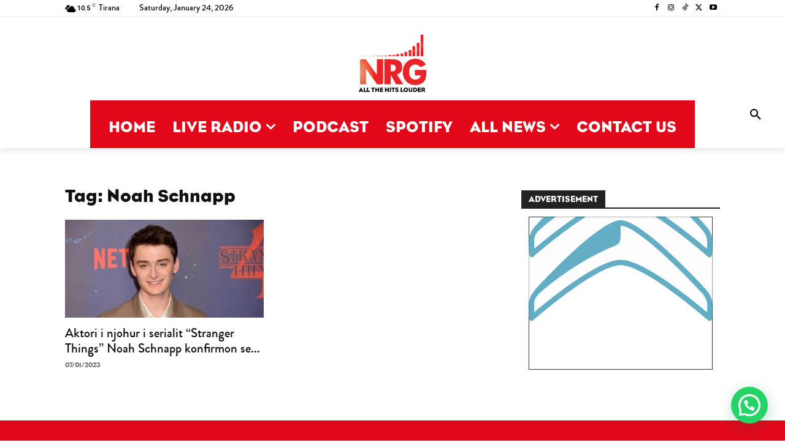

--- FILE ---
content_type: text/html; charset=UTF-8
request_url: https://radionrg.al/tag/noah-schnapp/
body_size: 52376
content:
<!doctype html >
<!--[if IE 8]><html class="ie8" lang="en"> <![endif]-->
<!--[if IE 9]><html class="ie9" lang="en"> <![endif]-->
<!--[if gt IE 8]><!--><html dir="ltr" lang="en-US" prefix="og: https://ogp.me/ns#"> <!--<![endif]--><head><title>Noah Schnapp - ENERGY</title><meta charset="UTF-8" /><meta name="viewport" content="width=device-width, initial-scale=1.0"><link rel="pingback" href="https://radionrg.al/xmlrpc.php" /><meta name="robots" content="max-image-preview:large" /><link rel="canonical" href="https://radionrg.al/tag/noah-schnapp/" /><meta name="generator" content="All in One SEO (AIOSEO) 4.9.3" /> <script type="application/ld+json" class="aioseo-schema">{"@context":"https:\/\/schema.org","@graph":[{"@type":"BreadcrumbList","@id":"https:\/\/radionrg.al\/tag\/noah-schnapp\/#breadcrumblist","itemListElement":[{"@type":"ListItem","@id":"https:\/\/radionrg.al#listItem","position":1,"name":"Home","item":"https:\/\/radionrg.al","nextItem":{"@type":"ListItem","@id":"https:\/\/radionrg.al\/tag\/noah-schnapp\/#listItem","name":"Noah Schnapp"}},{"@type":"ListItem","@id":"https:\/\/radionrg.al\/tag\/noah-schnapp\/#listItem","position":2,"name":"Noah Schnapp","previousItem":{"@type":"ListItem","@id":"https:\/\/radionrg.al#listItem","name":"Home"}}]},{"@type":"CollectionPage","@id":"https:\/\/radionrg.al\/tag\/noah-schnapp\/#collectionpage","url":"https:\/\/radionrg.al\/tag\/noah-schnapp\/","name":"Noah Schnapp - ENERGY","inLanguage":"en-US","isPartOf":{"@id":"https:\/\/radionrg.al\/#website"},"breadcrumb":{"@id":"https:\/\/radionrg.al\/tag\/noah-schnapp\/#breadcrumblist"}},{"@type":"Organization","@id":"https:\/\/radionrg.al\/#organization","name":"ENERGY","description":"All The Hits Louder!","url":"https:\/\/radionrg.al\/","logo":{"@type":"ImageObject","url":"https:\/\/radionrg.al\/wp-content\/uploads\/2022\/12\/cropped-ENERGY-2022-GLASS-1.png","@id":"https:\/\/radionrg.al\/tag\/noah-schnapp\/#organizationLogo"},"image":{"@id":"https:\/\/radionrg.al\/tag\/noah-schnapp\/#organizationLogo"},"sameAs":["https:\/\/www.facebook.com\/nrgalbania","https:\/\/x.com\/energyalbania","https:\/\/instagram.com\/energyalbania","https:\/\/tiktok.com\/@energyalbania","https:\/\/youtube.com\/nrgradioalbania"]},{"@type":"WebSite","@id":"https:\/\/radionrg.al\/#website","url":"https:\/\/radionrg.al\/","name":"ENERGY","description":"All The Hits Louder!","inLanguage":"en-US","publisher":{"@id":"https:\/\/radionrg.al\/#organization"}}]}</script> <link rel="icon" type="image/png" href="https://radionrg.al/wp-content/uploads/2022/08/NRG2022RT-150x150.png"><link rel='dns-prefetch' href='//www.googletagmanager.com' /><link rel='dns-prefetch' href='//fonts.googleapis.com' /><link rel="alternate" type="application/rss+xml" title="ENERGY &raquo; Feed" href="https://radionrg.al/feed/" /><link rel="alternate" type="application/rss+xml" title="ENERGY &raquo; Comments Feed" href="https://radionrg.al/comments/feed/" /><link rel="alternate" type="application/rss+xml" title="ENERGY &raquo; Noah Schnapp Tag Feed" href="https://radionrg.al/tag/noah-schnapp/feed/" />
<script id="radio-ready" src="[data-uri]" defer></script> <style id='wp-img-auto-sizes-contain-inline-css' type='text/css'>img:is([sizes=auto i],[sizes^="auto," i]){contain-intrinsic-size:3000px 1500px}
/*# sourceURL=wp-img-auto-sizes-contain-inline-css */</style><style id='classic-theme-styles-inline-css' type='text/css'>/*! This file is auto-generated */
.wp-block-button__link{color:#fff;background-color:#32373c;border-radius:9999px;box-shadow:none;text-decoration:none;padding:calc(.667em + 2px) calc(1.333em + 2px);font-size:1.125em}.wp-block-file__button{background:#32373c;color:#fff;text-decoration:none}
/*# sourceURL=/wp-includes/css/classic-themes.min.css */</style><link data-optimized="1" rel='stylesheet' id='td-plugin-multi-purpose-css' href='https://radionrg.al/wp-content/litespeed/css/016d791e85585e11a9c917e22bc8c59f.css?ver=8c59f' type='text/css' media='all' /><link rel='stylesheet' id='google-fonts-style-css' href='https://fonts.googleapis.com/css?family=Source+Sans+Pro%3A400%2C700%2C800%2C900%7CLato%3A400%2C700%2C800%2C900%7COpen+Sans%3A400%2C600%2C700%2C800%2C900%7CRoboto%3A400%2C600%2C700%2C800%2C900&#038;display=swap&#038;ver=12.7.4' type='text/css' media='all' /><link data-optimized="1" rel='stylesheet' id='td-theme-css' href='https://radionrg.al/wp-content/litespeed/css/27e053ac0abaf262f11dce95ab4c3ce8.css?ver=c3ce8' type='text/css' media='all' /><link data-optimized="1" rel='stylesheet' id='td-theme-child-css' href='https://radionrg.al/wp-content/litespeed/css/c17f6879060d999c596c9c6db9e505e3.css?ver=505e3' type='text/css' media='all' /><link data-optimized="1" rel='stylesheet' id='td-legacy-framework-front-style-css' href='https://radionrg.al/wp-content/litespeed/css/7a9cd5ef810a4487af5a19d02c914b0f.css?ver=14b0f' type='text/css' media='all' /><link data-optimized="1" rel='stylesheet' id='td-standard-pack-framework-front-style-css' href='https://radionrg.al/wp-content/litespeed/css/841bdb3954b8321c9aa335a629fe050d.css?ver=e050d' type='text/css' media='all' /><link data-optimized="1" rel='stylesheet' id='tdb_style_cloud_templates_front-css' href='https://radionrg.al/wp-content/litespeed/css/7562734be5365861faa3183e2019bde3.css?ver=9bde3' type='text/css' media='all' /> <script type="text/javascript" src="https://radionrg.al/wp-includes/js/jquery/jquery.min.js" id="jquery-core-js"></script> <script data-optimized="1" type="text/javascript" src="https://radionrg.al/wp-content/litespeed/js/1acd67d2b66747b03420756fc6b2428b.js?ver=2428b" id="jquery-migrate-js" defer data-deferred="1"></script> <script data-optimized="1" type="text/javascript" src="https://radionrg.al/wp-content/litespeed/js/cc7069f288ca889bc820e2062b2191d3.js?ver=191d3" id="tp-tools-js" defer data-deferred="1"></script> <script data-optimized="1" type="text/javascript" src="https://radionrg.al/wp-content/litespeed/js/c87c1f4318e849b94f9077813c2dec5e.js?ver=dec5e" id="revmin-js" defer data-deferred="1"></script> <script type="text/javascript" id="advanced-ads-advanced-js-js-extra" src="[data-uri]" defer></script> <script data-optimized="1" type="text/javascript" src="https://radionrg.al/wp-content/litespeed/js/3a37f68fc8c39c4ff8166d658d931683.js?ver=31683" id="advanced-ads-advanced-js-js" defer data-deferred="1"></script> 
 <script type="text/javascript" src="https://www.googletagmanager.com/gtag/js?id=GT-MJMGQ6L" id="google_gtagjs-js" defer data-deferred="1"></script> <script type="text/javascript" id="google_gtagjs-js-after" src="[data-uri]" defer></script> <link rel="https://api.w.org/" href="https://radionrg.al/wp-json/" /><link rel="alternate" title="JSON" type="application/json" href="https://radionrg.al/wp-json/wp/v2/tags/14575" /><link rel="EditURI" type="application/rsd+xml" title="RSD" href="https://radionrg.al/xmlrpc.php?rsd" /><meta name="generator" content="WordPress 6.9" /><meta name="generator" content="Site Kit by Google 1.170.0" /><meta name="onesignal-plugin" content="wordpress-3.8.0"> <script src="https://cdn.onesignal.com/sdks/web/v16/OneSignalSDK.page.js" defer></script> <script src="[data-uri]" defer></script> <script src="[data-uri]" defer></script> <style id="tdb-global-fonts">:root{--global-font-1:Brandon Bold;--global-font-2:Brandon Medium;}</style><meta name="generator" content="Powered by Slider Revolution 6.7.38 - responsive, Mobile-Friendly Slider Plugin for WordPress with comfortable drag and drop interface." /> <script type="text/javascript" id="td-generated-header-js" src="[data-uri]" defer></script> <link rel="icon" href="https://radionrg.al/wp-content/uploads/2022/12/cropped-ENERGY-2022-GLASS-1-1-32x32.jpg" sizes="32x32" /><link rel="icon" href="https://radionrg.al/wp-content/uploads/2022/12/cropped-ENERGY-2022-GLASS-1-1-192x192.jpg" sizes="192x192" /><link rel="apple-touch-icon" href="https://radionrg.al/wp-content/uploads/2022/12/cropped-ENERGY-2022-GLASS-1-1-180x180.jpg" /><meta name="msapplication-TileImage" content="https://radionrg.al/wp-content/uploads/2022/12/cropped-ENERGY-2022-GLASS-1-1-270x270.jpg" /> <script src="[data-uri]" defer></script> <style id='global-styles-inline-css' type='text/css'>:root{--wp--preset--aspect-ratio--square: 1;--wp--preset--aspect-ratio--4-3: 4/3;--wp--preset--aspect-ratio--3-4: 3/4;--wp--preset--aspect-ratio--3-2: 3/2;--wp--preset--aspect-ratio--2-3: 2/3;--wp--preset--aspect-ratio--16-9: 16/9;--wp--preset--aspect-ratio--9-16: 9/16;--wp--preset--color--black: #000000;--wp--preset--color--cyan-bluish-gray: #abb8c3;--wp--preset--color--white: #ffffff;--wp--preset--color--pale-pink: #f78da7;--wp--preset--color--vivid-red: #cf2e2e;--wp--preset--color--luminous-vivid-orange: #ff6900;--wp--preset--color--luminous-vivid-amber: #fcb900;--wp--preset--color--light-green-cyan: #7bdcb5;--wp--preset--color--vivid-green-cyan: #00d084;--wp--preset--color--pale-cyan-blue: #8ed1fc;--wp--preset--color--vivid-cyan-blue: #0693e3;--wp--preset--color--vivid-purple: #9b51e0;--wp--preset--gradient--vivid-cyan-blue-to-vivid-purple: linear-gradient(135deg,rgb(6,147,227) 0%,rgb(155,81,224) 100%);--wp--preset--gradient--light-green-cyan-to-vivid-green-cyan: linear-gradient(135deg,rgb(122,220,180) 0%,rgb(0,208,130) 100%);--wp--preset--gradient--luminous-vivid-amber-to-luminous-vivid-orange: linear-gradient(135deg,rgb(252,185,0) 0%,rgb(255,105,0) 100%);--wp--preset--gradient--luminous-vivid-orange-to-vivid-red: linear-gradient(135deg,rgb(255,105,0) 0%,rgb(207,46,46) 100%);--wp--preset--gradient--very-light-gray-to-cyan-bluish-gray: linear-gradient(135deg,rgb(238,238,238) 0%,rgb(169,184,195) 100%);--wp--preset--gradient--cool-to-warm-spectrum: linear-gradient(135deg,rgb(74,234,220) 0%,rgb(151,120,209) 20%,rgb(207,42,186) 40%,rgb(238,44,130) 60%,rgb(251,105,98) 80%,rgb(254,248,76) 100%);--wp--preset--gradient--blush-light-purple: linear-gradient(135deg,rgb(255,206,236) 0%,rgb(152,150,240) 100%);--wp--preset--gradient--blush-bordeaux: linear-gradient(135deg,rgb(254,205,165) 0%,rgb(254,45,45) 50%,rgb(107,0,62) 100%);--wp--preset--gradient--luminous-dusk: linear-gradient(135deg,rgb(255,203,112) 0%,rgb(199,81,192) 50%,rgb(65,88,208) 100%);--wp--preset--gradient--pale-ocean: linear-gradient(135deg,rgb(255,245,203) 0%,rgb(182,227,212) 50%,rgb(51,167,181) 100%);--wp--preset--gradient--electric-grass: linear-gradient(135deg,rgb(202,248,128) 0%,rgb(113,206,126) 100%);--wp--preset--gradient--midnight: linear-gradient(135deg,rgb(2,3,129) 0%,rgb(40,116,252) 100%);--wp--preset--font-size--small: 11px;--wp--preset--font-size--medium: 20px;--wp--preset--font-size--large: 32px;--wp--preset--font-size--x-large: 42px;--wp--preset--font-size--regular: 15px;--wp--preset--font-size--larger: 50px;--wp--preset--spacing--20: 0.44rem;--wp--preset--spacing--30: 0.67rem;--wp--preset--spacing--40: 1rem;--wp--preset--spacing--50: 1.5rem;--wp--preset--spacing--60: 2.25rem;--wp--preset--spacing--70: 3.38rem;--wp--preset--spacing--80: 5.06rem;--wp--preset--shadow--natural: 6px 6px 9px rgba(0, 0, 0, 0.2);--wp--preset--shadow--deep: 12px 12px 50px rgba(0, 0, 0, 0.4);--wp--preset--shadow--sharp: 6px 6px 0px rgba(0, 0, 0, 0.2);--wp--preset--shadow--outlined: 6px 6px 0px -3px rgb(255, 255, 255), 6px 6px rgb(0, 0, 0);--wp--preset--shadow--crisp: 6px 6px 0px rgb(0, 0, 0);}:where(.is-layout-flex){gap: 0.5em;}:where(.is-layout-grid){gap: 0.5em;}body .is-layout-flex{display: flex;}.is-layout-flex{flex-wrap: wrap;align-items: center;}.is-layout-flex > :is(*, div){margin: 0;}body .is-layout-grid{display: grid;}.is-layout-grid > :is(*, div){margin: 0;}:where(.wp-block-columns.is-layout-flex){gap: 2em;}:where(.wp-block-columns.is-layout-grid){gap: 2em;}:where(.wp-block-post-template.is-layout-flex){gap: 1.25em;}:where(.wp-block-post-template.is-layout-grid){gap: 1.25em;}.has-black-color{color: var(--wp--preset--color--black) !important;}.has-cyan-bluish-gray-color{color: var(--wp--preset--color--cyan-bluish-gray) !important;}.has-white-color{color: var(--wp--preset--color--white) !important;}.has-pale-pink-color{color: var(--wp--preset--color--pale-pink) !important;}.has-vivid-red-color{color: var(--wp--preset--color--vivid-red) !important;}.has-luminous-vivid-orange-color{color: var(--wp--preset--color--luminous-vivid-orange) !important;}.has-luminous-vivid-amber-color{color: var(--wp--preset--color--luminous-vivid-amber) !important;}.has-light-green-cyan-color{color: var(--wp--preset--color--light-green-cyan) !important;}.has-vivid-green-cyan-color{color: var(--wp--preset--color--vivid-green-cyan) !important;}.has-pale-cyan-blue-color{color: var(--wp--preset--color--pale-cyan-blue) !important;}.has-vivid-cyan-blue-color{color: var(--wp--preset--color--vivid-cyan-blue) !important;}.has-vivid-purple-color{color: var(--wp--preset--color--vivid-purple) !important;}.has-black-background-color{background-color: var(--wp--preset--color--black) !important;}.has-cyan-bluish-gray-background-color{background-color: var(--wp--preset--color--cyan-bluish-gray) !important;}.has-white-background-color{background-color: var(--wp--preset--color--white) !important;}.has-pale-pink-background-color{background-color: var(--wp--preset--color--pale-pink) !important;}.has-vivid-red-background-color{background-color: var(--wp--preset--color--vivid-red) !important;}.has-luminous-vivid-orange-background-color{background-color: var(--wp--preset--color--luminous-vivid-orange) !important;}.has-luminous-vivid-amber-background-color{background-color: var(--wp--preset--color--luminous-vivid-amber) !important;}.has-light-green-cyan-background-color{background-color: var(--wp--preset--color--light-green-cyan) !important;}.has-vivid-green-cyan-background-color{background-color: var(--wp--preset--color--vivid-green-cyan) !important;}.has-pale-cyan-blue-background-color{background-color: var(--wp--preset--color--pale-cyan-blue) !important;}.has-vivid-cyan-blue-background-color{background-color: var(--wp--preset--color--vivid-cyan-blue) !important;}.has-vivid-purple-background-color{background-color: var(--wp--preset--color--vivid-purple) !important;}.has-black-border-color{border-color: var(--wp--preset--color--black) !important;}.has-cyan-bluish-gray-border-color{border-color: var(--wp--preset--color--cyan-bluish-gray) !important;}.has-white-border-color{border-color: var(--wp--preset--color--white) !important;}.has-pale-pink-border-color{border-color: var(--wp--preset--color--pale-pink) !important;}.has-vivid-red-border-color{border-color: var(--wp--preset--color--vivid-red) !important;}.has-luminous-vivid-orange-border-color{border-color: var(--wp--preset--color--luminous-vivid-orange) !important;}.has-luminous-vivid-amber-border-color{border-color: var(--wp--preset--color--luminous-vivid-amber) !important;}.has-light-green-cyan-border-color{border-color: var(--wp--preset--color--light-green-cyan) !important;}.has-vivid-green-cyan-border-color{border-color: var(--wp--preset--color--vivid-green-cyan) !important;}.has-pale-cyan-blue-border-color{border-color: var(--wp--preset--color--pale-cyan-blue) !important;}.has-vivid-cyan-blue-border-color{border-color: var(--wp--preset--color--vivid-cyan-blue) !important;}.has-vivid-purple-border-color{border-color: var(--wp--preset--color--vivid-purple) !important;}.has-vivid-cyan-blue-to-vivid-purple-gradient-background{background: var(--wp--preset--gradient--vivid-cyan-blue-to-vivid-purple) !important;}.has-light-green-cyan-to-vivid-green-cyan-gradient-background{background: var(--wp--preset--gradient--light-green-cyan-to-vivid-green-cyan) !important;}.has-luminous-vivid-amber-to-luminous-vivid-orange-gradient-background{background: var(--wp--preset--gradient--luminous-vivid-amber-to-luminous-vivid-orange) !important;}.has-luminous-vivid-orange-to-vivid-red-gradient-background{background: var(--wp--preset--gradient--luminous-vivid-orange-to-vivid-red) !important;}.has-very-light-gray-to-cyan-bluish-gray-gradient-background{background: var(--wp--preset--gradient--very-light-gray-to-cyan-bluish-gray) !important;}.has-cool-to-warm-spectrum-gradient-background{background: var(--wp--preset--gradient--cool-to-warm-spectrum) !important;}.has-blush-light-purple-gradient-background{background: var(--wp--preset--gradient--blush-light-purple) !important;}.has-blush-bordeaux-gradient-background{background: var(--wp--preset--gradient--blush-bordeaux) !important;}.has-luminous-dusk-gradient-background{background: var(--wp--preset--gradient--luminous-dusk) !important;}.has-pale-ocean-gradient-background{background: var(--wp--preset--gradient--pale-ocean) !important;}.has-electric-grass-gradient-background{background: var(--wp--preset--gradient--electric-grass) !important;}.has-midnight-gradient-background{background: var(--wp--preset--gradient--midnight) !important;}.has-small-font-size{font-size: var(--wp--preset--font-size--small) !important;}.has-medium-font-size{font-size: var(--wp--preset--font-size--medium) !important;}.has-large-font-size{font-size: var(--wp--preset--font-size--large) !important;}.has-x-large-font-size{font-size: var(--wp--preset--font-size--x-large) !important;}
/*# sourceURL=global-styles-inline-css */</style><link data-optimized="1" rel='stylesheet' id='joinchat-css' href='https://radionrg.al/wp-content/litespeed/css/f34da59a487dbd85be8c55fcb539fa2b.css?ver=9fa2b' type='text/css' media='all' /><link data-optimized="1" rel='stylesheet' id='rs-plugin-settings-css' href='https://radionrg.al/wp-content/litespeed/css/9c06c2bf830bdcb515d280c6c987cee3.css?ver=7cee3' type='text/css' media='all' /><style id='rs-plugin-settings-inline-css' type='text/css'>.tp-caption a{color:#ff7302;text-shadow:none;-webkit-transition:all 0.2s ease-out;-moz-transition:all 0.2s ease-out;-o-transition:all 0.2s ease-out;-ms-transition:all 0.2s ease-out}.tp-caption a:hover{color:#ffa902}.tp-caption a{color:#ff7302;text-shadow:none;-webkit-transition:all 0.2s ease-out;-moz-transition:all 0.2s ease-out;-o-transition:all 0.2s ease-out;-ms-transition:all 0.2s ease-out}.tp-caption a:hover{color:#ffa902}
/*# sourceURL=rs-plugin-settings-inline-css */</style><style id="td-inline-css-aggregated">@media (max-width:767px){.td-header-desktop-wrap{display:none}}@media (min-width:767px){.td-header-mobile-wrap{display:none}}:root{--today-news-dark-bg:#000000;--today-news-accent:#CE0000;--today-news-white:#FFFFFF;--today-news-white-transparent:rgba(255,255,255,0.75);--today-news-white-transparent2:rgba(255,255,255,0.1);--today-news-dark-gray:#222222;--today-news-light-gray:#d8d8d8;--amsonia-primary-color:#366BD9;--amsonia-accent-color:#6D9AF8;--amsonia-dark:#060E2F;--amsonia-white:#FFFFFF;--amsonia-off-white:#eaecf8;--amsonia-gray:#9191A1;--amsonia-dark-blue:#354792}@font-face{font-family:"Brandon Bold";src:local("Brandon Bold"),url("/wp-content/Fonts/brandonbold.woff2") format("woff");font-display:swap}@font-face{font-family:"Brandon Medium";src:local("Brandon Medium"),url("/wp-content/Fonts/brandonmedium.woff2") format("woff");font-display:swap}@font-face{font-family:"EAGLE BOOK";src:local("EAGLE BOOK"),url("/wp-content/Fonts/Eagle Book.woff") format("woff");font-display:swap}ul.sf-menu>.menu-item>a{font-family:EAGLE BOOK;font-size:24px;font-weight:normal;text-transform:uppercase}.sf-menu ul .menu-item a{text-transform:uppercase}.td-mobile-content .td-mobile-main-menu>li>a{font-family:EAGLE BOOK;font-weight:900;text-transform:uppercase}.td-mobile-content .sub-menu a{font-family:EAGLE BOOK;font-weight:bold;text-transform:uppercase}#td-mobile-nav,#td-mobile-nav .wpb_button,.td-search-wrap-mob{font-family:"Source Sans Pro"}.td-page-title,.td-category-title-holder .td-page-title{font-family:EAGLE BOOK}.td-page-content h1,.wpb_text_column h1{text-transform:uppercase}.white-popup-block,.white-popup-block .wpb_button{font-family:EAGLE BOOK}:root{--td_theme_color:#000000;--td_slider_text:rgba(0,0,0,0.7);--td_mobile_menu_color:#ffffff;--td_mobile_icons_color:#000000;--td_mobile_gradient_one_mob:#e20819;--td_mobile_gradient_two_mob:#e20819;--td_mobile_text_active_color:#ffffff;--td_mobile_button_color_mob:#e20819}@font-face{font-family:"Brandon Bold";src:local("Brandon Bold"),url("/wp-content/Fonts/brandonbold.woff2") format("woff");font-display:swap}@font-face{font-family:"Brandon Medium";src:local("Brandon Medium"),url("/wp-content/Fonts/brandonmedium.woff2") format("woff");font-display:swap}@font-face{font-family:"EAGLE BOOK";src:local("EAGLE BOOK"),url("/wp-content/Fonts/Eagle Book.woff") format("woff");font-display:swap}.td-header-style-12 .td-header-menu-wrap-full,.td-header-style-12 .td-affix,.td-grid-style-1.td-hover-1 .td-big-grid-post:hover .td-post-category,.td-grid-style-5.td-hover-1 .td-big-grid-post:hover .td-post-category,.td_category_template_3 .td-current-sub-category,.td_category_template_8 .td-category-header .td-category a.td-current-sub-category,.td_category_template_4 .td-category-siblings .td-category a:hover,.td_block_big_grid_9.td-grid-style-1 .td-post-category,.td_block_big_grid_9.td-grid-style-5 .td-post-category,.td-grid-style-6.td-hover-1 .td-module-thumb:after,.tdm-menu-active-style5 .td-header-menu-wrap .sf-menu>.current-menu-item>a,.tdm-menu-active-style5 .td-header-menu-wrap .sf-menu>.current-menu-ancestor>a,.tdm-menu-active-style5 .td-header-menu-wrap .sf-menu>.current-category-ancestor>a,.tdm-menu-active-style5 .td-header-menu-wrap .sf-menu>li>a:hover,.tdm-menu-active-style5 .td-header-menu-wrap .sf-menu>.sfHover>a{background-color:#000000}.td_mega_menu_sub_cats .cur-sub-cat,.td-mega-span h3 a:hover,.td_mod_mega_menu:hover .entry-title a,.header-search-wrap .result-msg a:hover,.td-header-top-menu .td-drop-down-search .td_module_wrap:hover .entry-title a,.td-header-top-menu .td-icon-search:hover,.td-header-wrap .result-msg a:hover,.top-header-menu li a:hover,.top-header-menu .current-menu-item>a,.top-header-menu .current-menu-ancestor>a,.top-header-menu .current-category-ancestor>a,.td-social-icon-wrap>a:hover,.td-header-sp-top-widget .td-social-icon-wrap a:hover,.td_mod_related_posts:hover h3>a,.td-post-template-11 .td-related-title .td-related-left:hover,.td-post-template-11 .td-related-title .td-related-right:hover,.td-post-template-11 .td-related-title .td-cur-simple-item,.td-post-template-11 .td_block_related_posts .td-next-prev-wrap a:hover,.td-category-header .td-pulldown-category-filter-link:hover,.td-category-siblings .td-subcat-dropdown a:hover,.td-category-siblings .td-subcat-dropdown a.td-current-sub-category,.footer-text-wrap .footer-email-wrap a,.footer-social-wrap a:hover,.td_module_17 .td-read-more a:hover,.td_module_18 .td-read-more a:hover,.td_module_19 .td-post-author-name a:hover,.td-pulldown-syle-2 .td-subcat-dropdown:hover .td-subcat-more span,.td-pulldown-syle-2 .td-subcat-dropdown:hover .td-subcat-more i,.td-pulldown-syle-3 .td-subcat-dropdown:hover .td-subcat-more span,.td-pulldown-syle-3 .td-subcat-dropdown:hover .td-subcat-more i,.tdm-menu-active-style3 .tdm-header.td-header-wrap .sf-menu>.current-category-ancestor>a,.tdm-menu-active-style3 .tdm-header.td-header-wrap .sf-menu>.current-menu-ancestor>a,.tdm-menu-active-style3 .tdm-header.td-header-wrap .sf-menu>.current-menu-item>a,.tdm-menu-active-style3 .tdm-header.td-header-wrap .sf-menu>.sfHover>a,.tdm-menu-active-style3 .tdm-header.td-header-wrap .sf-menu>li>a:hover{color:#000000}.td-mega-menu-page .wpb_content_element ul li a:hover,.td-theme-wrap .td-aj-search-results .td_module_wrap:hover .entry-title a,.td-theme-wrap .header-search-wrap .result-msg a:hover{color:#000000!important}.td_category_template_8 .td-category-header .td-category a.td-current-sub-category,.td_category_template_4 .td-category-siblings .td-category a:hover,.tdm-menu-active-style4 .tdm-header .sf-menu>.current-menu-item>a,.tdm-menu-active-style4 .tdm-header .sf-menu>.current-menu-ancestor>a,.tdm-menu-active-style4 .tdm-header .sf-menu>.current-category-ancestor>a,.tdm-menu-active-style4 .tdm-header .sf-menu>li>a:hover,.tdm-menu-active-style4 .tdm-header .sf-menu>.sfHover>a{border-color:#000000}.sf-menu>.current-menu-item>a:after,.sf-menu>.current-menu-ancestor>a:after,.sf-menu>.current-category-ancestor>a:after,.sf-menu>li:hover>a:after,.sf-menu>.sfHover>a:after,.td_block_mega_menu .td-next-prev-wrap a:hover,.td-mega-span .td-post-category:hover,.td-header-wrap .black-menu .sf-menu>li>a:hover,.td-header-wrap .black-menu .sf-menu>.current-menu-ancestor>a,.td-header-wrap .black-menu .sf-menu>.sfHover>a,.td-header-wrap .black-menu .sf-menu>.current-menu-item>a,.td-header-wrap .black-menu .sf-menu>.current-menu-ancestor>a,.td-header-wrap .black-menu .sf-menu>.current-category-ancestor>a,.tdm-menu-active-style5 .tdm-header .td-header-menu-wrap .sf-menu>.current-menu-item>a,.tdm-menu-active-style5 .tdm-header .td-header-menu-wrap .sf-menu>.current-menu-ancestor>a,.tdm-menu-active-style5 .tdm-header .td-header-menu-wrap .sf-menu>.current-category-ancestor>a,.tdm-menu-active-style5 .tdm-header .td-header-menu-wrap .sf-menu>li>a:hover,.tdm-menu-active-style5 .tdm-header .td-header-menu-wrap .sf-menu>.sfHover>a{background-color:#ffffff}.td_block_mega_menu .td-next-prev-wrap a:hover,.tdm-menu-active-style4 .tdm-header .sf-menu>.current-menu-item>a,.tdm-menu-active-style4 .tdm-header .sf-menu>.current-menu-ancestor>a,.tdm-menu-active-style4 .tdm-header .sf-menu>.current-category-ancestor>a,.tdm-menu-active-style4 .tdm-header .sf-menu>li>a:hover,.tdm-menu-active-style4 .tdm-header .sf-menu>.sfHover>a{border-color:#ffffff}.header-search-wrap .td-drop-down-search:before{border-color:transparent transparent #ffffff transparent}.td_mega_menu_sub_cats .cur-sub-cat,.td_mod_mega_menu:hover .entry-title a,.td-theme-wrap .sf-menu ul .td-menu-item>a:hover,.td-theme-wrap .sf-menu ul .sfHover>a,.td-theme-wrap .sf-menu ul .current-menu-ancestor>a,.td-theme-wrap .sf-menu ul .current-category-ancestor>a,.td-theme-wrap .sf-menu ul .current-menu-item>a,.tdm-menu-active-style3 .tdm-header.td-header-wrap .sf-menu>.current-menu-item>a,.tdm-menu-active-style3 .tdm-header.td-header-wrap .sf-menu>.current-menu-ancestor>a,.tdm-menu-active-style3 .tdm-header.td-header-wrap .sf-menu>.current-category-ancestor>a,.tdm-menu-active-style3 .tdm-header.td-header-wrap .sf-menu>li>a:hover,.tdm-menu-active-style3 .tdm-header.td-header-wrap .sf-menu>.sfHover>a{color:#ffffff}.td-header-wrap .td-header-menu-wrap .sf-menu>li>a,.td-header-wrap .td-header-menu-social .td-social-icon-wrap a,.td-header-style-4 .td-header-menu-social .td-social-icon-wrap i,.td-header-style-5 .td-header-menu-social .td-social-icon-wrap i,.td-header-style-6 .td-header-menu-social .td-social-icon-wrap i,.td-header-style-12 .td-header-menu-social .td-social-icon-wrap i,.td-header-wrap .header-search-wrap #td-header-search-button .td-icon-search{color:#000000}.td-header-wrap .td-header-menu-social+.td-search-wrapper #td-header-search-button:before{background-color:#000000}ul.sf-menu>.td-menu-item>a,.td-theme-wrap .td-header-menu-social{font-family:EAGLE BOOK;font-size:24px;font-weight:normal;text-transform:uppercase}.sf-menu ul .td-menu-item a{text-transform:uppercase}.td-theme-wrap .td_mod_mega_menu:hover .entry-title a,.td-theme-wrap .sf-menu .td_mega_menu_sub_cats .cur-sub-cat{color:#e20819}.td-theme-wrap .sf-menu .td-mega-menu .td-post-category:hover,.td-theme-wrap .td-mega-menu .td-next-prev-wrap a:hover{background-color:#e20819}.td-theme-wrap .td-mega-menu .td-next-prev-wrap a:hover{border-color:#e20819}.td-theme-wrap .header-search-wrap .td-drop-down-search .btn:hover,.td-theme-wrap .td-aj-search-results .td_module_wrap:hover .entry-title a,.td-theme-wrap .header-search-wrap .result-msg a:hover{color:#e20819!important}.td-theme-wrap .sf-menu .td-normal-menu .td-menu-item>a:hover,.td-theme-wrap .sf-menu .td-normal-menu .sfHover>a,.td-theme-wrap .sf-menu .td-normal-menu .current-menu-ancestor>a,.td-theme-wrap .sf-menu .td-normal-menu .current-category-ancestor>a,.td-theme-wrap .sf-menu .td-normal-menu .current-menu-item>a{color:#e20819}.td-footer-wrapper,.td-footer-wrapper .td_block_template_7 .td-block-title>*,.td-footer-wrapper .td_block_template_17 .td-block-title,.td-footer-wrapper .td-block-title-wrap .td-wrapper-pulldown-filter{background-color:#e20819}.td-post-content h1,.td-post-content h2,.td-post-content h3,.td-post-content h4,.td-post-content h5,.td-post-content h6{color:#e20819}.block-title>span,.block-title>a,.widgettitle,body .td-trending-now-title,.wpb_tabs li a,.vc_tta-container .vc_tta-color-grey.vc_tta-tabs-position-top.vc_tta-style-classic .vc_tta-tabs-container .vc_tta-tab>a,.td-theme-wrap .td-related-title a,.woocommerce div.product .woocommerce-tabs ul.tabs li a,.woocommerce .product .products h2:not(.woocommerce-loop-product__title),.td-theme-wrap .td-block-title{font-family:EAGLE BOOK;font-weight:normal;text-transform:uppercase}.td_module_wrap .td-post-author-name a{font-family:EAGLE BOOK}.td-post-date .entry-date{font-family:EAGLE BOOK}.td-big-grid-meta .td-post-category,.td_module_wrap .td-post-category,.td-module-image .td-post-category{font-family:EAGLE BOOK}.top-header-menu>li>a,.td-weather-top-widget .td-weather-now .td-big-degrees,.td-weather-top-widget .td-weather-header .td-weather-city,.td-header-sp-top-menu .td_data_time{font-size:15px;font-weight:bold}.td_mod_mega_menu .item-details a{text-transform:uppercase}.td-subcat-filter .td-subcat-dropdown a,.td-subcat-filter .td-subcat-list a,.td-subcat-filter .td-subcat-dropdown span{font-family:EAGLE BOOK}.td-excerpt,.td_module_14 .td-excerpt{font-size:16px}.td-theme-slider.iosSlider-col-2 .td-module-title{text-transform:uppercase}.td-theme-slider.iosSlider-col-3 .td-module-title{text-transform:uppercase}.homepage-post .td-post-template-8 .td-post-header .entry-title{text-transform:uppercase}.td_module_wrap .td-module-title{font-family:Brandon Medium}.td_block_trending_now .entry-title{text-transform:uppercase}.td_module_mx1 .td-module-title{text-transform:uppercase}.td_module_mx2 .td-module-title{text-transform:uppercase}.td_module_mx3 .td-module-title{text-transform:uppercase}.td_module_mx4 .td-module-title{text-transform:uppercase}.td_module_mx5 .td-module-title{text-transform:uppercase}.td_module_mx6 .td-module-title{text-transform:uppercase}.td_module_mx7 .td-module-title{text-transform:uppercase}.td_module_mx8 .td-module-title{text-transform:uppercase}.td_module_mx9 .td-module-title{text-transform:uppercase}.td_module_mx10 .td-module-title{text-transform:uppercase}.td_module_mx11 .td-module-title{text-transform:uppercase}.td_module_mx12 .td-module-title{text-transform:uppercase}.td_module_mx13 .td-module-title{text-transform:uppercase}.td_module_mx14 .td-module-title{text-transform:uppercase}.td_module_mx15 .td-module-title{text-transform:uppercase}.td_module_mx16 .td-module-title{text-transform:uppercase}.td_module_mx17 .td-module-title{text-transform:uppercase}.td_module_mx19 .td-module-title{text-transform:uppercase}.td_module_mx20 .td-module-title{text-transform:uppercase}.td_module_mx21 .td-module-title{text-transform:uppercase}.td_module_mx22 .td-module-title{text-transform:uppercase}.td_module_mx23 .td-module-title{text-transform:uppercase}.td_module_mx24 .td-module-title{text-transform:uppercase}.td_module_mx25 .td-module-title{text-transform:uppercase}.td_module_mx26 .td-module-title{text-transform:uppercase}.td-big-grid-post.td-big-thumb .td-big-grid-meta,.td-big-thumb .td-big-grid-meta .entry-title{text-transform:uppercase}.td-big-grid-post.td-medium-thumb .td-big-grid-meta,.td-medium-thumb .td-big-grid-meta .entry-title{text-transform:uppercase}.td-big-grid-post.td-small-thumb .td-big-grid-meta,.td-small-thumb .td-big-grid-meta .entry-title{text-transform:uppercase}.td-big-grid-post.td-tiny-thumb .td-big-grid-meta,.td-tiny-thumb .td-big-grid-meta .entry-title{text-transform:uppercase}.post .td-post-header .entry-title{font-family:Brandon Bold}.td-post-template-default .td-post-header .entry-title{font-family:EAGLE BOOK;line-height:35px}.td-post-template-4 .td-post-header .entry-title{font-family:EAGLE BOOK;line-height:33px}.td-post-content p,.td-post-content{font-family:Lato;font-size:16px}.post blockquote p,.page blockquote p,.td-post-text-content blockquote p{font-family:EAGLE BOOK;font-style:normal;font-weight:normal}.post .td_quote_box p,.page .td_quote_box p{font-family:EAGLE BOOK;font-style:normal;font-weight:normal}.post .td_pull_quote p,.page .td_pull_quote p,.post .wp-block-pullquote blockquote p,.page .wp-block-pullquote blockquote p{font-family:Brandon Medium;font-style:normal;font-weight:normal}.td-post-content li{font-family:"Source Sans Pro";font-style:normal;font-weight:normal}.td-post-content h1{font-family:EAGLE BOOK;font-style:normal;font-weight:normal}.td-post-content h2{font-family:EAGLE BOOK;font-style:normal;font-weight:normal}.td-post-content h3{font-family:EAGLE BOOK;font-style:normal;font-weight:normal}.td-post-content h4{font-family:EAGLE BOOK;font-style:normal}.td-post-content h5{font-family:EAGLE BOOK;font-style:normal}.td-post-content h6{font-family:EAGLE BOOK;font-style:normal}.post .td-category a{font-family:EAGLE BOOK;font-weight:normal;text-transform:uppercase}.post header .td-post-author-name,.post header .td-post-author-name a{font-family:EAGLE BOOK;font-weight:normal;text-transform:uppercase}.post header .td-post-date .entry-date{font-family:EAGLE BOOK;font-weight:normal;text-transform:uppercase}.post header .td-post-views span,.post header .td-post-comments{font-family:Brandon Medium;font-weight:normal;text-transform:uppercase}.post .td-post-source-tags a,.post .td-post-source-tags span{font-family:EAGLE BOOK;font-weight:normal;text-transform:uppercase}.post .td-post-next-prev-content span{font-family:EAGLE BOOK;font-weight:normal;text-transform:uppercase}.post .td-post-next-prev-content a{font-family:EAGLE BOOK;font-weight:normal;text-transform:uppercase}.post .author-box-wrap .td-author-name a{font-family:Brandon Bold;font-weight:normal;text-transform:uppercase}.post .author-box-wrap .td-author-url a{font-family:Brandon Bold;font-weight:normal;text-transform:uppercase}.post .author-box-wrap .td-author-description{font-family:Brandon Bold;font-weight:normal;text-transform:uppercase}.wp-caption-text,.wp-caption-dd,.wp-block-image figcaption{font-family:Brandon Bold;font-weight:normal;text-transform:uppercase}.td-post-template-default .td-post-sub-title,.td-post-template-1 .td-post-sub-title,.td-post-template-4 .td-post-sub-title,.td-post-template-5 .td-post-sub-title,.td-post-template-9 .td-post-sub-title,.td-post-template-10 .td-post-sub-title,.td-post-template-11 .td-post-sub-title{font-family:Brandon Bold;font-weight:normal;text-transform:uppercase}.td_block_related_posts .entry-title a{font-family:Brandon Bold;font-weight:normal;text-transform:uppercase}.post .td-post-share-title{font-family:Brandon Bold;font-weight:normal;text-transform:uppercase}.td-post-template-2 .td-post-sub-title,.td-post-template-3 .td-post-sub-title,.td-post-template-6 .td-post-sub-title,.td-post-template-7 .td-post-sub-title,.td-post-template-8 .td-post-sub-title{font-family:Brandon Bold;font-weight:normal;text-transform:uppercase}.widget_archive a,.widget_calendar,.widget_categories a,.widget_nav_menu a,.widget_meta a,.widget_pages a,.widget_recent_comments a,.widget_recent_entries a,.widget_text .textwidget,.widget_tag_cloud a,.widget_search input,.woocommerce .product-categories a,.widget_display_forums a,.widget_display_replies a,.widget_display_topics a,.widget_display_views a,.widget_display_stats{font-family:Brandon Medium;text-transform:uppercase}input[type="submit"],.td-read-more a,.vc_btn,.woocommerce a.button,.woocommerce button.button,.woocommerce #respond input#submit{font-family:Brandon Medium;text-transform:uppercase}@font-face{font-family:"Brandon Bold";src:local("Brandon Bold"),url("/wp-content/Fonts/brandonbold.woff2") format("woff");font-display:swap}@font-face{font-family:"Brandon Medium";src:local("Brandon Medium"),url("/wp-content/Fonts/brandonmedium.woff2") format("woff");font-display:swap}@font-face{font-family:"EAGLE BOOK";src:local("EAGLE BOOK"),url("/wp-content/Fonts/Eagle Book.woff") format("woff");font-display:swap}ul.sf-menu>.menu-item>a{font-family:EAGLE BOOK;font-size:24px;font-weight:normal;text-transform:uppercase}.sf-menu ul .menu-item a{text-transform:uppercase}.td-mobile-content .td-mobile-main-menu>li>a{font-family:EAGLE BOOK;font-weight:900;text-transform:uppercase}.td-mobile-content .sub-menu a{font-family:EAGLE BOOK;font-weight:bold;text-transform:uppercase}#td-mobile-nav,#td-mobile-nav .wpb_button,.td-search-wrap-mob{font-family:"Source Sans Pro"}.td-page-title,.td-category-title-holder .td-page-title{font-family:EAGLE BOOK}.td-page-content h1,.wpb_text_column h1{text-transform:uppercase}.white-popup-block,.white-popup-block .wpb_button{font-family:EAGLE BOOK}:root{--td_theme_color:#000000;--td_slider_text:rgba(0,0,0,0.7);--td_mobile_menu_color:#ffffff;--td_mobile_icons_color:#000000;--td_mobile_gradient_one_mob:#e20819;--td_mobile_gradient_two_mob:#e20819;--td_mobile_text_active_color:#ffffff;--td_mobile_button_color_mob:#e20819}@font-face{font-family:"Brandon Bold";src:local("Brandon Bold"),url("/wp-content/Fonts/brandonbold.woff2") format("woff");font-display:swap}@font-face{font-family:"Brandon Medium";src:local("Brandon Medium"),url("/wp-content/Fonts/brandonmedium.woff2") format("woff");font-display:swap}@font-face{font-family:"EAGLE BOOK";src:local("EAGLE BOOK"),url("/wp-content/Fonts/Eagle Book.woff") format("woff");font-display:swap}.td-header-style-12 .td-header-menu-wrap-full,.td-header-style-12 .td-affix,.td-grid-style-1.td-hover-1 .td-big-grid-post:hover .td-post-category,.td-grid-style-5.td-hover-1 .td-big-grid-post:hover .td-post-category,.td_category_template_3 .td-current-sub-category,.td_category_template_8 .td-category-header .td-category a.td-current-sub-category,.td_category_template_4 .td-category-siblings .td-category a:hover,.td_block_big_grid_9.td-grid-style-1 .td-post-category,.td_block_big_grid_9.td-grid-style-5 .td-post-category,.td-grid-style-6.td-hover-1 .td-module-thumb:after,.tdm-menu-active-style5 .td-header-menu-wrap .sf-menu>.current-menu-item>a,.tdm-menu-active-style5 .td-header-menu-wrap .sf-menu>.current-menu-ancestor>a,.tdm-menu-active-style5 .td-header-menu-wrap .sf-menu>.current-category-ancestor>a,.tdm-menu-active-style5 .td-header-menu-wrap .sf-menu>li>a:hover,.tdm-menu-active-style5 .td-header-menu-wrap .sf-menu>.sfHover>a{background-color:#000000}.td_mega_menu_sub_cats .cur-sub-cat,.td-mega-span h3 a:hover,.td_mod_mega_menu:hover .entry-title a,.header-search-wrap .result-msg a:hover,.td-header-top-menu .td-drop-down-search .td_module_wrap:hover .entry-title a,.td-header-top-menu .td-icon-search:hover,.td-header-wrap .result-msg a:hover,.top-header-menu li a:hover,.top-header-menu .current-menu-item>a,.top-header-menu .current-menu-ancestor>a,.top-header-menu .current-category-ancestor>a,.td-social-icon-wrap>a:hover,.td-header-sp-top-widget .td-social-icon-wrap a:hover,.td_mod_related_posts:hover h3>a,.td-post-template-11 .td-related-title .td-related-left:hover,.td-post-template-11 .td-related-title .td-related-right:hover,.td-post-template-11 .td-related-title .td-cur-simple-item,.td-post-template-11 .td_block_related_posts .td-next-prev-wrap a:hover,.td-category-header .td-pulldown-category-filter-link:hover,.td-category-siblings .td-subcat-dropdown a:hover,.td-category-siblings .td-subcat-dropdown a.td-current-sub-category,.footer-text-wrap .footer-email-wrap a,.footer-social-wrap a:hover,.td_module_17 .td-read-more a:hover,.td_module_18 .td-read-more a:hover,.td_module_19 .td-post-author-name a:hover,.td-pulldown-syle-2 .td-subcat-dropdown:hover .td-subcat-more span,.td-pulldown-syle-2 .td-subcat-dropdown:hover .td-subcat-more i,.td-pulldown-syle-3 .td-subcat-dropdown:hover .td-subcat-more span,.td-pulldown-syle-3 .td-subcat-dropdown:hover .td-subcat-more i,.tdm-menu-active-style3 .tdm-header.td-header-wrap .sf-menu>.current-category-ancestor>a,.tdm-menu-active-style3 .tdm-header.td-header-wrap .sf-menu>.current-menu-ancestor>a,.tdm-menu-active-style3 .tdm-header.td-header-wrap .sf-menu>.current-menu-item>a,.tdm-menu-active-style3 .tdm-header.td-header-wrap .sf-menu>.sfHover>a,.tdm-menu-active-style3 .tdm-header.td-header-wrap .sf-menu>li>a:hover{color:#000000}.td-mega-menu-page .wpb_content_element ul li a:hover,.td-theme-wrap .td-aj-search-results .td_module_wrap:hover .entry-title a,.td-theme-wrap .header-search-wrap .result-msg a:hover{color:#000000!important}.td_category_template_8 .td-category-header .td-category a.td-current-sub-category,.td_category_template_4 .td-category-siblings .td-category a:hover,.tdm-menu-active-style4 .tdm-header .sf-menu>.current-menu-item>a,.tdm-menu-active-style4 .tdm-header .sf-menu>.current-menu-ancestor>a,.tdm-menu-active-style4 .tdm-header .sf-menu>.current-category-ancestor>a,.tdm-menu-active-style4 .tdm-header .sf-menu>li>a:hover,.tdm-menu-active-style4 .tdm-header .sf-menu>.sfHover>a{border-color:#000000}.sf-menu>.current-menu-item>a:after,.sf-menu>.current-menu-ancestor>a:after,.sf-menu>.current-category-ancestor>a:after,.sf-menu>li:hover>a:after,.sf-menu>.sfHover>a:after,.td_block_mega_menu .td-next-prev-wrap a:hover,.td-mega-span .td-post-category:hover,.td-header-wrap .black-menu .sf-menu>li>a:hover,.td-header-wrap .black-menu .sf-menu>.current-menu-ancestor>a,.td-header-wrap .black-menu .sf-menu>.sfHover>a,.td-header-wrap .black-menu .sf-menu>.current-menu-item>a,.td-header-wrap .black-menu .sf-menu>.current-menu-ancestor>a,.td-header-wrap .black-menu .sf-menu>.current-category-ancestor>a,.tdm-menu-active-style5 .tdm-header .td-header-menu-wrap .sf-menu>.current-menu-item>a,.tdm-menu-active-style5 .tdm-header .td-header-menu-wrap .sf-menu>.current-menu-ancestor>a,.tdm-menu-active-style5 .tdm-header .td-header-menu-wrap .sf-menu>.current-category-ancestor>a,.tdm-menu-active-style5 .tdm-header .td-header-menu-wrap .sf-menu>li>a:hover,.tdm-menu-active-style5 .tdm-header .td-header-menu-wrap .sf-menu>.sfHover>a{background-color:#ffffff}.td_block_mega_menu .td-next-prev-wrap a:hover,.tdm-menu-active-style4 .tdm-header .sf-menu>.current-menu-item>a,.tdm-menu-active-style4 .tdm-header .sf-menu>.current-menu-ancestor>a,.tdm-menu-active-style4 .tdm-header .sf-menu>.current-category-ancestor>a,.tdm-menu-active-style4 .tdm-header .sf-menu>li>a:hover,.tdm-menu-active-style4 .tdm-header .sf-menu>.sfHover>a{border-color:#ffffff}.header-search-wrap .td-drop-down-search:before{border-color:transparent transparent #ffffff transparent}.td_mega_menu_sub_cats .cur-sub-cat,.td_mod_mega_menu:hover .entry-title a,.td-theme-wrap .sf-menu ul .td-menu-item>a:hover,.td-theme-wrap .sf-menu ul .sfHover>a,.td-theme-wrap .sf-menu ul .current-menu-ancestor>a,.td-theme-wrap .sf-menu ul .current-category-ancestor>a,.td-theme-wrap .sf-menu ul .current-menu-item>a,.tdm-menu-active-style3 .tdm-header.td-header-wrap .sf-menu>.current-menu-item>a,.tdm-menu-active-style3 .tdm-header.td-header-wrap .sf-menu>.current-menu-ancestor>a,.tdm-menu-active-style3 .tdm-header.td-header-wrap .sf-menu>.current-category-ancestor>a,.tdm-menu-active-style3 .tdm-header.td-header-wrap .sf-menu>li>a:hover,.tdm-menu-active-style3 .tdm-header.td-header-wrap .sf-menu>.sfHover>a{color:#ffffff}.td-header-wrap .td-header-menu-wrap .sf-menu>li>a,.td-header-wrap .td-header-menu-social .td-social-icon-wrap a,.td-header-style-4 .td-header-menu-social .td-social-icon-wrap i,.td-header-style-5 .td-header-menu-social .td-social-icon-wrap i,.td-header-style-6 .td-header-menu-social .td-social-icon-wrap i,.td-header-style-12 .td-header-menu-social .td-social-icon-wrap i,.td-header-wrap .header-search-wrap #td-header-search-button .td-icon-search{color:#000000}.td-header-wrap .td-header-menu-social+.td-search-wrapper #td-header-search-button:before{background-color:#000000}ul.sf-menu>.td-menu-item>a,.td-theme-wrap .td-header-menu-social{font-family:EAGLE BOOK;font-size:24px;font-weight:normal;text-transform:uppercase}.sf-menu ul .td-menu-item a{text-transform:uppercase}.td-theme-wrap .td_mod_mega_menu:hover .entry-title a,.td-theme-wrap .sf-menu .td_mega_menu_sub_cats .cur-sub-cat{color:#e20819}.td-theme-wrap .sf-menu .td-mega-menu .td-post-category:hover,.td-theme-wrap .td-mega-menu .td-next-prev-wrap a:hover{background-color:#e20819}.td-theme-wrap .td-mega-menu .td-next-prev-wrap a:hover{border-color:#e20819}.td-theme-wrap .header-search-wrap .td-drop-down-search .btn:hover,.td-theme-wrap .td-aj-search-results .td_module_wrap:hover .entry-title a,.td-theme-wrap .header-search-wrap .result-msg a:hover{color:#e20819!important}.td-theme-wrap .sf-menu .td-normal-menu .td-menu-item>a:hover,.td-theme-wrap .sf-menu .td-normal-menu .sfHover>a,.td-theme-wrap .sf-menu .td-normal-menu .current-menu-ancestor>a,.td-theme-wrap .sf-menu .td-normal-menu .current-category-ancestor>a,.td-theme-wrap .sf-menu .td-normal-menu .current-menu-item>a{color:#e20819}.td-footer-wrapper,.td-footer-wrapper .td_block_template_7 .td-block-title>*,.td-footer-wrapper .td_block_template_17 .td-block-title,.td-footer-wrapper .td-block-title-wrap .td-wrapper-pulldown-filter{background-color:#e20819}.td-post-content h1,.td-post-content h2,.td-post-content h3,.td-post-content h4,.td-post-content h5,.td-post-content h6{color:#e20819}.block-title>span,.block-title>a,.widgettitle,body .td-trending-now-title,.wpb_tabs li a,.vc_tta-container .vc_tta-color-grey.vc_tta-tabs-position-top.vc_tta-style-classic .vc_tta-tabs-container .vc_tta-tab>a,.td-theme-wrap .td-related-title a,.woocommerce div.product .woocommerce-tabs ul.tabs li a,.woocommerce .product .products h2:not(.woocommerce-loop-product__title),.td-theme-wrap .td-block-title{font-family:EAGLE BOOK;font-weight:normal;text-transform:uppercase}.td_module_wrap .td-post-author-name a{font-family:EAGLE BOOK}.td-post-date .entry-date{font-family:EAGLE BOOK}.td-big-grid-meta .td-post-category,.td_module_wrap .td-post-category,.td-module-image .td-post-category{font-family:EAGLE BOOK}.top-header-menu>li>a,.td-weather-top-widget .td-weather-now .td-big-degrees,.td-weather-top-widget .td-weather-header .td-weather-city,.td-header-sp-top-menu .td_data_time{font-size:15px;font-weight:bold}.td_mod_mega_menu .item-details a{text-transform:uppercase}.td-subcat-filter .td-subcat-dropdown a,.td-subcat-filter .td-subcat-list a,.td-subcat-filter .td-subcat-dropdown span{font-family:EAGLE BOOK}.td-excerpt,.td_module_14 .td-excerpt{font-size:16px}.td-theme-slider.iosSlider-col-2 .td-module-title{text-transform:uppercase}.td-theme-slider.iosSlider-col-3 .td-module-title{text-transform:uppercase}.homepage-post .td-post-template-8 .td-post-header .entry-title{text-transform:uppercase}.td_module_wrap .td-module-title{font-family:Brandon Medium}.td_block_trending_now .entry-title{text-transform:uppercase}.td_module_mx1 .td-module-title{text-transform:uppercase}.td_module_mx2 .td-module-title{text-transform:uppercase}.td_module_mx3 .td-module-title{text-transform:uppercase}.td_module_mx4 .td-module-title{text-transform:uppercase}.td_module_mx5 .td-module-title{text-transform:uppercase}.td_module_mx6 .td-module-title{text-transform:uppercase}.td_module_mx7 .td-module-title{text-transform:uppercase}.td_module_mx8 .td-module-title{text-transform:uppercase}.td_module_mx9 .td-module-title{text-transform:uppercase}.td_module_mx10 .td-module-title{text-transform:uppercase}.td_module_mx11 .td-module-title{text-transform:uppercase}.td_module_mx12 .td-module-title{text-transform:uppercase}.td_module_mx13 .td-module-title{text-transform:uppercase}.td_module_mx14 .td-module-title{text-transform:uppercase}.td_module_mx15 .td-module-title{text-transform:uppercase}.td_module_mx16 .td-module-title{text-transform:uppercase}.td_module_mx17 .td-module-title{text-transform:uppercase}.td_module_mx19 .td-module-title{text-transform:uppercase}.td_module_mx20 .td-module-title{text-transform:uppercase}.td_module_mx21 .td-module-title{text-transform:uppercase}.td_module_mx22 .td-module-title{text-transform:uppercase}.td_module_mx23 .td-module-title{text-transform:uppercase}.td_module_mx24 .td-module-title{text-transform:uppercase}.td_module_mx25 .td-module-title{text-transform:uppercase}.td_module_mx26 .td-module-title{text-transform:uppercase}.td-big-grid-post.td-big-thumb .td-big-grid-meta,.td-big-thumb .td-big-grid-meta .entry-title{text-transform:uppercase}.td-big-grid-post.td-medium-thumb .td-big-grid-meta,.td-medium-thumb .td-big-grid-meta .entry-title{text-transform:uppercase}.td-big-grid-post.td-small-thumb .td-big-grid-meta,.td-small-thumb .td-big-grid-meta .entry-title{text-transform:uppercase}.td-big-grid-post.td-tiny-thumb .td-big-grid-meta,.td-tiny-thumb .td-big-grid-meta .entry-title{text-transform:uppercase}.post .td-post-header .entry-title{font-family:Brandon Bold}.td-post-template-default .td-post-header .entry-title{font-family:EAGLE BOOK;line-height:35px}.td-post-template-4 .td-post-header .entry-title{font-family:EAGLE BOOK;line-height:33px}.td-post-content p,.td-post-content{font-family:Lato;font-size:16px}.post blockquote p,.page blockquote p,.td-post-text-content blockquote p{font-family:EAGLE BOOK;font-style:normal;font-weight:normal}.post .td_quote_box p,.page .td_quote_box p{font-family:EAGLE BOOK;font-style:normal;font-weight:normal}.post .td_pull_quote p,.page .td_pull_quote p,.post .wp-block-pullquote blockquote p,.page .wp-block-pullquote blockquote p{font-family:Brandon Medium;font-style:normal;font-weight:normal}.td-post-content li{font-family:"Source Sans Pro";font-style:normal;font-weight:normal}.td-post-content h1{font-family:EAGLE BOOK;font-style:normal;font-weight:normal}.td-post-content h2{font-family:EAGLE BOOK;font-style:normal;font-weight:normal}.td-post-content h3{font-family:EAGLE BOOK;font-style:normal;font-weight:normal}.td-post-content h4{font-family:EAGLE BOOK;font-style:normal}.td-post-content h5{font-family:EAGLE BOOK;font-style:normal}.td-post-content h6{font-family:EAGLE BOOK;font-style:normal}.post .td-category a{font-family:EAGLE BOOK;font-weight:normal;text-transform:uppercase}.post header .td-post-author-name,.post header .td-post-author-name a{font-family:EAGLE BOOK;font-weight:normal;text-transform:uppercase}.post header .td-post-date .entry-date{font-family:EAGLE BOOK;font-weight:normal;text-transform:uppercase}.post header .td-post-views span,.post header .td-post-comments{font-family:Brandon Medium;font-weight:normal;text-transform:uppercase}.post .td-post-source-tags a,.post .td-post-source-tags span{font-family:EAGLE BOOK;font-weight:normal;text-transform:uppercase}.post .td-post-next-prev-content span{font-family:EAGLE BOOK;font-weight:normal;text-transform:uppercase}.post .td-post-next-prev-content a{font-family:EAGLE BOOK;font-weight:normal;text-transform:uppercase}.post .author-box-wrap .td-author-name a{font-family:Brandon Bold;font-weight:normal;text-transform:uppercase}.post .author-box-wrap .td-author-url a{font-family:Brandon Bold;font-weight:normal;text-transform:uppercase}.post .author-box-wrap .td-author-description{font-family:Brandon Bold;font-weight:normal;text-transform:uppercase}.wp-caption-text,.wp-caption-dd,.wp-block-image figcaption{font-family:Brandon Bold;font-weight:normal;text-transform:uppercase}.td-post-template-default .td-post-sub-title,.td-post-template-1 .td-post-sub-title,.td-post-template-4 .td-post-sub-title,.td-post-template-5 .td-post-sub-title,.td-post-template-9 .td-post-sub-title,.td-post-template-10 .td-post-sub-title,.td-post-template-11 .td-post-sub-title{font-family:Brandon Bold;font-weight:normal;text-transform:uppercase}.td_block_related_posts .entry-title a{font-family:Brandon Bold;font-weight:normal;text-transform:uppercase}.post .td-post-share-title{font-family:Brandon Bold;font-weight:normal;text-transform:uppercase}.td-post-template-2 .td-post-sub-title,.td-post-template-3 .td-post-sub-title,.td-post-template-6 .td-post-sub-title,.td-post-template-7 .td-post-sub-title,.td-post-template-8 .td-post-sub-title{font-family:Brandon Bold;font-weight:normal;text-transform:uppercase}.widget_archive a,.widget_calendar,.widget_categories a,.widget_nav_menu a,.widget_meta a,.widget_pages a,.widget_recent_comments a,.widget_recent_entries a,.widget_text .textwidget,.widget_tag_cloud a,.widget_search input,.woocommerce .product-categories a,.widget_display_forums a,.widget_display_replies a,.widget_display_topics a,.widget_display_views a,.widget_display_stats{font-family:Brandon Medium;text-transform:uppercase}input[type="submit"],.td-read-more a,.vc_btn,.woocommerce a.button,.woocommerce button.button,.woocommerce #respond input#submit{font-family:Brandon Medium;text-transform:uppercase}.tdm-btn-style1{background-color:#000000}.tdm-btn-style2:before{border-color:#000000}.tdm-btn-style2{color:#000000}.tdm-btn-style3{-webkit-box-shadow:0 2px 16px #000000;-moz-box-shadow:0 2px 16px #000000;box-shadow:0 2px 16px #000000}.tdm-btn-style3:hover{-webkit-box-shadow:0 4px 26px #000000;-moz-box-shadow:0 4px 26px #000000;box-shadow:0 4px 26px #000000}body{background-color:#ffffff}.tdi_2{min-height:0}.td-header-mobile-wrap{position:relative;width:100%}@media (max-width:767px){.tdi_2:before{content:'';display:block;width:100vw;height:100%;position:absolute;left:50%;transform:translateX(-50%);box-shadow:0px 6px 8px 0px rgba(0,0,0,0.08);z-index:20;pointer-events:none}@media (max-width:767px){.tdi_2:before{width:100%}}}@media (max-width:767px){.tdi_2{position:relative}}@media (max-width:767px){.tdi_1_rand_style{background-color:#222222!important}}.tdi_4,.tdi_4 .tdc-columns{min-height:0}.tdi_4,.tdi_4 .tdc-columns{display:block}.tdi_4 .tdc-columns{width:100%}.tdi_4:before,.tdi_4:after{display:table}@media (max-width:767px){@media (min-width:768px){.tdi_4{margin-left:-0px;margin-right:-0px}.tdi_4 .tdc-row-video-background-error,.tdi_4>.vc_column,.tdi_4>.tdc-columns>.vc_column{padding-left:0px;padding-right:0px}}}@media (max-width:767px){.tdi_4{position:relative}}@media (max-width:767px){.tdi_3_rand_style>.td-element-style-before{content:''!important;width:100%!important;height:100%!important;position:absolute!important;top:0!important;left:0!important;display:block!important;z-index:0!important;background-position:center center!important;background-size:cover!important}}@media (max-width:767px){.tdi_3_rand_style{background-color:#ffffff!important}}.tdi_6{vertical-align:baseline}.tdi_6>.wpb_wrapper,.tdi_6>.wpb_wrapper>.tdc-elements{display:block}.tdi_6>.wpb_wrapper>.tdc-elements{width:100%}.tdi_6>.wpb_wrapper>.vc_row_inner{width:auto}.tdi_6>.wpb_wrapper{width:auto;height:auto}@media (max-width:767px){.tdi_6{vertical-align:middle}}@media (max-width:767px){.tdi_6{width:20%!important;display:inline-block!important}}@media (max-width:767px){.tdi_7{margin-left:-13px!important;position:relative}}.tdb-header-align{vertical-align:middle}.tdb_mobile_menu{margin-bottom:0;clear:none}.tdb_mobile_menu a{display:inline-block!important;position:relative;text-align:center;color:var(--td_theme_color,#4db2ec)}.tdb_mobile_menu a>span{display:flex;align-items:center;justify-content:center}.tdb_mobile_menu svg{height:auto}.tdb_mobile_menu svg,.tdb_mobile_menu svg *{fill:var(--td_theme_color,#4db2ec)}#tdc-live-iframe .tdb_mobile_menu a{pointer-events:none}.td-menu-mob-open-menu{overflow:hidden}.td-menu-mob-open-menu #td-outer-wrap{position:static}.tdi_7{display:inline-block}.tdi_7 .tdb-mobile-menu-button i{font-size:22px;width:55px;height:55px;line-height:55px}.tdi_7 .tdb-mobile-menu-button svg{width:22px}.tdi_7 .tdb-mobile-menu-button .tdb-mobile-menu-icon-svg{width:55px;height:55px}.tdi_7 .tdb-mobile-menu-button{color:#ffffff}.tdi_7 .tdb-mobile-menu-button svg,.tdi_7 .tdb-mobile-menu-button svg *{fill:#ffffff}@media (max-width:767px){.tdi_7 .tdb-mobile-menu-button i{font-size:27px;width:54px;height:54px;line-height:54px}.tdi_7 .tdb-mobile-menu-button svg{width:27px}.tdi_7 .tdb-mobile-menu-button .tdb-mobile-menu-icon-svg{width:54px;height:54px}}.tdi_9{vertical-align:baseline}.tdi_9>.wpb_wrapper,.tdi_9>.wpb_wrapper>.tdc-elements{display:block}.tdi_9>.wpb_wrapper>.tdc-elements{width:100%}.tdi_9>.wpb_wrapper>.vc_row_inner{width:auto}.tdi_9>.wpb_wrapper{width:auto;height:auto}@media (max-width:767px){.tdi_9{vertical-align:middle}}@media (max-width:767px){.tdi_9{width:60%!important;display:inline-block!important}}.tdb_header_logo{margin-bottom:0;clear:none}.tdb_header_logo .tdb-logo-a,.tdb_header_logo h1{display:flex;pointer-events:auto;align-items:flex-start}.tdb_header_logo h1{margin:0;line-height:0}.tdb_header_logo .tdb-logo-img-wrap img{display:block}.tdb_header_logo .tdb-logo-svg-wrap+.tdb-logo-img-wrap{display:none}.tdb_header_logo .tdb-logo-svg-wrap svg{width:50px;display:block;transition:fill .3s ease}.tdb_header_logo .tdb-logo-text-wrap{display:flex}.tdb_header_logo .tdb-logo-text-title,.tdb_header_logo .tdb-logo-text-tagline{-webkit-transition:all 0.2s ease;transition:all 0.2s ease}.tdb_header_logo .tdb-logo-text-title{background-size:cover;background-position:center center;font-size:75px;font-family:serif;line-height:1.1;color:#222;white-space:nowrap}.tdb_header_logo .tdb-logo-text-tagline{margin-top:2px;font-size:12px;font-family:serif;letter-spacing:1.8px;line-height:1;color:#767676}.tdb_header_logo .tdb-logo-icon{position:relative;font-size:46px;color:#000}.tdb_header_logo .tdb-logo-icon-svg{line-height:0}.tdb_header_logo .tdb-logo-icon-svg svg{width:46px;height:auto}.tdb_header_logo .tdb-logo-icon-svg svg,.tdb_header_logo .tdb-logo-icon-svg svg *{fill:#000}.tdi_10 .tdb-logo-a,.tdi_10 h1{flex-direction:row;align-items:flex-end;justify-content:center}.tdi_10 .tdb-logo-img-wrap{display:none}.tdi_10 .tdb-logo-text-tagline{margin-top:-3px;margin-left:0;display:block}.tdi_10 .tdb-logo-text-wrap{flex-direction:column;align-items:center}.tdi_10 .tdb-logo-icon{top:0px;display:block}.tdi_10 .tdb-logo-text-title{color:#ffffff}@media (max-width:767px){.tdb_header_logo .tdb-logo-text-title{font-size:36px}}@media (max-width:767px){.tdb_header_logo .tdb-logo-text-tagline{font-size:11px}}@media (min-width:768px) and (max-width:1018px){.tdi_10 .tdb-logo-img{max-width:186px}.tdi_10 .tdb-logo-text-tagline{margin-top:-2px;margin-left:0}}@media (max-width:767px){.tdi_10 .tdb-logo-svg-wrap{max-width:55px;display:block}.tdi_10 .tdb-logo-svg-wrap svg{width:55px!important;height:auto}.tdi_10 .tdb-logo-svg-wrap+.tdb-logo-img-wrap{display:none}.tdi_10 .tdb-logo-img-wrap{display:block}.tdi_10 .tdb-logo-text-title{display:none}}.tdi_12{vertical-align:baseline}.tdi_12>.wpb_wrapper,.tdi_12>.wpb_wrapper>.tdc-elements{display:block}.tdi_12>.wpb_wrapper>.tdc-elements{width:100%}.tdi_12>.wpb_wrapper>.vc_row_inner{width:auto}.tdi_12>.wpb_wrapper{width:auto;height:auto}@media (max-width:767px){.tdi_12{vertical-align:middle}}@media (max-width:767px){.tdi_12{width:20%!important;display:inline-block!important}}@media (max-width:767px){.tdi_13{margin-right:-19px!important;margin-bottom:0px!important}}.tdb_mobile_search{margin-bottom:0;clear:none}.tdb_mobile_search a{display:inline-block!important;position:relative;text-align:center;color:var(--td_theme_color,#4db2ec)}.tdb_mobile_search a>span{display:flex;align-items:center;justify-content:center}.tdb_mobile_search svg{height:auto}.tdb_mobile_search svg,.tdb_mobile_search svg *{fill:var(--td_theme_color,#4db2ec)}#tdc-live-iframe .tdb_mobile_search a{pointer-events:none}.td-search-opened{overflow:hidden}.td-search-opened #td-outer-wrap{position:static}.td-search-opened .td-search-wrap-mob{position:fixed;height:calc(100% + 1px)}.td-search-opened .td-drop-down-search{height:calc(100% + 1px);overflow-y:scroll;overflow-x:hidden}.tdi_13{display:inline-block;float:right;clear:none}.tdi_13 .tdb-header-search-button-mob i{font-size:22px;width:55px;height:55px;line-height:55px}.tdi_13 .tdb-header-search-button-mob svg{width:22px}.tdi_13 .tdb-header-search-button-mob .tdb-mobile-search-icon-svg{width:55px;height:55px;display:flex;justify-content:center}.tdi_13 .tdb-header-search-button-mob{color:#dd3333}.tdi_13 .tdb-header-search-button-mob svg,.tdi_13 .tdb-header-search-button-mob svg *{fill:#dd3333}.tdi_15{min-height:0}.td-header-mobile-sticky-wrap.td-header-active{opacity:1}.td-header-mobile-sticky-wrap{-webkit-transition:all 0.3s ease-in-out;-moz-transition:all 0.3s ease-in-out;-o-transition:all 0.3s ease-in-out;transition:all 0.3s ease-in-out}@media (max-width:767px){.tdi_15:before{content:'';display:block;width:100vw;height:100%;position:absolute;left:50%;transform:translateX(-50%);box-shadow:0px 6px 8px 0px rgba(0,0,0,0.08);z-index:20;pointer-events:none}.td-header-mobile-sticky-wrap{transform:translateY(-120%);-webkit-transform:translateY(-120%);-moz-transform:translateY(-120%);-ms-transform:translateY(-120%);-o-transform:translateY(-120%)}.td-header-mobile-sticky-wrap.td-header-active{transform:translateY(0);-webkit-transform:translateY(0);-moz-transform:translateY(0);-ms-transform:translateY(0);-o-transform:translateY(0)}@media (max-width:767px){.tdi_15:before{width:100%}}}@media (max-width:767px){.tdi_15{position:relative}}@media (max-width:767px){.tdi_14_rand_style{background-color:#222222!important}}.tdi_17,.tdi_17 .tdc-columns{min-height:0}.tdi_17>.td-element-style:after{content:''!important;width:100%!important;height:100%!important;position:absolute!important;top:0!important;left:0!important;z-index:0!important;display:block!important;background-color:#e20819}.tdi_17,.tdi_17 .tdc-columns{display:block}.tdi_17 .tdc-columns{width:100%}.tdi_17:before,.tdi_17:after{display:table}@media (max-width:767px){@media (min-width:768px){.tdi_17{margin-left:-0px;margin-right:-0px}.tdi_17 .tdc-row-video-background-error,.tdi_17>.vc_column,.tdi_17>.tdc-columns>.vc_column{padding-left:0px;padding-right:0px}}}.tdi_19{vertical-align:baseline}.tdi_19>.wpb_wrapper,.tdi_19>.wpb_wrapper>.tdc-elements{display:block}.tdi_19>.wpb_wrapper>.tdc-elements{width:100%}.tdi_19>.wpb_wrapper>.vc_row_inner{width:auto}.tdi_19>.wpb_wrapper{width:auto;height:auto}@media (max-width:767px){.tdi_19{vertical-align:middle}}@media (max-width:767px){.tdi_19{width:20%!important;display:inline-block!important}}@media (max-width:767px){.tdi_20{margin-left:-13px!important}}.tdi_20{display:inline-block}.tdi_20 .tdb-mobile-menu-button i{font-size:22px;width:55px;height:55px;line-height:55px}.tdi_20 .tdb-mobile-menu-button svg{width:22px}.tdi_20 .tdb-mobile-menu-button .tdb-mobile-menu-icon-svg{width:55px;height:55px}.tdi_20 .tdb-mobile-menu-button{color:#ffffff}.tdi_20 .tdb-mobile-menu-button svg,.tdi_20 .tdb-mobile-menu-button svg *{fill:#ffffff}@media (max-width:767px){.tdi_20 .tdb-mobile-menu-button i{font-size:27px;width:54px;height:54px;line-height:54px}.tdi_20 .tdb-mobile-menu-button svg{width:27px}.tdi_20 .tdb-mobile-menu-button .tdb-mobile-menu-icon-svg{width:54px;height:54px}}.tdi_22{vertical-align:baseline}.tdi_22>.wpb_wrapper,.tdi_22>.wpb_wrapper>.tdc-elements{display:block}.tdi_22>.wpb_wrapper>.tdc-elements{width:100%}.tdi_22>.wpb_wrapper>.vc_row_inner{width:auto}.tdi_22>.wpb_wrapper{width:auto;height:auto}@media (max-width:767px){.tdi_22{vertical-align:middle}}@media (max-width:767px){.tdi_22{width:60%!important;display:inline-block!important}}.tdi_23 .tdb-logo-a,.tdi_23 h1{flex-direction:row;align-items:center;justify-content:center}.tdi_23 .tdb-logo-svg-wrap{display:block}.tdi_23 .tdb-logo-img-wrap{display:none}.tdi_23 .tdb-logo-text-tagline{margin-top:-3px;margin-left:0;display:block;font-family:var(--global-font-1)!important;}.tdi_23 .tdb-logo-text-wrap{flex-direction:column;align-items:center}.tdi_23 .tdb-logo-icon{top:0px;display:block;background-color:[base64]}.tdi_23 .tdb-logo-text-title{color:#ffffff}@media (min-width:768px) and (max-width:1018px){.tdi_23 .tdb-logo-img{max-width:186px}.tdi_23 .tdb-logo-text-tagline{margin-top:-2px;margin-left:0}}@media (max-width:767px){.tdi_23 .tdb-logo-svg-wrap+.tdb-logo-img-wrap{display:none}.tdi_23 .tdb-logo-img-wrap{display:block}.tdi_23 .tdb-logo-text-title{display:none;font-family:var(--global-font-1)!important;font-size:20px!important;font-weight:900!important;text-transform:uppercase!important;letter-spacing:1px!important;}}.tdi_25{vertical-align:baseline}.tdi_25>.wpb_wrapper,.tdi_25>.wpb_wrapper>.tdc-elements{display:block}.tdi_25>.wpb_wrapper>.tdc-elements{width:100%}.tdi_25>.wpb_wrapper>.vc_row_inner{width:auto}.tdi_25>.wpb_wrapper{width:auto;height:auto}@media (max-width:767px){.tdi_25{vertical-align:middle}}@media (max-width:767px){.tdi_25{width:20%!important;display:inline-block!important}}@media (max-width:767px){.tdi_26{margin-right:-19px!important;margin-bottom:0px!important}}.tdi_26{display:inline-block;float:right;clear:none}.tdi_26 .tdb-header-search-button-mob i{font-size:22px;width:55px;height:55px;line-height:55px}.tdi_26 .tdb-header-search-button-mob svg{width:22px}.tdi_26 .tdb-header-search-button-mob .tdb-mobile-search-icon-svg{width:55px;height:55px;display:flex;justify-content:center}.tdi_26 .tdb-header-search-button-mob{color:#ffffff}.tdi_26 .tdb-header-search-button-mob svg,.tdi_26 .tdb-header-search-button-mob svg *{fill:#ffffff}.tdi_28{min-height:0}.td-header-desktop-wrap{position:relative}.tdi_28{position:relative}.tdi_27_rand_style{background-color:#ffffff!important}.tdi_30,.tdi_30 .tdc-columns{min-height:0}.tdi_30,.tdi_30 .tdc-columns{display:block}.tdi_30 .tdc-columns{width:100%}.tdi_30:before,.tdi_30:after{display:table}@media (min-width:768px){.tdi_30{margin-left:-0px;margin-right:-0px}.tdi_30 .tdc-row-video-background-error,.tdi_30>.vc_column,.tdi_30>.tdc-columns>.vc_column{padding-left:0px;padding-right:0px}}@media (min-width:767px){.tdi_30.tdc-row-content-vert-center,.tdi_30.tdc-row-content-vert-center .tdc-columns{display:flex;align-items:center;flex:1}.tdi_30.tdc-row-content-vert-bottom,.tdi_30.tdc-row-content-vert-bottom .tdc-columns{display:flex;align-items:flex-end;flex:1}.tdi_30.tdc-row-content-vert-center .td_block_wrap{vertical-align:middle}.tdi_30.tdc-row-content-vert-bottom .td_block_wrap{vertical-align:bottom}}.tdi_30{padding-top:2px!important;padding-bottom:2px!important;position:relative}.tdi_30 .td_block_wrap{text-align:left}.tdi_29_rand_style>.td-element-style-before{content:''!important;width:100%!important;height:100%!important;position:absolute!important;top:0!important;left:0!important;display:block!important;z-index:0!important;border-color:#ebebeb!important;border-style:solid!important;border-width:0px 0px 1px 0px!important;background-size:cover!important;background-position:center top!important}.tdi_29_rand_style{background-color:#ffffff!important}.tdi_32{vertical-align:baseline}.tdi_32>.wpb_wrapper,.tdi_32>.wpb_wrapper>.tdc-elements{display:block}.tdi_32>.wpb_wrapper>.tdc-elements{width:100%}.tdi_32>.wpb_wrapper>.vc_row_inner{width:auto}.tdi_32>.wpb_wrapper{width:auto;height:auto}.tdi_32{width:80%!important}.tdi_33{margin-right:32px!important}.tdb_header_weather{margin-bottom:0;clear:none}.tdb_header_weather .tdb-block-inner{display:flex;align-items:baseline}.tdb_header_weather .td-icons{align-self:center;position:relative;background:none;margin-right:2px;font-size:18px}.tdb_header_weather .td-icons:before{display:block}.tdb_header_weather .tdb-weather-deg-wrap{user-select:none;margin-right:6px}.tdb_header_weather .tdb-weather-deg{font-size:11px;font-weight:600}.tdb_header_weather .tdb-weather-unit{position:relative;top:-6px;left:1px;font-size:8px;font-weight:300}.tdb_header_weather .tdb-weather-city{font-size:11px;font-weight:500}.tdi_33{display:inline-block}.tdi_33 .td-icons{top:0px}.tdi_33 .tdb-weather-city{font-family:var(--global-font-2)!important;font-size:14px!important}.tdi_34{margin-top:-1px!important;margin-right:32px!important}.tdb_header_date{margin-bottom:0;clear:none}.tdb_header_date .tdb-block-inner{display:flex;align-items:baseline}.tdb_header_date .tdb-head-date-txt{font-family:var(--td_default_google_font_1,'Open Sans','Open Sans Regular',sans-serif);font-size:11px;line-height:1;color:#000}.tdi_34{display:inline-block}.tdi_34 .tdb-head-date-txt{font-family:var(--global-font-2)!important;font-size:14px!important}.tdi_36{vertical-align:baseline}.tdi_36>.wpb_wrapper,.tdi_36>.wpb_wrapper>.tdc-elements{display:block}.tdi_36>.wpb_wrapper>.tdc-elements{width:100%}.tdi_36>.wpb_wrapper>.vc_row_inner{width:auto}.tdi_36>.wpb_wrapper{width:auto;height:auto}.tdi_36{width:20%!important;justify-content:flex-end!important;text-align:right!important}.tdm_block.tdm_block_socials{margin-bottom:0}.tdm-social-wrapper{*zoom:1}.tdm-social-wrapper:before,.tdm-social-wrapper:after{display:table;content:'';line-height:0}.tdm-social-wrapper:after{clear:both}.tdm-social-item-wrap{display:inline-block}.tdm-social-item{position:relative;display:inline-flex;align-items:center;justify-content:center;vertical-align:middle;-webkit-transition:all 0.2s;transition:all 0.2s;text-align:center;-webkit-transform:translateZ(0);transform:translateZ(0)}.tdm-social-item i{font-size:14px;color:var(--td_theme_color,#4db2ec);-webkit-transition:all 0.2s;transition:all 0.2s}.tdm-social-text{display:none;margin-top:-1px;vertical-align:middle;font-size:13px;color:var(--td_theme_color,#4db2ec);-webkit-transition:all 0.2s;transition:all 0.2s}.tdm-social-item-wrap:hover i,.tdm-social-item-wrap:hover .tdm-social-text{color:#000}.tdm-social-item-wrap:last-child .tdm-social-text{margin-right:0!important}.tdi_38 .tdm-social-item i{font-size:12px;vertical-align:middle;line-height:22.8px}.tdi_38 .tdm-social-item i.td-icon-linkedin,.tdi_38 .tdm-social-item i.td-icon-pinterest,.tdi_38 .tdm-social-item i.td-icon-blogger,.tdi_38 .tdm-social-item i.td-icon-vimeo{font-size:9.6px}.tdi_38 .tdm-social-item{width:22.8px;height:22.8px;margin:0px 0px 0px 0}.tdi_38 .tdm-social-item-wrap:last-child .tdm-social-item{margin-right:0!important}.tdi_38 .tdm-social-item i,.tds-team-member2 .tdi_38.tds-social1 .tdm-social-item i{color:#000000}.tdi_38 .tdm-social-item-wrap:hover i,.tds-team-member2 .tdi_38.tds-social1 .tdm-social-item:hover i{color:#4db2ec}.tdi_38 .tdm-social-text{display:none;margin-left:2px;margin-right:18px}.tdi_40,.tdi_40 .tdc-columns{min-height:0}.tdi_40,.tdi_40 .tdc-columns{display:block}.tdi_40 .tdc-columns{width:100%}.tdi_40:before,.tdi_40:after{display:table}.tdi_40{padding-top:20px!important}.tdi_40 .td_block_wrap{text-align:left}@media (min-width:768px) and (max-width:1018px){.tdi_40{padding-top:10px!important}}.tdi_42{vertical-align:baseline}.tdi_42>.wpb_wrapper,.tdi_42>.wpb_wrapper>.tdc-elements{display:block}.tdi_42>.wpb_wrapper>.tdc-elements{width:100%}.tdi_42>.wpb_wrapper>.vc_row_inner{width:auto}.tdi_42>.wpb_wrapper{width:auto;height:auto}.tdi_43 .tdb-logo-a,.tdi_43 h1{flex-direction:row;align-items:center;justify-content:center}.tdi_43 .tdb-logo-svg-wrap{max-width:140px;display:block}.tdi_43 .tdb-logo-svg-wrap svg{width:140px!important;height:auto}.tdi_43 .tdb-logo-svg-wrap+.tdb-logo-img-wrap{display:none}.tdi_43 .tdb-logo-img-wrap{display:block}.tdi_43 .tdb-logo-text-tagline{margin-top:2px;margin-left:0;display:block}.tdi_43 .tdb-logo-text-title{display:block}.tdi_43 .tdb-logo-text-wrap{flex-direction:column;align-items:flex-start}.tdi_43 .tdb-logo-icon{top:0px;display:block}.tdi_45,.tdi_45 .tdc-columns{min-height:0}.tdi_45:before{display:block;width:100vw;height:100%;position:absolute;left:50%;transform:translateX(-50%);box-shadow:0px 6px 8px 0px rgba(0,0,0,0.08);z-index:20;pointer-events:none;top:0}.tdi_45,.tdi_45 .tdc-columns{display:block}.tdi_45 .tdc-columns{width:100%}.tdi_45:before,.tdi_45:after{display:table}@media (min-width:768px){.tdi_45{margin-left:-0px;margin-right:-0px}.tdi_45 .tdc-row-video-background-error,.tdi_45>.vc_column,.tdi_45>.tdc-columns>.vc_column{padding-left:0px;padding-right:0px}}.tdi_47{vertical-align:baseline}.tdi_47>.wpb_wrapper,.tdi_47>.wpb_wrapper>.tdc-elements{display:block}.tdi_47>.wpb_wrapper>.tdc-elements{width:100%}.tdi_47>.wpb_wrapper>.vc_row_inner{width:auto}.tdi_47>.wpb_wrapper{width:auto;height:auto}.tdi_47{width:10%!important;justify-content:center!important;text-align:center!important}.tdi_49{vertical-align:baseline}.tdi_49>.wpb_wrapper,.tdi_49>.wpb_wrapper>.tdc-elements{display:block}.tdi_49>.wpb_wrapper>.tdc-elements{width:100%}.tdi_49>.wpb_wrapper>.vc_row_inner{width:auto}.tdi_49>.wpb_wrapper{width:auto;height:auto}.tdi_49{width:80%!important}.tdi_50{margin-top:0px!important;padding-top:20px!important;padding-bottom:10px!important;position:relative}.tdb_header_menu .tdb-menu-items-pulldown{-webkit-transition:opacity 0.5s;transition:opacity 0.5s;opacity:1}.tdb_header_menu .tdb-menu-items-pulldown.tdb-menu-items-pulldown-inactive{white-space:nowrap;opacity:0}.tdb_header_menu .tdb-menu-items-pulldown.tdb-menu-items-pulldown-inactive .tdb-menu{white-space:nowrap}.tdb_header_menu .tdb-menu-items-pulldown.tdb-menu-items-pulldown-inactive .tdb-menu>li{float:none;display:inline-block}.tdb_header_menu .tdb-menu-items-dropdown{position:relative;display:inline-block;vertical-align:middle;font-family:var(--td_default_google_font_1,'Open Sans','Open Sans Regular',sans-serif)}.tdb_header_menu .tdb-menu-items-dropdown:hover .td-pulldown-filter-list{display:block}.tdb_header_menu .tdb-menu-items-dropdown:hover .td-subcat-more:after{width:100%}.tdb_header_menu .tdb-menu-items-dropdown .tdb-menu-sep{position:relative;vertical-align:middle;font-size:14px}.tdb_header_menu .tdb-menu-items-dropdown .tdb-menu-more-icon-svg,.tdb_header_menu .tdb-menu-items-dropdown .tdb-menu-sep-svg{line-height:0}.tdb_header_menu .tdb-menu-items-dropdown .tdb-menu-more-icon-svg svg,.tdb_header_menu .tdb-menu-items-dropdown .tdb-menu-sep-svg svg{width:14px;height:auto}.tdb_header_menu .tdb-menu-items-dropdown .tdb-menu-more-icon-svg{vertical-align:middle}.tdb_header_menu .tdb-menu-items-empty+.tdb-menu-items-dropdown .tdb-menu-sep{display:none}.tdb_header_menu .td-subcat-more{position:relative;display:inline-block;padding:0 14px;font-size:14px;line-height:48px;vertical-align:middle;-webkit-backface-visibility:hidden;color:#000;cursor:pointer}.tdb_header_menu .td-subcat-more>.tdb-menu-item-text{font-weight:700;text-transform:uppercase;font-family:var(--td_default_google_font_1,'Open Sans','Open Sans Regular',sans-serif);float:left}.tdb_header_menu .td-subcat-more:after{content:'';position:absolute;bottom:0;left:0;right:0;margin:0 auto;width:0;height:3px;background-color:var(--td_theme_color,#4db2ec);-webkit-transform:translate3d(0,0,0);transform:translate3d(0,0,0);-webkit-transition:width 0.2s ease;transition:width 0.2s ease}.tdb_header_menu .td-subcat-more .tdb-menu-more-subicon{margin:0 0 0 7px}.tdb_header_menu .td-subcat-more .tdb-menu-more-subicon-svg{line-height:0}.tdb_header_menu .td-subcat-more .tdb-menu-more-subicon-svg svg{width:14px;height:auto}.tdb_header_menu .td-subcat-more .tdb-menu-more-subicon-svg svg,.tdb_header_menu .td-subcat-more .tdb-menu-more-subicon-svg svg *{fill:#000}.tdb_header_menu .td-pulldown-filter-list,.tdb_header_menu .td-pulldown-filter-list .sub-menu{position:absolute;width:170px!important;background-color:#fff;display:none;z-index:99}.tdb_header_menu .td-pulldown-filter-list{list-style-type:none;top:100%;left:-15px;margin:0;padding:15px 0;text-align:left}.tdb_header_menu .td-pulldown-filter-list .sub-menu{top:0;right:100%;left:auto;margin-top:-15px}.tdb_header_menu .td-pulldown-filter-list li{margin:0}.tdb_header_menu .td-pulldown-filter-list li a{position:relative;display:block;padding:7px 30px;font-size:12px;line-height:20px;color:#111}.tdb_header_menu .td-pulldown-filter-list li:hover>a{color:var(--td_theme_color,#4db2ec)}.tdb_header_menu .td-pulldown-filter-list li:hover>.sub-menu{display:block!important}.tdb_header_menu .td-pulldown-filter-list li .tdb-menu-sep{display:none}.tdb_header_menu .td-pulldown-filter-list li:not(.tdb-normal-menu)>a>.tdb-sub-menu-icon,.tdb_header_menu .td-pulldown-filter-list li:not(.tdb-normal-menu) .sub-menu{display:none!important}.tdb_header_menu{margin-bottom:0;z-index:999;clear:none}.tdb_header_menu .tdb-main-sub-icon-fake,.tdb_header_menu .tdb-sub-icon-fake{display:none}.rtl .tdb_header_menu .tdb-menu{display:flex}.tdb_header_menu .tdb-menu{display:inline-block;vertical-align:middle;margin:0}.tdb_header_menu .tdb-menu .tdb-mega-menu-inactive,.tdb_header_menu .tdb-menu .tdb-menu-item-inactive{pointer-events:none}.tdb_header_menu .tdb-menu .tdb-mega-menu-inactive>ul,.tdb_header_menu .tdb-menu .tdb-menu-item-inactive>ul{visibility:hidden;opacity:0}.tdb_header_menu .tdb-menu .sub-menu{font-size:14px;position:absolute;top:-999em;background-color:#fff;z-index:99}.tdb_header_menu .tdb-menu .sub-menu>li{list-style-type:none;margin:0;font-family:var(--td_default_google_font_1,'Open Sans','Open Sans Regular',sans-serif)}.tdb_header_menu .tdb-menu>li{float:left;list-style-type:none;margin:0}.tdb_header_menu .tdb-menu>li>a{position:relative;display:inline-block;padding:0 14px;font-weight:700;font-size:14px;line-height:48px;vertical-align:middle;text-transform:uppercase;-webkit-backface-visibility:hidden;color:#000;font-family:var(--td_default_google_font_1,'Open Sans','Open Sans Regular',sans-serif)}.tdb_header_menu .tdb-menu>li>a:after{content:'';position:absolute;bottom:0;left:0;right:0;margin:0 auto;width:0;height:3px;background-color:var(--td_theme_color,#4db2ec);-webkit-transform:translate3d(0,0,0);transform:translate3d(0,0,0);-webkit-transition:width 0.2s ease;transition:width 0.2s ease}.tdb_header_menu .tdb-menu>li>a>.tdb-menu-item-text{display:inline-block}.tdb_header_menu .tdb-menu>li>a .tdb-menu-item-text,.tdb_header_menu .tdb-menu>li>a span{vertical-align:middle;float:left}.tdb_header_menu .tdb-menu>li>a .tdb-sub-menu-icon{margin:0 0 0 7px}.tdb_header_menu .tdb-menu>li>a .tdb-sub-menu-icon-svg{float:none;line-height:0}.tdb_header_menu .tdb-menu>li>a .tdb-sub-menu-icon-svg svg{width:14px;height:auto}.tdb_header_menu .tdb-menu>li>a .tdb-sub-menu-icon-svg svg,.tdb_header_menu .tdb-menu>li>a .tdb-sub-menu-icon-svg svg *{fill:#000}.tdb_header_menu .tdb-menu>li.current-menu-item>a:after,.tdb_header_menu .tdb-menu>li.current-menu-ancestor>a:after,.tdb_header_menu .tdb-menu>li.current-category-ancestor>a:after,.tdb_header_menu .tdb-menu>li.current-page-ancestor>a:after,.tdb_header_menu .tdb-menu>li:hover>a:after,.tdb_header_menu .tdb-menu>li.tdb-hover>a:after{width:100%}.tdb_header_menu .tdb-menu>li:hover>ul,.tdb_header_menu .tdb-menu>li.tdb-hover>ul{top:auto;display:block!important}.tdb_header_menu .tdb-menu>li.td-normal-menu>ul.sub-menu{top:auto;left:0;z-index:99}.tdb_header_menu .tdb-menu>li .tdb-menu-sep{position:relative;vertical-align:middle;font-size:14px}.tdb_header_menu .tdb-menu>li .tdb-menu-sep-svg{line-height:0}.tdb_header_menu .tdb-menu>li .tdb-menu-sep-svg svg{width:14px;height:auto}.tdb_header_menu .tdb-menu>li:last-child .tdb-menu-sep{display:none}.tdb_header_menu .tdb-menu-item-text{word-wrap:break-word}.tdb_header_menu .tdb-menu-item-text,.tdb_header_menu .tdb-sub-menu-icon,.tdb_header_menu .tdb-menu-more-subicon{vertical-align:middle}.tdb_header_menu .tdb-sub-menu-icon,.tdb_header_menu .tdb-menu-more-subicon{position:relative;top:0;padding-left:0}.tdb_header_menu .tdb-normal-menu{position:relative}.tdb_header_menu .tdb-normal-menu ul{left:0;padding:15px 0;text-align:left}.tdb_header_menu .tdb-normal-menu ul ul{margin-top:-15px}.tdb_header_menu .tdb-normal-menu ul .tdb-menu-item{position:relative;list-style-type:none}.tdb_header_menu .tdb-normal-menu ul .tdb-menu-item>a{position:relative;display:block;padding:7px 30px;font-size:12px;line-height:20px;color:#111}.tdb_header_menu .tdb-normal-menu ul .tdb-menu-item>a .tdb-sub-menu-icon,.tdb_header_menu .td-pulldown-filter-list .tdb-menu-item>a .tdb-sub-menu-icon{position:absolute;top:50%;-webkit-transform:translateY(-50%);transform:translateY(-50%);right:0;padding-right:inherit;font-size:7px;line-height:20px}.tdb_header_menu .tdb-normal-menu ul .tdb-menu-item>a .tdb-sub-menu-icon-svg,.tdb_header_menu .td-pulldown-filter-list .tdb-menu-item>a .tdb-sub-menu-icon-svg{line-height:0}.tdb_header_menu .tdb-normal-menu ul .tdb-menu-item>a .tdb-sub-menu-icon-svg svg,.tdb_header_menu .td-pulldown-filter-list .tdb-menu-item>a .tdb-sub-menu-icon-svg svg{width:7px;height:auto}.tdb_header_menu .tdb-normal-menu ul .tdb-menu-item>a .tdb-sub-menu-icon-svg svg,.tdb_header_menu .tdb-normal-menu ul .tdb-menu-item>a .tdb-sub-menu-icon-svg svg *,.tdb_header_menu .td-pulldown-filter-list .tdb-menu-item>a .tdb-sub-menu-icon svg,.tdb_header_menu .td-pulldown-filter-list .tdb-menu-item>a .tdb-sub-menu-icon svg *{fill:#000}.tdb_header_menu .tdb-normal-menu ul .tdb-menu-item:hover>ul,.tdb_header_menu .tdb-normal-menu ul .tdb-menu-item.tdb-hover>ul{top:0;display:block!important}.tdb_header_menu .tdb-normal-menu ul .tdb-menu-item.current-menu-item>a,.tdb_header_menu .tdb-normal-menu ul .tdb-menu-item.current-menu-ancestor>a,.tdb_header_menu .tdb-normal-menu ul .tdb-menu-item.current-category-ancestor>a,.tdb_header_menu .tdb-normal-menu ul .tdb-menu-item.current-page-ancestor>a,.tdb_header_menu .tdb-normal-menu ul .tdb-menu-item.tdb-hover>a,.tdb_header_menu .tdb-normal-menu ul .tdb-menu-item:hover>a{color:var(--td_theme_color,#4db2ec)}.tdb_header_menu .tdb-normal-menu>ul{left:-15px}.tdb_header_menu.tdb-menu-sub-inline .tdb-normal-menu ul,.tdb_header_menu.tdb-menu-sub-inline .td-pulldown-filter-list{width:100%!important}.tdb_header_menu.tdb-menu-sub-inline .tdb-normal-menu ul li,.tdb_header_menu.tdb-menu-sub-inline .td-pulldown-filter-list li{display:inline-block;width:auto!important}.tdb_header_menu.tdb-menu-sub-inline .tdb-normal-menu,.tdb_header_menu.tdb-menu-sub-inline .tdb-normal-menu .tdb-menu-item{position:static}.tdb_header_menu.tdb-menu-sub-inline .tdb-normal-menu ul ul{margin-top:0!important}.tdb_header_menu.tdb-menu-sub-inline .tdb-normal-menu>ul{left:0!important}.tdb_header_menu.tdb-menu-sub-inline .tdb-normal-menu .tdb-menu-item>a .tdb-sub-menu-icon{float:none;line-height:1}.tdb_header_menu.tdb-menu-sub-inline .tdb-normal-menu .tdb-menu-item:hover>ul,.tdb_header_menu.tdb-menu-sub-inline .tdb-normal-menu .tdb-menu-item.tdb-hover>ul{top:100%}.tdb_header_menu.tdb-menu-sub-inline .tdb-menu-items-dropdown{position:static}.tdb_header_menu.tdb-menu-sub-inline .td-pulldown-filter-list{left:0!important}.tdb-menu .tdb-mega-menu .sub-menu{-webkit-transition:opacity 0.3s ease;transition:opacity 0.3s ease;width:1114px!important}.tdb-menu .tdb-mega-menu .sub-menu,.tdb-menu .tdb-mega-menu .sub-menu>li{position:absolute;left:50%;-webkit-transform:translateX(-50%);transform:translateX(-50%)}.tdb-menu .tdb-mega-menu .sub-menu>li{top:0;width:100%;max-width:1114px!important;height:auto;background-color:#fff;border:1px solid #eaeaea;overflow:hidden}.tdc-dragged .tdb-block-menu ul{visibility:hidden!important;opacity:0!important;-webkit-transition:all 0.3s ease;transition:all 0.3s ease}.tdb-mm-align-screen .tdb-menu .tdb-mega-menu .sub-menu{-webkit-transform:translateX(0);transform:translateX(0)}.tdb-mm-align-parent .tdb-menu .tdb-mega-menu{position:relative}.tdb-menu .tdb-mega-menu .tdc-row:not([class*='stretch_row_']),.tdb-menu .tdb-mega-menu .tdc-row-composer:not([class*='stretch_row_']){width:auto!important;max-width:1240px}.tdb-menu .tdb-mega-menu-page>.sub-menu>li .tdb-page-tpl-edit-btns{position:absolute;top:0;left:0;display:none;flex-wrap:wrap;gap:0 4px}.tdb-menu .tdb-mega-menu-page>.sub-menu>li:hover .tdb-page-tpl-edit-btns{display:flex}.tdb-menu .tdb-mega-menu-page>.sub-menu>li .tdb-page-tpl-edit-btn{background-color:#000;padding:1px 8px 2px;font-size:11px;color:#fff;z-index:100}.tdi_50 .td_block_inner{text-align:center}.tdi_50 .tdb-menu>li .tdb-menu-sep,.tdi_50 .tdb-menu-items-dropdown .tdb-menu-sep{top:-1px}.tdi_50 .tdb-menu>li>a .tdb-sub-menu-icon,.tdi_50 .td-subcat-more .tdb-menu-more-subicon{top:-1px}.tdi_50 .td-subcat-more .tdb-menu-more-icon{top:0px}.tdi_50 .tdb-menu>li>a,.tdi_50 .td-subcat-more{color:var(--amsonia-white)}.tdi_50 .tdb-menu>li>a .tdb-sub-menu-icon-svg svg,.tdi_50 .tdb-menu>li>a .tdb-sub-menu-icon-svg svg *,.tdi_50 .td-subcat-more .tdb-menu-more-subicon-svg svg,.tdi_50 .td-subcat-more .tdb-menu-more-subicon-svg svg *,.tdi_50 .td-subcat-more .tdb-menu-more-icon-svg,.tdi_50 .td-subcat-more .tdb-menu-more-icon-svg *{fill:var(--amsonia-white)}.tdi_50 .tdb-menu>li>a,.tdi_50 .td-subcat-more,.tdi_50 .td-subcat-more>.tdb-menu-item-text{font-family:EAGLE BOOK!important;font-size:26px!important;font-weight:400!important}.tdi_50 .tdb-menu .tdb-normal-menu ul,.tdi_50 .td-pulldown-filter-list,.tdi_50 .td-pulldown-filter-list .sub-menu{text-align:center;box-shadow:1px 1px 4px 0px rgba(0,0,0,0.15)}.tdi_50 .tdb-normal-menu ul .tdb-menu-item>a .tdb-sub-menu-icon,.tdi_50 .td-pulldown-filter-list .tdb-menu-item>a .tdb-sub-menu-icon{right:0;margin-top:1px}.tdi_50 .tdb-menu .tdb-normal-menu ul .tdb-menu-item>a,.tdi_50 .td-pulldown-filter-list li a{font-family:EAGLE BOOK!important;font-size:14px!important;font-weight:400!important;text-transform:uppercase!important}.tdi_50 .tdb-menu .tdb-mega-menu .sub-menu>li{box-shadow:0px 2px 6px 0px rgba(0,0,0,0.1)}@media (max-width:1018px){.tdb_header_menu .td-pulldown-filter-list{left:auto;right:-15px}}@media (max-width:1140px){.tdb-menu .tdb-mega-menu .sub-menu>li{width:100%!important}}@media (min-width:768px) and (max-width:1018px){.tdi_50 .tdb-menu>li>a,.tdi_50 .td-subcat-more{padding:0 9px}.tdi_50 .tdb-menu>li>a,.tdi_50 .td-subcat-more,.tdi_50 .td-subcat-more>.tdb-menu-item-text{font-size:20px!important;line-height:40px!important}.tdi_50 .tdb-menu .tdb-normal-menu ul .tdb-menu-item>a,.tdi_50 .td-pulldown-filter-list li a{font-size:2px!important}}.tds_menu_active3 .tdb-menu>li>a:after{opacity:0;-webkit-transition:opacity 0.2s ease;transition:opacity 0.2s ease;height:100%;z-index:-1}.tds_menu_active3 .tdb-menu>li.current-menu-item>a:after,.tds_menu_active3 .tdb-menu>li.current-menu-ancestor>a:after,.tds_menu_active3 .tdb-menu>li.current-category-ancestor>a:after,.tds_menu_active3 .tdb-menu>li.current-page-ancestor>a:after,.tds_menu_active3 .tdb-menu>li:hover>a:after,.tds_menu_active3 .tdb-menu>li.tdb-hover>a:after{opacity:1}.tds_menu_active3 .tdb-menu-items-dropdown .td-subcat-more:after{opacity:0;-webkit-transition:opacity 0.2s ease;transition:opacity 0.2s ease;height:100%;z-index:-1}.tds_menu_active3 .tdb-menu-items-dropdown:hover .td-subcat-more:after{opacity:1}.tdi_54{vertical-align:baseline}.tdi_54>.wpb_wrapper,.tdi_54>.wpb_wrapper>.tdc-elements{display:block}.tdi_54>.wpb_wrapper>.tdc-elements{width:100%}.tdi_54>.wpb_wrapper>.vc_row_inner{width:auto}.tdi_54>.wpb_wrapper{width:auto;height:auto}.tdi_54{width:10%!important}.tdb_module_header{width:100%;padding-bottom:0}.tdb_module_header .td-module-container{display:flex;flex-direction:column;position:relative}.tdb_module_header .td-module-container:before{content:'';position:absolute;bottom:0;left:0;width:100%;height:1px}.tdb_module_header .td-image-wrap{display:block;position:relative;padding-bottom:70%}.tdb_module_header .td-image-container{position:relative;width:100%;flex:0 0 auto}.tdb_module_header .td-module-thumb{margin-bottom:0}.tdb_module_header .td-module-meta-info{width:100%;margin-bottom:0;padding:7px 0 0 0;z-index:1;border:0 solid #eaeaea;min-height:0}.tdb_module_header .entry-title{margin:0;font-size:13px;font-weight:500;line-height:18px}.tdb_module_header .td-post-author-name,.tdb_module_header .td-post-date,.tdb_module_header .td-module-comments{vertical-align:text-top}.tdb_module_header .td-post-author-name,.tdb_module_header .td-post-date{top:3px}.tdb_module_header .td-thumb-css{width:100%;height:100%;position:absolute;background-size:cover;background-position:center center}.tdb_module_header .td-category-pos-image .td-post-category:not(.td-post-extra-category),.tdb_module_header .td-post-vid-time{position:absolute;z-index:2;bottom:0}.tdb_module_header .td-category-pos-image .td-post-category:not(.td-post-extra-category){left:0}.tdb_module_header .td-post-vid-time{right:0;background-color:#000;padding:3px 6px 4px;font-family:var(--td_default_google_font_1,'Open Sans','Open Sans Regular',sans-serif);font-size:10px;font-weight:600;line-height:1;color:#fff}.tdb_module_header .td-excerpt{margin:20px 0 0;line-height:21px}.tdb_module_header .td-read-more{margin:20px 0 0}.tdb_module_search .tdb-author-photo{display:inline-block}.tdb_module_search .tdb-author-photo,.tdb_module_search .tdb-author-photo img{vertical-align:middle}.tdb_module_search .td-post-author-name{white-space:normal}.tdb_header_search{margin-bottom:0;clear:none}.tdb_header_search .tdb-block-inner{position:relative;display:inline-block;width:100%}.tdb_header_search .tdb-search-form{position:relative;padding:20px;border-width:3px 0 0;border-style:solid;border-color:var(--td_theme_color,#4db2ec);pointer-events:auto}.tdb_header_search .tdb-search-form:before{content:'';position:absolute;top:0;left:0;width:100%;height:100%;background-color:#fff}.tdb_header_search .tdb-search-form-inner{position:relative;display:flex;background-color:#fff}.tdb_header_search .tdb-search-form-inner:after{content:'';position:absolute;top:0;left:0;width:100%;height:100%;border:1px solid #e1e1e1;pointer-events:none}.tdb_header_search .tdb-head-search-placeholder{position:absolute;top:50%;transform:translateY(-50%);padding:3px 9px;font-size:12px;line-height:21px;color:#999;-webkit-transition:all 0.3s ease;transition:all 0.3s ease;pointer-events:none}.tdb_header_search .tdb-head-search-form-input:focus+.tdb-head-search-placeholder,.tdb-head-search-form-input:not(:placeholder-shown)~.tdb-head-search-placeholder{opacity:0}.tdb_header_search .tdb-head-search-form-btn,.tdb_header_search .tdb-head-search-form-input{height:auto;min-height:32px}.tdb_header_search .tdb-head-search-form-input{color:#444;flex:1;background-color:transparent;border:0}.tdb_header_search .tdb-head-search-form-input.tdb-head-search-nofocus{color:transparent;text-shadow:0 0 0 #444}.tdb_header_search .tdb-head-search-form-btn{margin-bottom:0;padding:0 15px;background-color:#222222;font-family:var(--td_default_google_font_2,'Roboto',sans-serif);font-size:13px;font-weight:500;color:#fff;-webkit-transition:all 0.3s ease;transition:all 0.3s ease;z-index:1}.tdb_header_search .tdb-head-search-form-btn:hover{background-color:var(--td_theme_color,#4db2ec)}.tdb_header_search .tdb-head-search-form-btn i,.tdb_header_search .tdb-head-search-form-btn span{display:inline-block;vertical-align:middle}.tdb_header_search .tdb-head-search-form-btn i{font-size:12px}.tdb_header_search .tdb-head-search-form-btn .tdb-head-search-form-btn-icon{position:relative}.tdb_header_search .tdb-head-search-form-btn .tdb-head-search-form-btn-icon-svg{line-height:0}.tdb_header_search .tdb-head-search-form-btn svg{width:12px;height:auto}.tdb_header_search .tdb-head-search-form-btn svg,.tdb_header_search .tdb-head-search-form-btn svg *{fill:#fff;-webkit-transition:all 0.3s ease;transition:all 0.3s ease}.tdb_header_search .tdb-aj-search-results{padding:20px;background-color:rgba(144,144,144,0.02);border-width:1px 0;border-style:solid;border-color:#ededed;background-color:#fff}.tdb_header_search .tdb-aj-search-results .td_module_wrap:last-child{margin-bottom:0;padding-bottom:0}.tdb_header_search .tdb-aj-search-results .td_module_wrap:last-child .td-module-container:before{display:none}.tdb_header_search .tdb-aj-search-inner{display:flex;flex-wrap:wrap;*zoom:1}.tdb_header_search .tdb-aj-search-inner:before,.tdb_header_search .tdb-aj-search-inner:after{display:table;content:'';line-height:0}.tdb_header_search .tdb-aj-search-inner:after{clear:both}.tdb_header_search .result-msg{padding:4px 0 6px 0;font-family:var(--td_default_google_font_2,'Roboto',sans-serif);font-size:12px;font-style:italic;background-color:#fff}.tdb_header_search .result-msg a{color:#222}.tdb_header_search .result-msg a:hover{color:var(--td_theme_color,#4db2ec)}.tdb_header_search .td-module-meta-info,.tdb_header_search .td-next-prev-wrap{text-align:left}.tdb_header_search .td_module_wrap:hover .entry-title a{color:var(--td_theme_color,#4db2ec)}.tdb_header_search .tdb-aj-cur-element .entry-title a{color:var(--td_theme_color,#4db2ec)}.tdc-dragged .tdb-head-search-btn:after,.tdc-dragged .tdb-drop-down-search{visibility:hidden!important;opacity:0!important;-webkit-transition:all 0.3s ease;transition:all 0.3s ease}.tdb-header-search-trigger-enabled{z-index:1000}.tdb-header-search-trigger-enabled .tdb-head-search-btn{display:flex;align-items:center;position:relative;text-align:center;color:var(--td_theme_color,#4db2ec)}.tdb-header-search-trigger-enabled .tdb-head-search-btn:after{visibility:hidden;opacity:0;content:'';display:block;position:absolute;bottom:0;left:0;right:0;margin:0 auto;width:0;height:0;border-style:solid;border-width:0 6.5px 7px 6.5px;-webkit-transform:translate3d(0,20px,0);transform:translate3d(0,20px,0);-webkit-transition:all 0.4s ease;transition:all 0.4s ease;border-color:transparent transparent var(--td_theme_color,#4db2ec) transparent}.tdb-header-search-trigger-enabled .tdb-drop-down-search-open+.tdb-head-search-btn:after{visibility:visible;opacity:1;-webkit-transform:translate3d(0,0,0);transform:translate3d(0,0,0)}.tdb-header-search-trigger-enabled .tdb-search-icon,.tdb-header-search-trigger-enabled .tdb-search-txt,.tdb-header-search-trigger-enabled .tdb-search-icon-svg svg *{-webkit-transition:all 0.3s ease-in-out;transition:all 0.3s ease-in-out}.tdb-header-search-trigger-enabled .tdb-search-icon-svg{display:flex;align-items:center;justify-content:center}.tdb-header-search-trigger-enabled .tdb-search-icon-svg svg{height:auto}.tdb-header-search-trigger-enabled .tdb-search-icon-svg svg,.tdb-header-search-trigger-enabled .tdb-search-icon-svg svg *{fill:var(--td_theme_color,#4db2ec)}.tdb-header-search-trigger-enabled .tdb-search-txt{position:relative;line-height:1}.tdb-header-search-trigger-enabled .tdb-drop-down-search{visibility:hidden;opacity:0;position:absolute;top:100%;left:0;-webkit-transform:translate3d(0,20px,0);transform:translate3d(0,20px,0);-webkit-transition:all 0.4s ease;transition:all 0.4s ease;pointer-events:none;z-index:10}.tdb-header-search-trigger-enabled .tdb-drop-down-search-open{visibility:visible;opacity:1;-webkit-transform:translate3d(0,0,0);transform:translate3d(0,0,0)}.tdb-header-search-trigger-enabled .tdb-drop-down-search-inner{position:relative;max-width:300px;pointer-events:all}.rtl .tdb-header-search-trigger-enabled .tdb-drop-down-search-inner{margin-left:0}.tdb_header_search .tdb-aj-srs-title{margin-bottom:10px;font-family:var(--td_default_google_font_2,'Roboto',sans-serif);font-weight:500;font-size:13px;line-height:1.3;color:#888}.tdb_header_search .tdb-aj-sr-taxonomies{display:flex;flex-direction:column}.tdb_header_search .tdb-aj-sr-taxonomy{font-family:var(--td_default_google_font_2,'Roboto',sans-serif);font-size:13px;font-weight:500;line-height:18px;color:#111}.tdb_header_search .tdb-aj-sr-taxonomy:not(:last-child){margin-bottom:5px}.tdb_header_search .tdb-aj-sr-taxonomy:hover{color:var(--td_theme_color,#4db2ec)}.tdi_55 .tdb-head-search-btn i{font-size:20px;width:48px;height:48px;line-height:48px;color:#000000}.tdi_55 .tdb-head-search-btn svg{width:20px}.tdi_55 .tdb-search-icon-svg{width:48px;height:48px}.tdi_55{display:inline-block;float:right;clear:none}.tdi_55 .tdb-search-txt{top:0px}.tdi_55 .tdb-drop-down-search{left:auto;right:0}body .tdi_55 .tdb-drop-down-search-inner,.tdi_55 .tdb-search-form,.tdi_55 .tdb-aj-search{margin-left:auto;margin-right:0}.tdi_55 .tdb-head-search-form-btn-icon{top:0px}.tdi_55 .result-msg{text-align:center}.tdi_55 .tdb-head-search-btn svg,.tdi_55 .tdb-head-search-btn svg *{fill:#000000}.tdi_55 .tdb-drop-down-search-inner{box-shadow:0px 2px 6px 0px rgba(0,0,0,0.2)}.tdi_55 .td_module_wrap{width:100%;float:left;padding-left:11px;padding-right:11px;padding-bottom:10px;margin-bottom:10px}.tdi_55 .td_module_wrap:nth-last-child(-n+1){margin-bottom:0;padding-bottom:0}.tdi_55 .td_module_wrap:nth-last-child(-n+1) .td-module-container:before{display:none}.tdi_55 .tdb-aj-search-inner{margin-left:-11px;margin-right:-11px}.tdi_55 .td-module-container:before{bottom:-10px;border-color:#eaeaea}.tdi_55 .td-module-container{border-color:#eaeaea;flex-direction:row}.tdi_55 .entry-thumb{background-position:center 50%}.tdi_55 .td-image-container{flex:0 0 30%;width:30%;display:block;order:0}.ie10 .tdi_55 .td-image-container,.ie11 .tdi_55 .td-image-container{flex:0 0 auto}.ie10 .tdi_55 .td-module-meta-info,.ie11 .tdi_55 .td-module-meta-info{flex:1}.tdi_55 .td-post-vid-time{display:block}.tdi_55 .td-module-meta-info{padding:2px 0 0 15px;border-color:#eaeaea}.tdi_55 .entry-title{margin:0 0 5px}.tdi_55 .td-excerpt{column-count:1;column-gap:48px;display:none}.tdi_55 .td-post-category:not(.td-post-extra-category){display:none}.tdi_55 .td-read-more{display:none}.tdi_55 .td-author-date{display:inline}.tdi_55 .td-post-author-name{display:none}.tdi_55 .entry-review-stars{display:none}.tdi_55 .td-icon-star,.tdi_55 .td-icon-star-empty,.tdi_55 .td-icon-star-half{font-size:15px}.tdi_55 .td-module-comments{display:none}.tdi_55 .tdb-author-photo .avatar{width:20px;height:20px;margin-right:6px;border-radius:50%}.tdi_55 .td-module-title a{box-shadow:inset 0 0 0 0 #000}@media (min-width:768px){.tdi_55 .td-module-title a{transition:all 0.2s ease;-webkit-transition:all 0.2s ease}}@media (min-width:1019px) and (max-width:1140px){.tdi_55 .td_module_wrap{padding-bottom:10px!important;margin-bottom:10px!important;padding-bottom:10px;margin-bottom:10px}.tdi_55 .td_module_wrap:nth-last-child(-n+1){margin-bottom:0!important;padding-bottom:0!important}.tdi_55 .td_module_wrap .td-module-container:before{display:block!important}.tdi_55 .td_module_wrap:nth-last-child(-n+1) .td-module-container:before{display:none!important}.tdi_55 .td-module-container:before{bottom:-10px}.tdi_55 .td-module-title a{box-shadow:inset 0 0 0 0 #000}@media (min-width:768px){.tdi_55 .td-module-title a{transition:all 0.2s ease;-webkit-transition:all 0.2s ease}}}@media (min-width:768px) and (max-width:1018px){.tdi_55 .tdb-head-search-btn i{font-size:15px;width:40.5px;height:40.5px;line-height:40.5px}.tdi_55 .tdb-head-search-btn svg{width:15px}.tdi_55 .tdb-search-icon-svg{width:40.5px;height:40.5px}.tdi_55 .td_module_wrap{padding-bottom:10px!important;margin-bottom:10px!important;padding-bottom:10px;margin-bottom:10px}.tdi_55 .td_module_wrap:nth-last-child(-n+1){margin-bottom:0!important;padding-bottom:0!important}.tdi_55 .td_module_wrap .td-module-container:before{display:block!important}.tdi_55 .td_module_wrap:nth-last-child(-n+1) .td-module-container:before{display:none!important}.tdi_55 .td-module-container:before{bottom:-10px}.tdi_55 .td-module-title a{box-shadow:inset 0 0 0 0 #000}@media (min-width:768px){.tdi_55 .td-module-title a{transition:all 0.2s ease;-webkit-transition:all 0.2s ease}}}@media (max-width:767px){.tdi_55 .td_module_wrap{padding-bottom:10px!important;margin-bottom:10px!important;padding-bottom:10px;margin-bottom:10px}.tdi_55 .td_module_wrap:nth-last-child(-n+1){margin-bottom:0!important;padding-bottom:0!important}.tdi_55 .td_module_wrap .td-module-container:before{display:block!important}.tdi_55 .td_module_wrap:nth-last-child(-n+1) .td-module-container:before{display:none!important}.tdi_55 .td-module-container:before{bottom:-10px}.tdi_55 .td-module-title a{box-shadow:inset 0 0 0 0 #000}@media (min-width:768px){.tdi_55 .td-module-title a{transition:all 0.2s ease;-webkit-transition:all 0.2s ease}}}.tdi_57,.tdi_57 .tdc-columns{min-height:0}.tdi_57,.tdi_57 .tdc-columns{display:block}.tdi_57 .tdc-columns{width:100%}.tdi_57:before,.tdi_57:after{display:table}@media (min-width:768px){.tdi_57{margin-left:-14px;margin-right:-14px}.tdi_57 .tdc-row-video-background-error,.tdi_57>.vc_column,.tdi_57>.tdc-columns>.vc_column{padding-left:14px;padding-right:14px}}@media (min-width:767px){.tdi_57.tdc-row-content-vert-center,.tdi_57.tdc-row-content-vert-center .tdc-columns{display:flex;align-items:center;flex:1}.tdi_57.tdc-row-content-vert-bottom,.tdi_57.tdc-row-content-vert-bottom .tdc-columns{display:flex;align-items:flex-end;flex:1}.tdi_57.tdc-row-content-vert-center .td_block_wrap{vertical-align:middle}.tdi_57.tdc-row-content-vert-bottom .td_block_wrap{vertical-align:bottom}}.tdi_57{padding-top:24px!important}.tdi_57 .td_block_wrap{text-align:left}@media (min-width:768px) and (max-width:1018px){.tdi_57{padding-top:14px!important}}.tdi_59{vertical-align:baseline}.tdi_59>.wpb_wrapper,.tdi_59>.wpb_wrapper>.tdc-elements{display:block}.tdi_59>.wpb_wrapper>.tdc-elements{width:100%}.tdi_59>.wpb_wrapper>.vc_row_inner{width:auto}.tdi_59>.wpb_wrapper{width:auto;height:auto}.tdi_62{min-height:0}.tdi_62:before{content:'';display:block;width:100vw;height:100%;position:absolute;left:50%;transform:translateX(-50%);box-shadow:0px 6px 8px 0px rgba(0,0,0,0.08);z-index:20;pointer-events:none}.td-header-desktop-sticky-wrap.td-header-active{opacity:1;transform:translateY(0);-webkit-transform:translateY(0);-moz-transform:translateY(0);-ms-transform:translateY(0);-o-transform:translateY(0)}.td-header-desktop-sticky-wrap{transform:translateY(-120%);-webkit-transform:translateY(-120%);-moz-transform:translateY(-120%);-ms-transform:translateY(-120%);-o-transform:translateY(-120%);-webkit-transition:all 0.3s ease-in-out;-moz-transition:all 0.3s ease-in-out;-o-transition:all 0.3s ease-in-out;transition:all 0.3s ease-in-out}@media (max-width:767px){.tdi_62:before{width:100%}}.tdi_62{position:relative}.tdi_61_rand_style{background-color:rgba(255,255,255,0.95)!important}.tdi_64,.tdi_64 .tdc-columns{min-height:0}.tdi_64,.tdi_64 .tdc-columns{display:block}.tdi_64 .tdc-columns{width:100%}.tdi_64:before,.tdi_64:after{display:table}@media (min-width:767px){.tdi_64.tdc-row-content-vert-center,.tdi_64.tdc-row-content-vert-center .tdc-columns{display:flex;align-items:center;flex:1}.tdi_64.tdc-row-content-vert-bottom,.tdi_64.tdc-row-content-vert-bottom .tdc-columns{display:flex;align-items:flex-end;flex:1}.tdi_64.tdc-row-content-vert-center .td_block_wrap{vertical-align:middle}.tdi_64.tdc-row-content-vert-bottom .td_block_wrap{vertical-align:bottom}}.tdi_64{position:relative}.tdi_64 .td_block_wrap{text-align:left}.tdi_63_rand_style{background-color:rgba(255,255,255,0.95)!important}.tdi_66{vertical-align:baseline}.tdi_66>.wpb_wrapper,.tdi_66>.wpb_wrapper>.tdc-elements{display:block}.tdi_66>.wpb_wrapper>.tdc-elements{width:100%}.tdi_66>.wpb_wrapper>.vc_row_inner{width:auto}.tdi_66>.wpb_wrapper{width:auto;height:auto}.tdi_67{margin-right:10px!important}.tdi_67{display:inline-block}.tdi_67 .tdb-logo-a,.tdi_67 h1{flex-direction:row;align-items:center;justify-content:center}.tdi_67 .tdb-logo-svg-wrap{max-width:100px;display:block}.tdi_67 .tdb-logo-svg-wrap svg{width:100px!important;height:auto}.tdi_67 .tdb-logo-img-wrap{display:none}.tdi_67 .tdb-logo-text-tagline{margin-top:-3px;margin-left:0;display:none;font-family:var(--global-font-1)!important;}.tdi_67 .tdb-logo-text-title{display:none;color:#000000;font-family:var(--global-font-1)!important;font-size:20px!important;font-weight:900!important;text-transform:uppercase!important;letter-spacing:1px!important;}.tdi_67 .tdb-logo-text-wrap{flex-direction:column;align-items:center}.tdi_67 .tdb-logo-icon{top:0px;display:block}@media (min-width:768px) and (max-width:1018px){.tdi_67 .tdb-logo-img{max-width:186px}.tdi_67 .tdb-logo-text-tagline{margin-top:-2px;margin-left:0}}.tdi_68{position:relative}.tdi_68{display:inline-block}.tdi_68 .td_block_inner{text-align:center}.tdi_68 .tdb-menu>li .tdb-menu-sep,.tdi_68 .tdb-menu-items-dropdown .tdb-menu-sep{top:-1px}.tdi_68 .tdb-menu>li>a .tdb-sub-menu-icon,.tdi_68 .td-subcat-more .tdb-menu-more-subicon{top:-1px}.tdi_68 .td-subcat-more .tdb-menu-more-icon{top:0px}.tdi_68 .tdb-menu>li>a,.tdi_68 .td-subcat-more{color:var(--today-news-white)}.tdi_68 .tdb-menu>li>a .tdb-sub-menu-icon-svg svg,.tdi_68 .tdb-menu>li>a .tdb-sub-menu-icon-svg svg *,.tdi_68 .td-subcat-more .tdb-menu-more-subicon-svg svg,.tdi_68 .td-subcat-more .tdb-menu-more-subicon-svg svg *,.tdi_68 .td-subcat-more .tdb-menu-more-icon-svg,.tdi_68 .td-subcat-more .tdb-menu-more-icon-svg *{fill:var(--today-news-white)}.tdi_68 .tdb-menu>li>a,.tdi_68 .td-subcat-more,.tdi_68 .td-subcat-more>.tdb-menu-item-text{font-family:EAGLE BOOK!important;font-size:23px!important;font-weight:400!important}.tdi_68 .tdb-normal-menu ul .tdb-menu-item>a .tdb-sub-menu-icon,.tdi_68 .td-pulldown-filter-list .tdb-menu-item>a .tdb-sub-menu-icon{right:0;margin-top:1px}.tdi_68 .tdb-menu .tdb-normal-menu ul,.tdi_68 .td-pulldown-filter-list,.tdi_68 .td-pulldown-filter-list .sub-menu{box-shadow:1px 1px 4px 0px rgba(0,0,0,0.15)}.tdi_68 .tdb-menu .tdb-normal-menu ul .tdb-menu-item>a,.tdi_68 .td-pulldown-filter-list li a{font-family:EAGLE BOOK!important;font-size:14px!important;font-weight:400!important;text-transform:uppercase!important}.tdi_68 .tdb-menu .tdb-mega-menu .sub-menu>li{box-shadow:0px 2px 6px 0px rgba(0,0,0,0.1)}@media (min-width:768px) and (max-width:1018px){.tdi_68 .tdb-menu>li>a,.tdi_68 .td-subcat-more{padding:0 9px}.tdi_68 .tdb-menu>li>a,.tdi_68 .td-subcat-more,.tdi_68 .td-subcat-more>.tdb-menu-item-text{font-size:11px!important;line-height:40px!important}}.tdi_68 .tdb-menu>li>a:after,.tdi_68 .tdb-menu-items-dropdown .td-subcat-more:after{background-color:;bottom:0px}.tdi_71 .tdb-head-search-btn i{font-size:20px;width:48px;height:48px;line-height:48px;color:#000000}.tdi_71 .tdb-head-search-btn svg{width:20px}.tdi_71 .tdb-search-icon-svg{width:48px;height:48px}.tdi_71{float:right;clear:none}.tdi_71 .tdb-search-txt{top:0px}.tdi_71 .tdb-drop-down-search{left:auto;right:0}body .tdi_71 .tdb-drop-down-search-inner,.tdi_71 .tdb-search-form,.tdi_71 .tdb-aj-search{margin-left:auto;margin-right:0}.tdi_71 .tdb-head-search-form-btn-icon{top:0px}.tdi_71 .result-msg{text-align:center}.tdi_71 .tdb-head-search-btn svg,.tdi_71 .tdb-head-search-btn svg *{fill:#000000}.tdi_71 .tdb-drop-down-search-inner{box-shadow:0px 2px 6px 0px rgba(0,0,0,0.2)}.tdi_71 .td_module_wrap{width:100%;float:left;padding-left:11px;padding-right:11px;padding-bottom:10px;margin-bottom:10px}.tdi_71 .td_module_wrap:nth-last-child(-n+1){margin-bottom:0;padding-bottom:0}.tdi_71 .td_module_wrap:nth-last-child(-n+1) .td-module-container:before{display:none}.tdi_71 .tdb-aj-search-inner{margin-left:-11px;margin-right:-11px}.tdi_71 .td-module-container:before{bottom:-10px;border-color:#eaeaea}.tdi_71 .td-module-container{border-color:#eaeaea;flex-direction:row}.tdi_71 .entry-thumb{background-position:center 50%}.tdi_71 .td-image-container{flex:0 0 30%;width:30%;display:block;order:0}.ie10 .tdi_71 .td-image-container,.ie11 .tdi_71 .td-image-container{flex:0 0 auto}.ie10 .tdi_71 .td-module-meta-info,.ie11 .tdi_71 .td-module-meta-info{flex:1}.tdi_71 .td-post-vid-time{display:block}.tdi_71 .td-module-meta-info{padding:2px 0 0 15px;border-color:#eaeaea}.tdi_71 .entry-title{margin:0 0 5px}.tdi_71 .td-excerpt{column-count:1;column-gap:48px;display:none}.tdi_71 .td-post-category:not(.td-post-extra-category){display:none}.tdi_71 .td-read-more{display:none}.tdi_71 .td-author-date{display:inline}.tdi_71 .td-post-author-name{display:none}.tdi_71 .entry-review-stars{display:none}.tdi_71 .td-icon-star,.tdi_71 .td-icon-star-empty,.tdi_71 .td-icon-star-half{font-size:15px}.tdi_71 .td-module-comments{display:none}.tdi_71 .tdb-author-photo .avatar{width:20px;height:20px;margin-right:6px;border-radius:50%}.tdi_71 .td-module-title a{box-shadow:inset 0 0 0 0 #000}@media (min-width:768px){.tdi_71 .td-module-title a{transition:all 0.2s ease;-webkit-transition:all 0.2s ease}}@media (min-width:1019px) and (max-width:1140px){.tdi_71 .td_module_wrap{padding-bottom:10px!important;margin-bottom:10px!important;padding-bottom:10px;margin-bottom:10px}.tdi_71 .td_module_wrap:nth-last-child(-n+1){margin-bottom:0!important;padding-bottom:0!important}.tdi_71 .td_module_wrap .td-module-container:before{display:block!important}.tdi_71 .td_module_wrap:nth-last-child(-n+1) .td-module-container:before{display:none!important}.tdi_71 .td-module-container:before{bottom:-10px}.tdi_71 .td-module-title a{box-shadow:inset 0 0 0 0 #000}@media (min-width:768px){.tdi_71 .td-module-title a{transition:all 0.2s ease;-webkit-transition:all 0.2s ease}}}@media (min-width:768px) and (max-width:1018px){.tdi_71 .tdb-head-search-btn i{font-size:15px;width:40.5px;height:40.5px;line-height:40.5px}.tdi_71 .tdb-head-search-btn svg{width:15px}.tdi_71 .tdb-search-icon-svg{width:40.5px;height:40.5px}.tdi_71 .td_module_wrap{padding-bottom:10px!important;margin-bottom:10px!important;padding-bottom:10px;margin-bottom:10px}.tdi_71 .td_module_wrap:nth-last-child(-n+1){margin-bottom:0!important;padding-bottom:0!important}.tdi_71 .td_module_wrap .td-module-container:before{display:block!important}.tdi_71 .td_module_wrap:nth-last-child(-n+1) .td-module-container:before{display:none!important}.tdi_71 .td-module-container:before{bottom:-10px}.tdi_71 .td-module-title a{box-shadow:inset 0 0 0 0 #000}@media (min-width:768px){.tdi_71 .td-module-title a{transition:all 0.2s ease;-webkit-transition:all 0.2s ease}}}@media (max-width:767px){.tdi_71 .td_module_wrap{padding-bottom:10px!important;margin-bottom:10px!important;padding-bottom:10px;margin-bottom:10px}.tdi_71 .td_module_wrap:nth-last-child(-n+1){margin-bottom:0!important;padding-bottom:0!important}.tdi_71 .td_module_wrap .td-module-container:before{display:block!important}.tdi_71 .td_module_wrap:nth-last-child(-n+1) .td-module-container:before{display:none!important}.tdi_71 .td-module-container:before{bottom:-10px}.tdi_71 .td-module-title a{box-shadow:inset 0 0 0 0 #000}@media (min-width:768px){.tdi_71 .td-module-title a{transition:all 0.2s ease;-webkit-transition:all 0.2s ease}}}</style></head><body class="archive tag tag-noah-schnapp tag-14575 wp-theme-Newspaper wp-child-theme-Newspaper-child td-standard-pack global-block-template-1 aa-prefix-radio-  tdc-header-template td-full-layout" itemscope="itemscope" itemtype="https://schema.org/WebPage"><div class="td-scroll-up" data-style="style1"><i class="td-icon-menu-up"></i></div><div class="td-menu-background" style="visibility:hidden"></div><div id="td-mobile-nav" style="visibility:hidden"><div class="td-mobile-container"><div class="td-menu-socials-wrap"><div class="td-menu-socials">
<span class="td-social-icon-wrap">
<a target="_blank" href="https://www.facebook.com/nrgalbania" title="Facebook">
<i class="td-icon-font td-icon-facebook"></i>
<span style="display: none">Facebook</span>
</a>
</span>
<span class="td-social-icon-wrap">
<a target="_blank" href="https://www.instagram.com/energyalbania" title="Instagram">
<i class="td-icon-font td-icon-instagram"></i>
<span style="display: none">Instagram</span>
</a>
</span>
<span class="td-social-icon-wrap">
<a target="_blank" href="https://open.spotify.com/playlist/0C9fFK6aDLmkpClLj98D0B" title="Spotify">
<i class="td-icon-font td-icon-spotify"></i>
<span style="display: none">Spotify</span>
</a>
</span>
<span class="td-social-icon-wrap">
<a target="_blank" href="https://www.tiktok.com/@energyalbania" title="TikTok">
<i class="td-icon-font td-icon-tiktok"></i>
<span style="display: none">TikTok</span>
</a>
</span>
<span class="td-social-icon-wrap">
<a target="_blank" href="https://twitter.com/energyalbania" title="Twitter">
<i class="td-icon-font td-icon-twitter"></i>
<span style="display: none">Twitter</span>
</a>
</span>
<span class="td-social-icon-wrap">
<a target="_blank" href="https://youtube.com/nrgradioalbania" title="Youtube">
<i class="td-icon-font td-icon-youtube"></i>
<span style="display: none">Youtube</span>
</a>
</span></div><div class="td-mobile-close">
<span><i class="td-icon-close-mobile"></i></span></div></div><div class="td-mobile-content"><div class="menu-main-menu-container"><ul id="menu-main-menu-2" class="td-mobile-main-menu"><li class="menu-item menu-item-type-custom menu-item-object-custom menu-item-home menu-item-first menu-item-63498"><a href="https://radionrg.al">Home</a></li><li class="menu-item menu-item-type-custom menu-item-object-custom menu-item-has-children menu-item-74256"><a href="#">Live Radio<i class="td-icon-menu-right td-element-after"></i></a><ul class="sub-menu"><li class="menu-item menu-item-type-post_type menu-item-object-page menu-item-73961"><a target="_blank" href="https://radionrg.al/livestream/">ENERGY Live</a></li><li class="menu-item menu-item-type-post_type menu-item-object-page menu-item-73960"><a href="https://radionrg.al/m2m-hits/">M2M HITS</a></li><li class="menu-item menu-item-type-post_type menu-item-object-page menu-item-73959"><a href="https://radionrg.al/m2m-base/">M2M Base</a></li></ul></li><li class="menu-item menu-item-type-custom menu-item-object-custom menu-item-71220"><a target="_blank" href="https://smarturl.it/livefromtirana">PODCAST</a></li><li class="menu-item menu-item-type-custom menu-item-object-custom menu-item-72326"><a target="_blank" href="https://open.spotify.com/playlist/0C9fFK6aDLmkpClLj98D0B?si=cWqlatN7RMSGe2nJSDevIQ">SPOTIFY</a></li><li class="menu-item menu-item-type-custom menu-item-object-custom menu-item-has-children menu-item-33072"><a href="#">ALL NEWS<i class="td-icon-menu-right td-element-after"></i></a><ul class="sub-menu"><li class="menu-item menu-item-type-taxonomy menu-item-object-category menu-item-74875"><a href="https://radionrg.al/category/music/">Music</a></li><li class="menu-item menu-item-type-taxonomy menu-item-object-category menu-item-33074"><a href="https://radionrg.al/category/showbiz/">Showbiz</a></li><li class="menu-item menu-item-type-taxonomy menu-item-object-category menu-item-33073"><a href="https://radionrg.al/category/nrgnews/">News&#038;Politics</a></li><li class="menu-item menu-item-type-taxonomy menu-item-object-category menu-item-33076"><a href="https://radionrg.al/category/celebrities/">Celebrities</a></li><li class="menu-item menu-item-type-taxonomy menu-item-object-category menu-item-33078"><a href="https://radionrg.al/category/kinema/">Kinema</a></li><li class="menu-item menu-item-type-taxonomy menu-item-object-category menu-item-66663"><a href="https://radionrg.al/category/curiosity/">Curiosity</a></li><li class="menu-item menu-item-type-taxonomy menu-item-object-category menu-item-74876"><a href="https://radionrg.al/category/keshilla/">Keshilla</a></li></ul></li><li class="menu-item menu-item-type-post_type menu-item-object-page menu-item-65436"><a href="https://radionrg.al/contact-us/">Contact us</a></li></ul></div></div></div></div><div class="td-search-background" style="visibility:hidden"></div><div class="td-search-wrap-mob" style="visibility:hidden"><div class="td-drop-down-search"><form method="get" class="td-search-form" action="https://radionrg.al/"><div class="td-search-close">
<span><i class="td-icon-close-mobile"></i></span></div><div role="search" class="td-search-input">
<span>Search</span>
<input id="td-header-search-mob" type="text" value="" name="s" autocomplete="off" /></div></form><div id="td-aj-search-mob" class="td-ajax-search-flex"></div></div></div><div id="td-outer-wrap" class="td-theme-wrap"><div class="td-header-template-wrap" style="position: relative"><div class="td-header-mobile-wrap "><div id="tdi_1" class="tdc-zone"><div class="tdc_zone tdi_2  wpb_row td-pb-row tdc-element-style"  ><div class="tdi_1_rand_style td-element-style" ></div><div id="tdi_3" class="tdc-row"><div class="vc_row tdi_4  wpb_row td-pb-row tdc-element-style" ><div class="tdi_3_rand_style td-element-style" ><div class="td-element-style-before"></div></div><div class="vc_column tdi_6  wpb_column vc_column_container tdc-column td-pb-span4"><div class="wpb_wrapper" ><div class="td_block_wrap tdb_mobile_menu tdi_7 td-pb-border-top td_block_template_1 tdb-header-align"  data-td-block-uid="tdi_7" ><div class="tdi_7_rand_style td-element-style"><style>/* phone */
@media (max-width: 767px)
{

.tdi_7_rand_style::after{
content:'' !important;
width:100% !important;
height:100% !important;
position:absolute !important;
top:0 !important;
left:0 !important;
z-index:0 !important;
display:block !important;
background: #e20819 !important;
}
}</style></div><div class="tdb-block-inner td-fix-index"><span class="tdb-mobile-menu-button"><i class="tdb-mobile-menu-icon td-icon-mobile"></i></span></div></div></div></div><div class="vc_column tdi_9  wpb_column vc_column_container tdc-column td-pb-span4"><div class="wpb_wrapper" ><div class="td_block_wrap tdb_header_logo tdi_10 td-pb-border-top td_block_template_1 tdb-header-align"  data-td-block-uid="tdi_10" ><div class="tdb-block-inner td-fix-index"><a class="tdb-logo-a" href="https://radionrg.al/" aria-label="Logo"><span class="tdb-logo-svg-wrap"><?xml version="1.0" encoding="UTF-8"?>
<svg id="a" data-name="Layer_1" xmlns="http://www.w3.org/2000/svg" xmlns:xlink="http://www.w3.org/1999/xlink" viewBox="0 0 553 481.53">
<defs><style>.s {
        fill: url(#k);
      }

      .t {
        fill: url(#j);
      }

      .u {
        fill: url(#i);
      }

      .v {
        fill: url(#h);
      }

      .w {
        fill: url(#p);
      }

      .x {
        fill: url(#m);
      }

      .y {
        fill: url(#n);
      }

      .z {
        fill: url(#l);
      }

      .aa {
        fill: url(#g);
      }

      .ab {
        fill: url(#f);
      }

      .ac {
        fill: url(#e);
      }

      .ad {
        fill: url(#d);
      }

      .ae {
        fill: url(#q);
      }

      .af {
        fill: url(#o);
      }

      .ag {
        fill: url(#r);
      }

      .ah {
        fill: url(#c);
      }

      .ai {
        fill: url(#b);
      }

      .aj {
        font-family: Eagle-Book, 'Eagle Book';
        font-size: 52.13px;
      }

      .ak {
        letter-spacing: -.02em;
      }

      .al {
        letter-spacing: -.02em;
      }

      .am {
        letter-spacing: -.03em;
      }

      .an {
        letter-spacing: 0em;
      }

      .ao {
        letter-spacing: 0em;
      }

      .ap {
        letter-spacing: 0em;
      }</style><radialGradient id="b" cx="280.56" cy="305.13" fx="280.56" fy="305.13" r="207.12" gradientUnits="userSpaceOnUse">
<stop offset="0" stop-color="#ee464b"/>
<stop offset=".68" stop-color="#e91d25"/>
</radialGradient>
<radialGradient id="c" cx="24.94" cy="176.37" fx="24.94" fy="176.37" r="7.69" xlink:href="#b"/>
<radialGradient id="d" cx="56.26" cy="176.21" fx="56.26" fy="176.21" r="7.69" xlink:href="#b"/>
<radialGradient id="e" cx="91.55" cy="176.07" fx="91.55" fy="176.07" r="7.7" xlink:href="#b"/>
<radialGradient id="f" cx="122.88" cy="175.72" fx="122.88" fy="175.72" r="7.71" xlink:href="#b"/>
<radialGradient id="g" cx="156.83" cy="175.38" fx="156.83" fy="175.38" r="7.74" xlink:href="#b"/>
<radialGradient id="h" cx="188.16" cy="174.59" fx="188.16" fy="174.59" r="7.82" xlink:href="#b"/>
<radialGradient id="i" cx="223.43" cy="173.91" fx="223.43" fy="173.91" r="7.92" xlink:href="#b"/>
<radialGradient id="j" cx="254.76" cy="172.2" fx="254.76" fy="172.2" r="8.3" xlink:href="#b"/>
<radialGradient id="k" cx="287.32" cy="171.47" fx="287.32" fy="171.47" r="8.51" xlink:href="#b"/>
<radialGradient id="l" cx="318.65" cy="168.23" fx="318.65" fy="168.23" r="9.72" xlink:href="#b"/>
<radialGradient id="m" cx="353.92" cy="165.45" fx="353.92" fy="165.45" r="11.03" xlink:href="#b"/>
<radialGradient id="n" cx="385.25" cy="158.43" fx="385.25" fy="158.43" r="14.99" xlink:href="#b"/>
<radialGradient id="o" cx="419.2" cy="151.58" fx="419.2" fy="151.58" r="19.31" xlink:href="#b"/>
<radialGradient id="p" cx="450.54" cy="135.87" fx="450.54" fy="135.87" r="29.83" xlink:href="#b"/>
<radialGradient id="q" cx="485.82" cy="122.36" fx="485.82" fy="122.36" r="39.14" xlink:href="#b"/>
<radialGradient id="r" cx="517.14" cy="88.32" fx="517.14" fy="88.32" r="62.92" xlink:href="#b"/>
</defs>
<path class="ai" d="M199.78,390.24s-.75,10.66-4.07,13.75c-2.72,2.53-10.43,4.31-10.43,4.31h-36.1l-90.22-128.04v128.04H8.24v-190.39s-1.21-6.11,4.07-11.65c4.2-4.41,12.26-4.31,12.26-4.31h34.64l89.96,128.31v-128.31h50.6v188.29ZM364.85,408.31h-59.68l-44.67-80.19v80.19h-50.72v-206.36h59.43c31.63,0,53.83,5.23,66.62,15.7,12.78,10.47,19.18,27.02,19.18,49.65,0,15.86-3.7,28.8-11.1,38.83-7.4,10.02-18.17,16.64-32.3,19.85l53.24,82.33ZM302.4,274.12c0-10.16-2.42-17.44-7.25-21.85-4.84-4.41-13.02-6.62-24.54-6.62h-10.09v54.8h9.21c11.19,0,19.43-2.14,24.73-6.42,5.3-4.28,7.95-10.92,7.95-19.91ZM553,301.79c0,36.35-2.16,63.93-18.68,82.73-16.53,18.8-40.73,28.2-72.61,28.2-29.78,0-54.24-9.98-73.37-29.94-19.14-19.96-28.71-45.66-28.71-77.12s9.8-56.89,29.4-77.39c19.6-20.49,44.24-30.74,73.94-30.74,18.76,0,35.48,3.99,50.15,11.96,14.68,7.98,26.98,19.76,36.91,35.35l-37.47,19.3s-2.21.58-6.16-.09c-3.95-.67-7.01-2.31-9.69-5.02-3.38-3.42-6.97-6.21-10.77-8.38-6.81-3.88-14.47-5.81-22.96-5.81-15.56,0-27.91,5.64-37.03,16.91-9.13,11.27-13.69,26.62-13.69,46.04,0,18.36,4.48,32.95,13.44,43.77,8.96,10.83,20.97,16.24,36.02,16.24,13.12,0,23.78-3.18,31.98-9.56,8.2-6.37,12.93-14.94,14.19-25.72h-48.32v-43.84h93.44v13.1Z"/>
<g>
<rect class="ah" x="14.07" y="176.11" width="21.74" height=".52"/>
<rect class="ad" x="45.4" y="175.79" width="21.74" height=".85"/>
<rect class="ac" x="80.68" y="175.51" width="21.74" height="1.12"/>
<rect class="ab" x="112.01" y="174.8" width="21.74" height="1.83"/>
<rect class="aa" x="145.96" y="174.12" width="21.74" height="2.52"/>
<rect class="v" x="177.29" y="172.55" width="21.74" height="4.09"/>
<rect class="u" x="212.56" y="171.19" width="21.74" height="5.45"/>
<rect class="t" x="243.89" y="167.77" width="21.74" height="8.87"/>
<rect class="s" x="276.45" y="166.3" width="21.73" height="10.33"/>
<rect class="z" x="307.78" y="159.83" width="21.74" height="16.81"/>
<rect class="x" x="343.06" y="154.26" width="21.74" height="22.38"/>
<rect class="y" x="374.39" y="140.23" width="21.73" height="36.41"/>
<rect class="af" x="408.33" y="126.52" width="21.74" height="50.11"/>
<rect class="w" x="439.67" y="95.1" width="21.74" height="81.53"/>
<rect class="ae" x="474.95" y="68.09" width="21.74" height="108.55"/>
<rect class="ag" x="506.27" width="21.74" height="176.63"/>
</g>
<text class="aj" transform="translate(.22 469.8)"><tspan class="ap" x="0" y="0">A</tspan><tspan class="ak" x="36.7" y="0">L</tspan><tspan class="ap" x="62.81" y="0">L THE HI</tspan><tspan class="al" x="266.63" y="0">T</tspan><tspan class="an" x="295.77" y="0">S </tspan><tspan class="am" x="338.57" y="0">L</tspan><tspan class="ao" x="364.27" y="0">OUDER</tspan></text>
</svg></span><span class="tdb-logo-img-wrap"><img class="tdb-logo-img td-retina-data" data-retina="https://radionrg.al/wp-content/uploads/2022/09/NRG2022RT-1.png" src="https://radionrg.al/wp-content/uploads/2022/09/NRG2022LF-1.png.webp" alt="Logo"  title=""  /></span></a></div></div></div></div><div class="vc_column tdi_12  wpb_column vc_column_container tdc-column td-pb-span4"><div class="wpb_wrapper" ><div class="td_block_wrap tdb_mobile_search tdi_13 td-pb-border-top td_block_template_1 tdb-header-align"  data-td-block-uid="tdi_13" ><div class="tdb-block-inner td-fix-index"><span class="tdb-header-search-button-mob dropdown-toggle" data-toggle="dropdown"><i class="tdb-mobile-search-icon td-icon-search"></i></span></div></div></div></div></div></div> <script src="[data-uri]" defer></script> </div></div></div><div class="td-header-mobile-sticky-wrap tdc-zone-sticky-invisible tdc-zone-sticky-inactive" style="display: none"><div id="tdi_14" class="tdc-zone"><div class="tdc_zone tdi_15  wpb_row td-pb-row tdc-element-style" data-sticky-offset="0" ><div class="tdi_14_rand_style td-element-style" ></div><div id="tdi_16" class="tdc-row"><div class="vc_row tdi_17  wpb_row td-pb-row tdc-element-style" ><div class="tdi_16_rand_style td-element-style" ></div><div class="vc_column tdi_19  wpb_column vc_column_container tdc-column td-pb-span4"><div class="wpb_wrapper" ><div class="td_block_wrap tdb_mobile_menu tdi_20 td-pb-border-top td_block_template_1 tdb-header-align"  data-td-block-uid="tdi_20" ><div class="tdb-block-inner td-fix-index"><span class="tdb-mobile-menu-button"><i class="tdb-mobile-menu-icon td-icon-mobile"></i></span></div></div></div></div><div class="vc_column tdi_22  wpb_column vc_column_container tdc-column td-pb-span4"><div class="wpb_wrapper" ><div class="td_block_wrap tdb_header_logo tdi_23 td-pb-border-top td_block_template_1 tdb-header-align"  data-td-block-uid="tdi_23" ><div class="tdb-block-inner td-fix-index"><a class="tdb-logo-a" href="https://radionrg.al/"><span class="tdb-logo-img-wrap"><img class="tdb-logo-img td-retina-data" data-retina="https://radionrg.al/wp-content/uploads/2021/10/white-mobile-1-RT.png" src="https://radionrg.al/wp-content/uploads/2021/10/white-mobile-1.png.webp" alt="Logo"  title=""  width="140" height="48" /></span><span class="tdb-logo-text-wrap"><span class="tdb-logo-text-title">NewsPaper</span></span></a></div></div></div></div><div class="vc_column tdi_25  wpb_column vc_column_container tdc-column td-pb-span4"><div class="wpb_wrapper" ><div class="td_block_wrap tdb_mobile_search tdi_26 td-pb-border-top td_block_template_1 tdb-header-align"  data-td-block-uid="tdi_26" ><div class="tdb-block-inner td-fix-index"><span class="tdb-header-search-button-mob dropdown-toggle" data-toggle="dropdown"><i class="tdb-mobile-search-icon td-icon-search"></i></span></div></div></div></div></div></div></div></div></div><div class="td-header-desktop-wrap "><div id="tdi_27" class="tdc-zone"><div class="tdc_zone tdi_28  wpb_row td-pb-row tdc-element-style"  ><div class="tdi_27_rand_style td-element-style" ></div><div id="tdi_29" class="tdc-row stretch_row"><div class="vc_row tdi_30  wpb_row td-pb-row tdc-element-style tdc-row-content-vert-center" ><div class="tdi_29_rand_style td-element-style" ><div class="td-element-style-before"></div></div><div class="vc_column tdi_32  wpb_column vc_column_container tdc-column td-pb-span9"><div class="wpb_wrapper" ><div class="td_block_wrap tdb_header_weather tdi_33 td-pb-border-top td_block_template_1 tdb-header-align"  data-td-block-uid="tdi_33" ><div class="tdb-block-inner td-fix-index">        <i class="td-icons broken-clouds-d"></i><div class="tdb-weather-deg-wrap" data-block-uid="tdb_header_weather_uid">
<span class="tdb-weather-deg">10.5</span>
<span class="tdb-weather-unit">C</span></div><div class="tdb-weather-city">Tirana</div></div></div><div class="td_block_wrap tdb_header_date tdi_34 td-pb-border-top td_block_template_1 tdb-header-align"  data-td-block-uid="tdi_34" ><div class="tdb-block-inner td-fix-index"><div class="tdb-head-date-txt">Saturday, January 24, 2026</div></div></div></div></div><div class="vc_column tdi_36  wpb_column vc_column_container tdc-column td-pb-span3"><div class="wpb_wrapper" ><div class="tdm_block td_block_wrap tdm_block_socials tdi_37 tdm-inline-block tdm-content-horiz-left td-pb-border-top td_block_template_1"  data-td-block-uid="tdi_37" ><div class="tdm-social-wrapper tds-social1 tdi_38"><div class="tdm-social-item-wrap"><a href="https://www.facebook.com/nrgalbania"  title="Facebook" class="tdm-social-item"><i class="td-icon-font td-icon-facebook"></i><span style="display: none">Facebook</span></a></div><div class="tdm-social-item-wrap"><a href="https://www.instagram.com/energyalbania"  title="Instagram" class="tdm-social-item"><i class="td-icon-font td-icon-instagram"></i><span style="display: none">Instagram</span></a></div><div class="tdm-social-item-wrap"><a href="https://www.tiktok.com/@energyalbania"  title="TikTok" class="tdm-social-item"><i class="td-icon-font td-icon-tiktok"></i><span style="display: none">TikTok</span></a></div><div class="tdm-social-item-wrap"><a href="https://twitter.com/energyalbania"  title="Twitter" class="tdm-social-item"><i class="td-icon-font td-icon-twitter"></i><span style="display: none">Twitter</span></a></div><div class="tdm-social-item-wrap"><a href="https://www.youtube.com/nrgradioalbania"  title="Youtube" class="tdm-social-item"><i class="td-icon-font td-icon-youtube"></i><span style="display: none">Youtube</span></a></div></div></div></div></div></div></div><div id="tdi_39" class="tdc-row"><div class="vc_row tdi_40  wpb_row td-pb-row" ><div class="vc_column tdi_42  wpb_column vc_column_container tdc-column td-pb-span12"><div class="wpb_wrapper" ><div class="td_block_wrap tdb_header_logo tdi_43 td-pb-border-top td_block_template_1 tdb-header-align"  data-td-block-uid="tdi_43" ><div class="tdb-block-inner td-fix-index"><a class="tdb-logo-a" href="https://radionrg.al/" aria-label="Logo"><span class="tdb-logo-svg-wrap"><?xml version="1.0" encoding="UTF-8"?>
<svg id="Layer_1" xmlns="http://www.w3.org/2000/svg" xmlns:xlink="http://www.w3.org/1999/xlink" viewBox="0 0 703 587.52">
<defs><style>.cls-1 {
        fill: none;
      }

      .cls-2 {
        fill: url(#radial-gradient-7);
      }

      .cls-3 {
        fill: url(#radial-gradient-6);
      }

      .cls-4 {
        fill: url(#radial-gradient-5);
      }

      .cls-5 {
        fill: url(#radial-gradient-4);
      }

      .cls-6 {
        fill: url(#radial-gradient-9);
      }

      .cls-7 {
        fill: url(#radial-gradient-8);
      }

      .cls-8 {
        fill: url(#radial-gradient-3);
      }

      .cls-9 {
        fill: url(#radial-gradient-2);
      }

      .cls-10 {
        fill: url(#radial-gradient);
      }

      .cls-11 {
        isolation: isolate;
      }

      .cls-12 {
        clip-path: url(#clippath-1);
      }

      .cls-13 {
        fill: url(#radial-gradient-16);
      }

      .cls-14 {
        fill: url(#radial-gradient-12);
      }

      .cls-15 {
        fill: url(#radial-gradient-14);
      }

      .cls-16 {
        fill: url(#radial-gradient-13);
      }

      .cls-17 {
        fill: url(#radial-gradient-10);
      }

      .cls-18 {
        fill: url(#radial-gradient-11);
      }

      .cls-19 {
        fill: url(#radial-gradient-15);
      }

      .cls-20 {
        clip-path: url(#clippath);
      }</style><clipPath id="clippath">
<path class="cls-1" d="M274.88,438.21s-.76,10.64-4.11,13.73c-2.75,2.53-10.51,4.31-10.51,4.31h-34.67l-90.71-127.82v127.82h-51v-190.06s-1.21-6.1,4.09-11.63c4.22-4.4,12.33-4.31,12.33-4.31h32.9l90.68,128.08v-128.08h51v187.97h0ZM440.79,456.24h-60.01l-44.91-80.05v80.05h-51v-206h59.75c31.8,0,54.13,5.22,66.98,15.68,12.85,10.45,19.29,26.97,19.29,49.57,0,15.84-3.72,28.75-11.16,38.76s-18.27,16.61-32.48,19.81l53.53,82.19h.01ZM377.92,322.81c0-10.19-2.43-17.51-7.28-21.93-4.86-4.43-13.07-6.64-24.63-6.64h-10.13v55h9.24c11.23,0,19.5-2.15,24.82-6.44s7.98-10.96,7.98-19.99ZM627.88,350.39c0,36.49-2.15,64.16-18.6,83.03-16.45,18.87-40.54,28.3-72.27,28.3-29.64,0-53.98-10.01-73.02-30.05-19.05-20.03-28.57-45.83-28.57-77.4s9.75-57.1,29.26-77.67,44.04-30.85,73.59-30.85c18.67,0,35.31,4,49.92,12.01,14.61,8,26.85,19.83,36.73,35.48l-37.3,19.37s-2.2.58-6.13-.09c-3.93-.67-6.97-2.31-9.64-5.04-3.36-3.43-6.94-6.24-10.72-8.41-6.78-3.89-14.4-5.84-22.86-5.84-15.49,0-27.78,5.66-36.86,16.97s-13.62,26.72-13.62,46.21c0,18.42,4.46,33.07,13.37,43.93,8.92,10.87,20.87,16.3,35.85,16.3,13.06,0,23.67-3.2,31.83-9.59,8.16-6.39,12.87-15,14.13-25.82h-48.1v-44h93v13.15h.01Z"/>
</clipPath>
<clipPath id="clippath-1">
<rect class="cls-1" y=".24" width="703" height="587"/>
</clipPath>
<radialGradient id="radial-gradient" cx="97.38" cy="244" fx="97.38" fy="244" r="7.79" gradientTransform="translate(2.5 468.74) scale(1 -1)" gradientUnits="userSpaceOnUse">
<stop offset="0" stop-color="#ee464b"/>
<stop offset=".68" stop-color="#e91d25"/>
</radialGradient>
<radialGradient id="radial-gradient-2" cx="129.38" fx="129.38" xlink:href="#radial-gradient"/>
<radialGradient id="radial-gradient-3" cx="164.38" fx="164.38" xlink:href="#radial-gradient"/>
<radialGradient id="radial-gradient-4" cx="195.38" cy="244.5" fx="195.38" fy="244.5" r="7.81" xlink:href="#radial-gradient"/>
<radialGradient id="radial-gradient-5" cx="229.38" cy="245" fx="229.38" fy="245" r="7.85" xlink:href="#radial-gradient"/>
<radialGradient id="radial-gradient-6" cx="261.38" cy="245.5" fx="261.38" fy="245.5" r="7.91" xlink:href="#radial-gradient"/>
<radialGradient id="radial-gradient-7" cx="296.38" cy="246" fx="296.38" fy="246" r="7.98" xlink:href="#radial-gradient"/>
<radialGradient id="radial-gradient-8" cx="327.38" cy="248" fx="327.38" fy="248" r="8.4" xlink:href="#radial-gradient"/>
<radialGradient id="radial-gradient-9" cx="360.38" cy="248.5" fx="360.38" fy="248.5" r="8.54" xlink:href="#radial-gradient"/>
<radialGradient id="radial-gradient-10" cx="391.38" cy="252" fx="391.38" fy="252" r="9.83" xlink:href="#radial-gradient"/>
<radialGradient id="radial-gradient-11" cx="426.38" cy="254.5" fx="426.38" fy="254.5" r="11" xlink:href="#radial-gradient"/>
<radialGradient id="radial-gradient-12" cx="458.38" cy="261.5" fx="458.38" fy="261.5" r="14.92" xlink:href="#radial-gradient"/>
<radialGradient id="radial-gradient-13" cx="492.38" cy="268.5" fx="492.38" fy="268.5" r="19.31" xlink:href="#radial-gradient"/>
<radialGradient id="radial-gradient-14" cx="523.38" cy="284.5" fx="523.38" fy="284.5" r="30.02" xlink:href="#radial-gradient"/>
<radialGradient id="radial-gradient-15" cx="558.38" cy="298" fx="558.38" fy="298" r="39.31" xlink:href="#radial-gradient"/>
<radialGradient id="radial-gradient-16" cx="590.38" cy="332" fx="590.38" fy="332" r="63.06" xlink:href="#radial-gradient"/>
</defs>
<g class="cls-20">
<g class="cls-12">
<image class="cls-11" width="359" height="352" transform="translate(49.32 587.52) scale(1.68 -1.67)" xlink:href="[data-uri]"/>
</g>
</g>
<g>
<rect class="cls-10" x="88.88" y="224.24" width="22" height="1"/>
<rect class="cls-9" x="120.88" y="224.24" width="22" height="1"/>
<rect class="cls-8" x="155.88" y="224.24" width="22" height="1"/>
<rect class="cls-5" x="186.88" y="223.24" width="22" height="2"/>
<rect class="cls-4" x="220.88" y="222.24" width="22" height="3"/>
<rect class="cls-3" x="252.88" y="221.24" width="22" height="4"/>
<rect class="cls-2" x="287.88" y="220.24" width="22" height="5"/>
<rect class="cls-7" x="318.88" y="216.24" width="22" height="9"/>
<rect class="cls-6" x="351.88" y="215.24" width="22" height="10"/>
<rect class="cls-17" x="382.88" y="208.24" width="22" height="17"/>
<rect class="cls-18" x="417.88" y="203.24" width="22" height="22"/>
<rect class="cls-14" x="449.88" y="189.24" width="22" height="36"/>
<rect class="cls-16" x="483.88" y="175.24" width="22" height="50"/>
<rect class="cls-15" x="514.88" y="143.24" width="22" height="82"/>
<rect class="cls-19" x="549.88" y="116.24" width="22" height="109"/>
<rect class="cls-13" x="581.88" y="48.24" width="22" height="177"/>
</g>
<g>
<path d="M112.09,518.28h-9.75c-.26,0-.47-.05-.63-.42-.63-1.41-1.41-3.34-1.93-4.64h-12.61c-.63,1.46-1.3,3.23-1.82,4.48-.16.42-.26.57-.94.57h-8.65c-.42,0-.47-.21-.26-.73,5.42-11.52,13.66-28.15,17.72-35.76.05-.1.31-.1.63-.1s.57-.05.62.1c4.74,9.28,12.09,24.24,17.83,35.76.31.68.26.73-.21.73h0ZM93.33,498.52l-3.54,7.92h7.25l-3.7-7.92h0Z"/>
<path d="M138.73,518.28h-22.05c-.47,0-.47.05-.47-.47v-34.4c0-.52,0-.47.47-.47h8.44c.42,0,.47.05.47.47v26.58l13.08-.26c.42,0,.47.1.47.52v7.56c0,.42,0,.47-.42.47h0Z"/>
<path d="M164.84,518.28h-22.05c-.47,0-.47.05-.47-.47v-34.4c0-.52,0-.47.47-.47h8.44c.42,0,.47.05.47.47v26.58l13.08-.26c.42,0,.47.1.47.52v7.56c0,.42,0,.47-.42.47h0Z"/>
<path d="M205.4,490.55l-8.91-.1v27.37c0,.42-.05.47-.47.47h-8.6c-.52,0-.52.05-.52-.47v-27.37l-9.17.1c-.36,0-.36-.05-.36-.37v-6.72c0-.42,0-.52.42-.52h27.57c.37,0,.42.1.42.52v6.72c0,.31-.05.37-.36.37h-.02Z"/>
<path d="M240.58,518.28h-8.39c-.47,0-.52-.05-.52-.47v-13.76h-11.83v13.76c0,.42-.05.47-.42.47h-8.5c-.47,0-.47.05-.47-.47v-34.4c0-.52,0-.47.47-.47h8.5c.36,0,.42.05.42.47v12.3h11.83v-12.3c0-.42.05-.47.52-.47h8.39c.47,0,.47-.05.47.47v34.4c0,.52,0,.47-.47.47Z"/>
<path d="M273.22,518.28h-23.82c-.52,0-.57-.1-.57-.73v-34.09c0-.47-.05-.52.47-.52h23.56c.52,0,.57.05.57.68v6.36c0,.47-.16.73-.57.73l-14.91-.16v5.89h14.59c.47,0,.52.1.52.73v6.36c0,.62-.05.73-.52.73h-14.59v6.05l15.27-.16c.38,0,.57.23.57.68v6.72c0,.62-.05.73-.57.73h0Z"/>
<path d="M320.5,518.28h-8.39c-.47,0-.52-.05-.52-.47v-13.76h-11.83v13.76c0,.42-.05.47-.42.47h-8.5c-.47,0-.47.05-.47-.47v-34.4c0-.52,0-.47.47-.47h8.5c.36,0,.42.05.42.47v12.3h11.83v-12.3c0-.42.05-.47.52-.47h8.39c.47,0,.47-.05.47.47v34.4c0,.52,0,.47-.47.47Z"/>
<path d="M337.86,518.28h-8.65c-.47,0-.47.05-.47-.47v-34.4c0-.52,0-.47.47-.47h8.65c.47,0,.52.05.52.47v34.4c0,.42-.05.47-.52.47Z"/>
<path d="M371.01,490.55l-8.91-.1v27.37c0,.42-.05.47-.47.47h-8.6c-.52,0-.52.05-.52-.47v-27.37l-9.17.1c-.36,0-.36-.05-.36-.37v-6.72c0-.42,0-.52.42-.52h27.57c.37,0,.42.1.42.52v6.72c0,.31-.05.37-.37.37h-.01Z"/>
<path d="M386.54,519.16c-7.09,0-11.52-2.87-13.29-7.97-.21-.57-.16-.83.21-.99l6.41-2.61c.31-.11.5-.02.57.26.63,1.93,3.02,4.22,6.31,4.22,3.6,0,5.26-1.09,5.26-3.49,0-2.14-1.51-3.49-6.31-4.07-.37-.05-.89-.1-1.25-.16-6.31-.63-10.69-4.17-10.69-10.63s4.64-11.52,13.87-11.52c6.93,0,11.21,3.28,12.56,7.66.16.57-.05.78-.36.89l-6.1,2.45c-.37.16-.52.05-.63-.21-.73-2.08-3.13-4.12-5.84-4.12-3.65,0-4.79,1.35-4.79,3.28,0,2.4,1.93,3.39,6.62,4.17.47.05,1.04.16,1.72.26,6.67.94,10.53,4.48,10.53,11,0,8.03-6.62,11.57-14.8,11.57h0Z"/>
<path d="M440.6,518.28h-22.05c-.47,0-.47.05-.47-.47v-34.4c0-.52,0-.47.47-.47h8.44c.42,0,.47.05.47.47v26.58l13.08-.26c.42,0,.47.1.47.52v7.56c0,.42,0,.47-.42.47h.01Z"/>
<path d="M460.46,519.16c-10.53,0-18.5-8.24-18.5-18.45s7.97-18.5,18.5-18.5,18.5,8.29,18.5,18.5-7.97,18.45-18.5,18.45ZM460.46,491.12c-5.63,0-8.76,4.22-8.76,9.59s3.13,9.54,8.76,9.54,8.76-4.17,8.76-9.54-3.23-9.59-8.76-9.59Z"/>
<path d="M499.14,519.16c-9.96,0-14.75-5.63-14.75-14.23v-21.68c0-.21.09-.31.26-.31h8.76c.25,0,.37.14.37.42v23.2c0,3.49,2.92,4.95,5.47,4.95s5.47-1.41,5.47-4.95v-23.25c0-.31,0-.36.31-.36h8.55c.17,0,.26.12.26.36v22.15c0,8.39-4.33,13.71-14.7,13.71h0Z"/>
<path d="M534.79,518.28h-13.29c-.37,0-.42-.05-.42-.47v-34.35c0-.42.05-.52.42-.52h14.49c10.01,0,16,6.2,16,17.67s-6.88,17.67-17.2,17.67h0ZM535.16,490.34h-4.9v20.43h4.8c5.21,0,7.19-4.22,7.19-10.32,0-5.68-2.55-10.11-7.09-10.11Z"/>
<path d="M582.23,518.28h-23.82c-.52,0-.57-.1-.57-.73v-34.09c0-.47-.05-.52.47-.52h23.56c.52,0,.57.05.57.68v6.36c0,.47-.16.73-.57.73l-14.91-.16v5.89h14.59c.47,0,.52.1.52.73v6.36c0,.62-.05.73-.52.73h-14.59v6.05l15.27-.16c.38,0,.57.23.57.68v6.72c0,.62-.05.73-.57.73h0Z"/>
<path d="M619.55,518.28h-9.23c-.42,0-.63-.1-1.09-1.04-1.77-3.39-5.58-9.38-5.58-9.38l-5.99.1v9.85c0,.42-.05.47-.42.47h-8.55c-.42,0-.42.05-.42-.47v-34.4c0-.52.26-.47.42-.47h16.16c8.03,0,12.3,5.52,12.3,11.94,0,4.79-1.67,8.18-4.85,9.69,1.36,2.14,4.33,7.4,7.35,12.3.62,1.04.47,1.41-.1,1.41ZM602.82,490.7h-5.16v10.22l5.21-.16c2.81-.1,4.38-2.19,4.38-5.21,0-2.76-1.41-4.85-4.43-4.85h0Z"/>
</g>
</svg></span><span class="tdb-logo-img-wrap"><img class="tdb-logo-img td-retina-data" data-retina="https://radionrg.al/wp-content/uploads/2022/09/NRG2022RT-1.png" src="https://radionrg.al/wp-content/uploads/2022/09/NRG2022LF-1.png.webp" alt="Logo"  title=""  /></span></a></div></div></div></div></div></div><div id="tdi_44" class="tdc-row stretch_row_1400 td-stretch-content"><div class="vc_row tdi_45  wpb_row td-pb-row" ><div class="vc_column tdi_47  wpb_column vc_column_container tdc-column td-pb-span3"><div class="wpb_wrapper" ></div></div><div class="vc_column tdi_49  wpb_column vc_column_container tdc-column td-pb-span6"><div class="wpb_wrapper" ><div class="td_block_wrap tdb_header_menu tdi_50 tds_menu_active3 tds_menu_sub_active1 tdb-menu-items-in-more tdb-mm-align-screen td-pb-border-top td_block_template_1 tdb-header-align"  data-td-block-uid="tdi_50"  style=" z-index: 999;"><div class="tdi_50_rand_style td-element-style"><style>.tdi_50_rand_style{
background-color:#e20819 !important;
}</style></div><div id=tdi_50 class="td_block_inner td-fix-index"><div class="tdb-main-sub-icon-fake"><i class="tdb-sub-menu-icon td-icon-down tdb-main-sub-menu-icon"></i></div><div class="tdb-sub-icon-fake"><i class="tdb-sub-menu-icon td-icon-right-arrow"></i></div><div class="tdb-menu-items-pulldown tdb-menu-items-pulldown-inactive"><ul id="menu-main-menu-3" class="tdb-block-menu tdb-menu tdb-menu-items-visible"><li class="menu-item menu-item-type-custom menu-item-object-custom menu-item-home menu-item-first tdb-menu-item-button tdb-menu-item tdb-normal-menu menu-item-63498"><a href="https://radionrg.al"><div class="tdb-menu-item-text">Home</div></a></li><li class="menu-item menu-item-type-custom menu-item-object-custom menu-item-has-children tdb-menu-item-button tdb-menu-item tdb-normal-menu menu-item-74256 tdb-menu-item-inactive"><a href="#"><div class="tdb-menu-item-text">Live Radio</div><i class="tdb-sub-menu-icon td-icon-down tdb-main-sub-menu-icon"></i></a><ul class="sub-menu"><li class="menu-item menu-item-type-post_type menu-item-object-page tdb-menu-item tdb-normal-menu menu-item-73961"><a target="_blank" href="https://radionrg.al/livestream/"><div class="tdb-menu-item-text">ENERGY Live</div></a></li><li class="menu-item menu-item-type-post_type menu-item-object-page tdb-menu-item tdb-normal-menu menu-item-73960"><a href="https://radionrg.al/m2m-hits/"><div class="tdb-menu-item-text">M2M HITS</div></a></li><li class="menu-item menu-item-type-post_type menu-item-object-page tdb-menu-item tdb-normal-menu menu-item-73959"><a href="https://radionrg.al/m2m-base/"><div class="tdb-menu-item-text">M2M Base</div></a></li></ul></li><li class="menu-item menu-item-type-custom menu-item-object-custom tdb-menu-item-button tdb-menu-item tdb-normal-menu menu-item-71220"><a target="_blank" href="https://smarturl.it/livefromtirana"><div class="tdb-menu-item-text">PODCAST</div></a></li><li class="menu-item menu-item-type-custom menu-item-object-custom tdb-menu-item-button tdb-menu-item tdb-normal-menu menu-item-72326"><a target="_blank" href="https://open.spotify.com/playlist/0C9fFK6aDLmkpClLj98D0B?si=cWqlatN7RMSGe2nJSDevIQ"><div class="tdb-menu-item-text">SPOTIFY</div></a></li><li class="menu-item menu-item-type-custom menu-item-object-custom menu-item-has-children tdb-menu-item-button tdb-menu-item tdb-normal-menu menu-item-33072 tdb-menu-item-inactive"><a href="#"><div class="tdb-menu-item-text">ALL NEWS</div><i class="tdb-sub-menu-icon td-icon-down tdb-main-sub-menu-icon"></i></a><ul class="sub-menu"><li class="menu-item menu-item-type-taxonomy menu-item-object-category tdb-menu-item tdb-normal-menu menu-item-74875"><a href="https://radionrg.al/category/music/"><div class="tdb-menu-item-text">Music</div></a></li><li class="menu-item menu-item-type-taxonomy menu-item-object-category tdb-menu-item tdb-normal-menu menu-item-33074"><a href="https://radionrg.al/category/showbiz/"><div class="tdb-menu-item-text">Showbiz</div></a></li><li class="menu-item menu-item-type-taxonomy menu-item-object-category tdb-menu-item tdb-normal-menu menu-item-33073"><a href="https://radionrg.al/category/nrgnews/"><div class="tdb-menu-item-text">News&#038;Politics</div></a></li><li class="menu-item menu-item-type-taxonomy menu-item-object-category tdb-menu-item tdb-normal-menu menu-item-33076"><a href="https://radionrg.al/category/celebrities/"><div class="tdb-menu-item-text">Celebrities</div></a></li><li class="menu-item menu-item-type-taxonomy menu-item-object-category tdb-menu-item tdb-normal-menu menu-item-33078"><a href="https://radionrg.al/category/kinema/"><div class="tdb-menu-item-text">Kinema</div></a></li><li class="menu-item menu-item-type-taxonomy menu-item-object-category tdb-menu-item tdb-normal-menu menu-item-66663"><a href="https://radionrg.al/category/curiosity/"><div class="tdb-menu-item-text">Curiosity</div></a></li><li class="menu-item menu-item-type-taxonomy menu-item-object-category tdb-menu-item tdb-normal-menu menu-item-74876"><a href="https://radionrg.al/category/keshilla/"><div class="tdb-menu-item-text">Keshilla</div></a></li></ul></li><li class="menu-item menu-item-type-post_type menu-item-object-page tdb-menu-item-button tdb-menu-item tdb-normal-menu menu-item-65436"><a href="https://radionrg.al/contact-us/"><div class="tdb-menu-item-text">Contact us</div></a></li></ul><div class="tdb-menu-items-dropdown"><div class="td-subcat-more"><div class="tdb-menu-item-text">More</div><i class="tdb-menu-more-subicon td-icon-down tdb-main-sub-menu-icon"></i><ul class="td-pulldown-filter-list"></ul></div></div></div></div></div></div></div><div class="vc_column tdi_54  wpb_column vc_column_container tdc-column td-pb-span3"><div class="wpb_wrapper" ><div class="td_block_wrap tdb_header_search tdi_55 tdb-header-search-trigger-enabled td-pb-border-top td_block_template_1 tdb-header-align"  data-td-block-uid="tdi_55" ><div class="tdb-block-inner td-fix-index"><div class="tdb-drop-down-search" aria-labelledby="td-header-search-button"><div class="tdb-drop-down-search-inner"><form method="get" class="tdb-search-form" action="https://radionrg.al/"><div class="tdb-search-form-inner"><input class="tdb-head-search-form-input" placeholder=" " type="text" value="" name="s" autocomplete="off" /><button class="wpb_button wpb_btn-inverse btn tdb-head-search-form-btn" title="Search" type="submit" aria-label="Search"><span>Search</span></button></div></form><div class="tdb-aj-search"></div></div></div><a href="#" role="button" aria-label="Search" class="tdb-head-search-btn dropdown-toggle" data-toggle="dropdown"><i class="tdb-search-icon td-icon-search"></i></a></div></div></div></div></div></div><div id="tdi_56" class="tdc-row"><div class="vc_row tdi_57  wpb_row td-pb-row tdc-row-content-vert-center" ><div class="vc_column tdi_59  wpb_column vc_column_container tdc-column td-pb-span12"><div class="wpb_wrapper" ></div></div></div></div></div></div></div><div class="td-header-desktop-sticky-wrap tdc-zone-sticky-invisible tdc-zone-sticky-inactive" style="display: none"><div id="tdi_61" class="tdc-zone"><div class="tdc_zone tdi_62  wpb_row td-pb-row tdc-element-style" data-sticky-offset="0" ><div class="tdi_61_rand_style td-element-style" ></div><div id="tdi_63" class="tdc-row stretch_row"><div class="vc_row tdi_64  wpb_row td-pb-row tdc-element-style tdc-row-content-vert-center" ><div class="tdi_63_rand_style td-element-style" ></div><div class="vc_column tdi_66  wpb_column vc_column_container tdc-column td-pb-span12"><div class="wpb_wrapper" ><div class="td_block_wrap tdb_header_logo tdi_67 td-pb-border-top td_block_template_1 tdb-header-align"  data-td-block-uid="tdi_67" ><div class="tdb-block-inner td-fix-index"><a class="tdb-logo-a" href="https://radionrg.al/" aria-label="Logo"><span class="tdb-logo-svg-wrap"><?xml version="1.0" encoding="UTF-8"?>
<svg id="Layer_1" xmlns="http://www.w3.org/2000/svg" xmlns:xlink="http://www.w3.org/1999/xlink" viewBox="0 0 703 587.52">
<defs><style>.cls-1 {
        fill: none;
      }

      .cls-2 {
        fill: url(#radial-gradient-7);
      }

      .cls-3 {
        fill: url(#radial-gradient-6);
      }

      .cls-4 {
        fill: url(#radial-gradient-5);
      }

      .cls-5 {
        fill: url(#radial-gradient-4);
      }

      .cls-6 {
        fill: url(#radial-gradient-9);
      }

      .cls-7 {
        fill: url(#radial-gradient-8);
      }

      .cls-8 {
        fill: url(#radial-gradient-3);
      }

      .cls-9 {
        fill: url(#radial-gradient-2);
      }

      .cls-10 {
        fill: url(#radial-gradient);
      }

      .cls-11 {
        isolation: isolate;
      }

      .cls-12 {
        clip-path: url(#clippath-1);
      }

      .cls-13 {
        fill: url(#radial-gradient-16);
      }

      .cls-14 {
        fill: url(#radial-gradient-12);
      }

      .cls-15 {
        fill: url(#radial-gradient-14);
      }

      .cls-16 {
        fill: url(#radial-gradient-13);
      }

      .cls-17 {
        fill: url(#radial-gradient-10);
      }

      .cls-18 {
        fill: url(#radial-gradient-11);
      }

      .cls-19 {
        fill: url(#radial-gradient-15);
      }

      .cls-20 {
        clip-path: url(#clippath);
      }</style><clipPath id="clippath">
<path class="cls-1" d="M274.88,438.21s-.76,10.64-4.11,13.73c-2.75,2.53-10.51,4.31-10.51,4.31h-34.67l-90.71-127.82v127.82h-51v-190.06s-1.21-6.1,4.09-11.63c4.22-4.4,12.33-4.31,12.33-4.31h32.9l90.68,128.08v-128.08h51v187.97h0ZM440.79,456.24h-60.01l-44.91-80.05v80.05h-51v-206h59.75c31.8,0,54.13,5.22,66.98,15.68,12.85,10.45,19.29,26.97,19.29,49.57,0,15.84-3.72,28.75-11.16,38.76s-18.27,16.61-32.48,19.81l53.53,82.19h.01ZM377.92,322.81c0-10.19-2.43-17.51-7.28-21.93-4.86-4.43-13.07-6.64-24.63-6.64h-10.13v55h9.24c11.23,0,19.5-2.15,24.82-6.44s7.98-10.96,7.98-19.99ZM627.88,350.39c0,36.49-2.15,64.16-18.6,83.03-16.45,18.87-40.54,28.3-72.27,28.3-29.64,0-53.98-10.01-73.02-30.05-19.05-20.03-28.57-45.83-28.57-77.4s9.75-57.1,29.26-77.67,44.04-30.85,73.59-30.85c18.67,0,35.31,4,49.92,12.01,14.61,8,26.85,19.83,36.73,35.48l-37.3,19.37s-2.2.58-6.13-.09c-3.93-.67-6.97-2.31-9.64-5.04-3.36-3.43-6.94-6.24-10.72-8.41-6.78-3.89-14.4-5.84-22.86-5.84-15.49,0-27.78,5.66-36.86,16.97s-13.62,26.72-13.62,46.21c0,18.42,4.46,33.07,13.37,43.93,8.92,10.87,20.87,16.3,35.85,16.3,13.06,0,23.67-3.2,31.83-9.59,8.16-6.39,12.87-15,14.13-25.82h-48.1v-44h93v13.15h.01Z"/>
</clipPath>
<clipPath id="clippath-1">
<rect class="cls-1" y=".24" width="703" height="587"/>
</clipPath>
<radialGradient id="radial-gradient" cx="97.38" cy="244" fx="97.38" fy="244" r="7.79" gradientTransform="translate(2.5 468.74) scale(1 -1)" gradientUnits="userSpaceOnUse">
<stop offset="0" stop-color="#ee464b"/>
<stop offset=".68" stop-color="#e91d25"/>
</radialGradient>
<radialGradient id="radial-gradient-2" cx="129.38" fx="129.38" xlink:href="#radial-gradient"/>
<radialGradient id="radial-gradient-3" cx="164.38" fx="164.38" xlink:href="#radial-gradient"/>
<radialGradient id="radial-gradient-4" cx="195.38" cy="244.5" fx="195.38" fy="244.5" r="7.81" xlink:href="#radial-gradient"/>
<radialGradient id="radial-gradient-5" cx="229.38" cy="245" fx="229.38" fy="245" r="7.85" xlink:href="#radial-gradient"/>
<radialGradient id="radial-gradient-6" cx="261.38" cy="245.5" fx="261.38" fy="245.5" r="7.91" xlink:href="#radial-gradient"/>
<radialGradient id="radial-gradient-7" cx="296.38" cy="246" fx="296.38" fy="246" r="7.98" xlink:href="#radial-gradient"/>
<radialGradient id="radial-gradient-8" cx="327.38" cy="248" fx="327.38" fy="248" r="8.4" xlink:href="#radial-gradient"/>
<radialGradient id="radial-gradient-9" cx="360.38" cy="248.5" fx="360.38" fy="248.5" r="8.54" xlink:href="#radial-gradient"/>
<radialGradient id="radial-gradient-10" cx="391.38" cy="252" fx="391.38" fy="252" r="9.83" xlink:href="#radial-gradient"/>
<radialGradient id="radial-gradient-11" cx="426.38" cy="254.5" fx="426.38" fy="254.5" r="11" xlink:href="#radial-gradient"/>
<radialGradient id="radial-gradient-12" cx="458.38" cy="261.5" fx="458.38" fy="261.5" r="14.92" xlink:href="#radial-gradient"/>
<radialGradient id="radial-gradient-13" cx="492.38" cy="268.5" fx="492.38" fy="268.5" r="19.31" xlink:href="#radial-gradient"/>
<radialGradient id="radial-gradient-14" cx="523.38" cy="284.5" fx="523.38" fy="284.5" r="30.02" xlink:href="#radial-gradient"/>
<radialGradient id="radial-gradient-15" cx="558.38" cy="298" fx="558.38" fy="298" r="39.31" xlink:href="#radial-gradient"/>
<radialGradient id="radial-gradient-16" cx="590.38" cy="332" fx="590.38" fy="332" r="63.06" xlink:href="#radial-gradient"/>
</defs>
<g class="cls-20">
<g class="cls-12">
<image class="cls-11" width="359" height="352" transform="translate(49.32 587.52) scale(1.68 -1.67)" xlink:href="[data-uri]"/>
</g>
</g>
<g>
<rect class="cls-10" x="88.88" y="224.24" width="22" height="1"/>
<rect class="cls-9" x="120.88" y="224.24" width="22" height="1"/>
<rect class="cls-8" x="155.88" y="224.24" width="22" height="1"/>
<rect class="cls-5" x="186.88" y="223.24" width="22" height="2"/>
<rect class="cls-4" x="220.88" y="222.24" width="22" height="3"/>
<rect class="cls-3" x="252.88" y="221.24" width="22" height="4"/>
<rect class="cls-2" x="287.88" y="220.24" width="22" height="5"/>
<rect class="cls-7" x="318.88" y="216.24" width="22" height="9"/>
<rect class="cls-6" x="351.88" y="215.24" width="22" height="10"/>
<rect class="cls-17" x="382.88" y="208.24" width="22" height="17"/>
<rect class="cls-18" x="417.88" y="203.24" width="22" height="22"/>
<rect class="cls-14" x="449.88" y="189.24" width="22" height="36"/>
<rect class="cls-16" x="483.88" y="175.24" width="22" height="50"/>
<rect class="cls-15" x="514.88" y="143.24" width="22" height="82"/>
<rect class="cls-19" x="549.88" y="116.24" width="22" height="109"/>
<rect class="cls-13" x="581.88" y="48.24" width="22" height="177"/>
</g>
<g>
<path d="M112.09,518.28h-9.75c-.26,0-.47-.05-.63-.42-.63-1.41-1.41-3.34-1.93-4.64h-12.61c-.63,1.46-1.3,3.23-1.82,4.48-.16.42-.26.57-.94.57h-8.65c-.42,0-.47-.21-.26-.73,5.42-11.52,13.66-28.15,17.72-35.76.05-.1.31-.1.63-.1s.57-.05.62.1c4.74,9.28,12.09,24.24,17.83,35.76.31.68.26.73-.21.73h0ZM93.33,498.52l-3.54,7.92h7.25l-3.7-7.92h0Z"/>
<path d="M138.73,518.28h-22.05c-.47,0-.47.05-.47-.47v-34.4c0-.52,0-.47.47-.47h8.44c.42,0,.47.05.47.47v26.58l13.08-.26c.42,0,.47.1.47.52v7.56c0,.42,0,.47-.42.47h0Z"/>
<path d="M164.84,518.28h-22.05c-.47,0-.47.05-.47-.47v-34.4c0-.52,0-.47.47-.47h8.44c.42,0,.47.05.47.47v26.58l13.08-.26c.42,0,.47.1.47.52v7.56c0,.42,0,.47-.42.47h0Z"/>
<path d="M205.4,490.55l-8.91-.1v27.37c0,.42-.05.47-.47.47h-8.6c-.52,0-.52.05-.52-.47v-27.37l-9.17.1c-.36,0-.36-.05-.36-.37v-6.72c0-.42,0-.52.42-.52h27.57c.37,0,.42.1.42.52v6.72c0,.31-.05.37-.36.37h-.02Z"/>
<path d="M240.58,518.28h-8.39c-.47,0-.52-.05-.52-.47v-13.76h-11.83v13.76c0,.42-.05.47-.42.47h-8.5c-.47,0-.47.05-.47-.47v-34.4c0-.52,0-.47.47-.47h8.5c.36,0,.42.05.42.47v12.3h11.83v-12.3c0-.42.05-.47.52-.47h8.39c.47,0,.47-.05.47.47v34.4c0,.52,0,.47-.47.47Z"/>
<path d="M273.22,518.28h-23.82c-.52,0-.57-.1-.57-.73v-34.09c0-.47-.05-.52.47-.52h23.56c.52,0,.57.05.57.68v6.36c0,.47-.16.73-.57.73l-14.91-.16v5.89h14.59c.47,0,.52.1.52.73v6.36c0,.62-.05.73-.52.73h-14.59v6.05l15.27-.16c.38,0,.57.23.57.68v6.72c0,.62-.05.73-.57.73h0Z"/>
<path d="M320.5,518.28h-8.39c-.47,0-.52-.05-.52-.47v-13.76h-11.83v13.76c0,.42-.05.47-.42.47h-8.5c-.47,0-.47.05-.47-.47v-34.4c0-.52,0-.47.47-.47h8.5c.36,0,.42.05.42.47v12.3h11.83v-12.3c0-.42.05-.47.52-.47h8.39c.47,0,.47-.05.47.47v34.4c0,.52,0,.47-.47.47Z"/>
<path d="M337.86,518.28h-8.65c-.47,0-.47.05-.47-.47v-34.4c0-.52,0-.47.47-.47h8.65c.47,0,.52.05.52.47v34.4c0,.42-.05.47-.52.47Z"/>
<path d="M371.01,490.55l-8.91-.1v27.37c0,.42-.05.47-.47.47h-8.6c-.52,0-.52.05-.52-.47v-27.37l-9.17.1c-.36,0-.36-.05-.36-.37v-6.72c0-.42,0-.52.42-.52h27.57c.37,0,.42.1.42.52v6.72c0,.31-.05.37-.37.37h-.01Z"/>
<path d="M386.54,519.16c-7.09,0-11.52-2.87-13.29-7.97-.21-.57-.16-.83.21-.99l6.41-2.61c.31-.11.5-.02.57.26.63,1.93,3.02,4.22,6.31,4.22,3.6,0,5.26-1.09,5.26-3.49,0-2.14-1.51-3.49-6.31-4.07-.37-.05-.89-.1-1.25-.16-6.31-.63-10.69-4.17-10.69-10.63s4.64-11.52,13.87-11.52c6.93,0,11.21,3.28,12.56,7.66.16.57-.05.78-.36.89l-6.1,2.45c-.37.16-.52.05-.63-.21-.73-2.08-3.13-4.12-5.84-4.12-3.65,0-4.79,1.35-4.79,3.28,0,2.4,1.93,3.39,6.62,4.17.47.05,1.04.16,1.72.26,6.67.94,10.53,4.48,10.53,11,0,8.03-6.62,11.57-14.8,11.57h0Z"/>
<path d="M440.6,518.28h-22.05c-.47,0-.47.05-.47-.47v-34.4c0-.52,0-.47.47-.47h8.44c.42,0,.47.05.47.47v26.58l13.08-.26c.42,0,.47.1.47.52v7.56c0,.42,0,.47-.42.47h.01Z"/>
<path d="M460.46,519.16c-10.53,0-18.5-8.24-18.5-18.45s7.97-18.5,18.5-18.5,18.5,8.29,18.5,18.5-7.97,18.45-18.5,18.45ZM460.46,491.12c-5.63,0-8.76,4.22-8.76,9.59s3.13,9.54,8.76,9.54,8.76-4.17,8.76-9.54-3.23-9.59-8.76-9.59Z"/>
<path d="M499.14,519.16c-9.96,0-14.75-5.63-14.75-14.23v-21.68c0-.21.09-.31.26-.31h8.76c.25,0,.37.14.37.42v23.2c0,3.49,2.92,4.95,5.47,4.95s5.47-1.41,5.47-4.95v-23.25c0-.31,0-.36.31-.36h8.55c.17,0,.26.12.26.36v22.15c0,8.39-4.33,13.71-14.7,13.71h0Z"/>
<path d="M534.79,518.28h-13.29c-.37,0-.42-.05-.42-.47v-34.35c0-.42.05-.52.42-.52h14.49c10.01,0,16,6.2,16,17.67s-6.88,17.67-17.2,17.67h0ZM535.16,490.34h-4.9v20.43h4.8c5.21,0,7.19-4.22,7.19-10.32,0-5.68-2.55-10.11-7.09-10.11Z"/>
<path d="M582.23,518.28h-23.82c-.52,0-.57-.1-.57-.73v-34.09c0-.47-.05-.52.47-.52h23.56c.52,0,.57.05.57.68v6.36c0,.47-.16.73-.57.73l-14.91-.16v5.89h14.59c.47,0,.52.1.52.73v6.36c0,.62-.05.73-.52.73h-14.59v6.05l15.27-.16c.38,0,.57.23.57.68v6.72c0,.62-.05.73-.57.73h0Z"/>
<path d="M619.55,518.28h-9.23c-.42,0-.63-.1-1.09-1.04-1.77-3.39-5.58-9.38-5.58-9.38l-5.99.1v9.85c0,.42-.05.47-.42.47h-8.55c-.42,0-.42.05-.42-.47v-34.4c0-.52.26-.47.42-.47h16.16c8.03,0,12.3,5.52,12.3,11.94,0,4.79-1.67,8.18-4.85,9.69,1.36,2.14,4.33,7.4,7.35,12.3.62,1.04.47,1.41-.1,1.41ZM602.82,490.7h-5.16v10.22l5.21-.16c2.81-.1,4.38-2.19,4.38-5.21,0-2.76-1.41-4.85-4.43-4.85h0Z"/>
</g>
</svg></span><span class="tdb-logo-img-wrap"><img class="tdb-logo-img td-retina-data" data-retina="https://radionrg.al/wp-content/uploads/2022/09/NRG2022RT-1.png" src="https://radionrg.al/wp-content/uploads/2022/09/NRG2022LF-1.png.webp" alt="Logo"  title=""  /></span></a></div></div><div class="td_block_wrap tdb_header_menu tdi_68 tds_menu_active1 tds_menu_sub_active1 tdb-head-menu-inline tdb-menu-items-in-more tdb-mm-align-screen td-pb-border-top td_block_template_1 tdb-header-align"  data-td-block-uid="tdi_68"  style=" z-index: 999;"><div class="tdi_68_rand_style td-element-style"><style>.tdi_68_rand_style{
background-color:#e20819 !important;
}</style></div><div id=tdi_68 class="td_block_inner td-fix-index"><div class="tdb-main-sub-icon-fake"><i class="tdb-sub-menu-icon td-icon-down tdb-main-sub-menu-icon"></i></div><div class="tdb-sub-icon-fake"><i class="tdb-sub-menu-icon td-icon-right-arrow"></i></div><div class="tdb-menu-items-pulldown tdb-menu-items-pulldown-inactive"><ul id="menu-main-menu-4" class="tdb-block-menu tdb-menu tdb-menu-items-visible"><li class="menu-item menu-item-type-custom menu-item-object-custom menu-item-home menu-item-first tdb-menu-item-button tdb-menu-item tdb-normal-menu menu-item-63498"><a href="https://radionrg.al"><div class="tdb-menu-item-text">Home</div></a></li><li class="menu-item menu-item-type-custom menu-item-object-custom menu-item-has-children tdb-menu-item-button tdb-menu-item tdb-normal-menu menu-item-74256 tdb-menu-item-inactive"><a href="#"><div class="tdb-menu-item-text">Live Radio</div><i class="tdb-sub-menu-icon td-icon-down tdb-main-sub-menu-icon"></i></a><ul class="sub-menu"><li class="menu-item menu-item-type-post_type menu-item-object-page tdb-menu-item tdb-normal-menu menu-item-73961"><a target="_blank" href="https://radionrg.al/livestream/"><div class="tdb-menu-item-text">ENERGY Live</div></a></li><li class="menu-item menu-item-type-post_type menu-item-object-page tdb-menu-item tdb-normal-menu menu-item-73960"><a href="https://radionrg.al/m2m-hits/"><div class="tdb-menu-item-text">M2M HITS</div></a></li><li class="menu-item menu-item-type-post_type menu-item-object-page tdb-menu-item tdb-normal-menu menu-item-73959"><a href="https://radionrg.al/m2m-base/"><div class="tdb-menu-item-text">M2M Base</div></a></li></ul></li><li class="menu-item menu-item-type-custom menu-item-object-custom tdb-menu-item-button tdb-menu-item tdb-normal-menu menu-item-71220"><a target="_blank" href="https://smarturl.it/livefromtirana"><div class="tdb-menu-item-text">PODCAST</div></a></li><li class="menu-item menu-item-type-custom menu-item-object-custom tdb-menu-item-button tdb-menu-item tdb-normal-menu menu-item-72326"><a target="_blank" href="https://open.spotify.com/playlist/0C9fFK6aDLmkpClLj98D0B?si=cWqlatN7RMSGe2nJSDevIQ"><div class="tdb-menu-item-text">SPOTIFY</div></a></li><li class="menu-item menu-item-type-custom menu-item-object-custom menu-item-has-children tdb-menu-item-button tdb-menu-item tdb-normal-menu menu-item-33072 tdb-menu-item-inactive"><a href="#"><div class="tdb-menu-item-text">ALL NEWS</div><i class="tdb-sub-menu-icon td-icon-down tdb-main-sub-menu-icon"></i></a><ul class="sub-menu"><li class="menu-item menu-item-type-taxonomy menu-item-object-category tdb-menu-item tdb-normal-menu menu-item-74875"><a href="https://radionrg.al/category/music/"><div class="tdb-menu-item-text">Music</div></a></li><li class="menu-item menu-item-type-taxonomy menu-item-object-category tdb-menu-item tdb-normal-menu menu-item-33074"><a href="https://radionrg.al/category/showbiz/"><div class="tdb-menu-item-text">Showbiz</div></a></li><li class="menu-item menu-item-type-taxonomy menu-item-object-category tdb-menu-item tdb-normal-menu menu-item-33073"><a href="https://radionrg.al/category/nrgnews/"><div class="tdb-menu-item-text">News&#038;Politics</div></a></li><li class="menu-item menu-item-type-taxonomy menu-item-object-category tdb-menu-item tdb-normal-menu menu-item-33076"><a href="https://radionrg.al/category/celebrities/"><div class="tdb-menu-item-text">Celebrities</div></a></li><li class="menu-item menu-item-type-taxonomy menu-item-object-category tdb-menu-item tdb-normal-menu menu-item-33078"><a href="https://radionrg.al/category/kinema/"><div class="tdb-menu-item-text">Kinema</div></a></li><li class="menu-item menu-item-type-taxonomy menu-item-object-category tdb-menu-item tdb-normal-menu menu-item-66663"><a href="https://radionrg.al/category/curiosity/"><div class="tdb-menu-item-text">Curiosity</div></a></li><li class="menu-item menu-item-type-taxonomy menu-item-object-category tdb-menu-item tdb-normal-menu menu-item-74876"><a href="https://radionrg.al/category/keshilla/"><div class="tdb-menu-item-text">Keshilla</div></a></li></ul></li><li class="menu-item menu-item-type-post_type menu-item-object-page tdb-menu-item-button tdb-menu-item tdb-normal-menu menu-item-65436"><a href="https://radionrg.al/contact-us/"><div class="tdb-menu-item-text">Contact us</div></a></li></ul><div class="tdb-menu-items-dropdown"><div class="td-subcat-more"><div class="tdb-menu-item-text">More</div><i class="tdb-menu-more-subicon td-icon-down tdb-main-sub-menu-icon"></i><ul class="td-pulldown-filter-list"></ul></div></div></div></div></div><div class="td_block_wrap tdb_header_search tdi_71 tdb-header-search-trigger-enabled td-pb-border-top td_block_template_1 tdb-header-align"  data-td-block-uid="tdi_71" ><div class="tdb-block-inner td-fix-index"><div class="tdb-drop-down-search" aria-labelledby="td-header-search-button"><div class="tdb-drop-down-search-inner"><form method="get" class="tdb-search-form" action="https://radionrg.al/"><div class="tdb-search-form-inner"><input class="tdb-head-search-form-input" placeholder=" " type="text" value="" name="s" autocomplete="off" /><button class="wpb_button wpb_btn-inverse btn tdb-head-search-form-btn" title="Search" type="submit" aria-label="Search"><span>Search</span></button></div></form><div class="tdb-aj-search"></div></div></div><a href="#" role="button" aria-label="Search" class="tdb-head-search-btn dropdown-toggle" data-toggle="dropdown"><i class="tdb-search-icon td-icon-search"></i></a></div></div></div></div></div></div></div></div></div></div><div class="td-main-content-wrap td-container-wrap" role="main"><div class="td-container "><div class="td-crumb-container"></div><div class="td-pb-row"><div class="td-pb-span8 td-main-content"><div class="td-ss-main-content"><div class="td-page-header"><h1 class="entry-title td-page-title">
<span>Tag: Noah Schnapp</span></h1></div><div class="td-block-row"><div class="td-block-span6"><div class="td_module_1 td_module_wrap td-animation-stack"><div class="td-module-image"><div class="td-module-thumb"><a href="https://radionrg.al/aktori-i-njohur-i-serialit-stranger-things-noah-schnapp-konfirmon-se-eshte-homoseksual/"  rel="bookmark" class="td-image-wrap " title="Aktori i njohur i serialit &#8220;Stranger Things&#8221; Noah Schnapp konfirmon se është homoseksual&#8230;" ><img width="324" height="160" class="entry-thumb" src="https://radionrg.al/wp-content/uploads/2023/01/1399063808-324x160.webp"  srcset="https://radionrg.al/wp-content/uploads/2023/01/1399063808-324x160.webp 324w, https://radionrg.al/wp-content/uploads/2023/01/1399063808-533x261.webp 533w" sizes="(max-width: 324px) 100vw, 324px"  alt="" title="Aktori i njohur i serialit &#8220;Stranger Things&#8221; Noah Schnapp konfirmon se është homoseksual&#8230;" /></a></div></div><h3 class="entry-title td-module-title"><a href="https://radionrg.al/aktori-i-njohur-i-serialit-stranger-things-noah-schnapp-konfirmon-se-eshte-homoseksual/"  rel="bookmark" title="Aktori i njohur i serialit &#8220;Stranger Things&#8221; Noah Schnapp konfirmon se është homoseksual&#8230;">Aktori i njohur i serialit &#8220;Stranger Things&#8221; Noah Schnapp konfirmon se...</a></h3><div class="td-module-meta-info">
<span class="td-post-date"><time class="entry-date updated td-module-date" datetime="2023-01-07T14:45:03+01:00" >07/01/2023</time></span></div></div></div></div></div></div><div class="td-pb-span4 td-main-sidebar"><div class="td-ss-main-sidebar"><aside class="td_block_template_1 widget advads_ad_widget-4 radio-widget"><h4 class="block-title"><span>Advertisement</span></h4><div style="margin-left: auto;margin-right: auto;text-align: center;" id="radio-532787652"><iframe src="https://radionrg.al/wp-content/ads/C4/c4.html" frameborder="0" scrolling="no" height = "250" width = "300">
</iframe></div></aside></div></div></div></div></div><div class="tdc-footer-wrap "><div class="td-footer-wrapper td-footer-container td-container-wrap td-footer-template-14 "><div class="td-container td-footer-bottom-full"><div class="td-pb-row"><div class="td-pb-span3"><aside class="footer-logo-wrap"><a href="https://radionrg.al/"><img class="td-retina-data" src="https://radionrg.al/wp-content/uploads/2021/10/nrg-logo-white-x300.png.webp" data-retina="https://radionrg.al/wp-content/uploads/2021/10/nrg-logo-white-x600-300x200.png" alt="ENERGY Radio Albania" title=""  width="300" height="200" /></a></aside></div><div class="td-pb-span5"><aside class="footer-text-wrap"><div class="block-title"><span>ABOUT US</span></div>Home to latest music and entertainment news! Visit us today to listen live 24/7 or download our mobile app for FREE!</aside></div><div class="td-pb-span4"><aside class="footer-social-wrap td-social-style-2"><div class="block-title"><span>FOLLOW US</span></div>
<span class="td-social-icon-wrap">
<a target="_blank" href="https://www.facebook.com/nrgalbania" title="Facebook">
<i class="td-icon-font td-icon-facebook"></i>
<span style="display: none">Facebook</span>
</a>
</span>
<span class="td-social-icon-wrap">
<a target="_blank" href="https://www.instagram.com/energyalbania" title="Instagram">
<i class="td-icon-font td-icon-instagram"></i>
<span style="display: none">Instagram</span>
</a>
</span>
<span class="td-social-icon-wrap">
<a target="_blank" href="https://open.spotify.com/playlist/0C9fFK6aDLmkpClLj98D0B" title="Spotify">
<i class="td-icon-font td-icon-spotify"></i>
<span style="display: none">Spotify</span>
</a>
</span>
<span class="td-social-icon-wrap">
<a target="_blank" href="https://www.tiktok.com/@energyalbania" title="TikTok">
<i class="td-icon-font td-icon-tiktok"></i>
<span style="display: none">TikTok</span>
</a>
</span>
<span class="td-social-icon-wrap">
<a target="_blank" href="https://twitter.com/energyalbania" title="Twitter">
<i class="td-icon-font td-icon-twitter"></i>
<span style="display: none">Twitter</span>
</a>
</span>
<span class="td-social-icon-wrap">
<a target="_blank" href="https://youtube.com/nrgradioalbania" title="Youtube">
<i class="td-icon-font td-icon-youtube"></i>
<span style="display: none">Youtube</span>
</a>
</span></aside></div></div></div></div><div class="td-sub-footer-container td-container-wrap "><div class="td-container"><div class="td-pb-row"><div class="td-pb-span td-sub-footer-menu"><div class="menu-footer-menu-container"><ul id="menu-footer-menu" class="td-subfooter-menu"><li id="menu-item-19347" class="menu-item menu-item-type-custom menu-item-object-custom menu-item-first td-menu-item td-normal-menu menu-item-19347"><a href="http://www.radionrg.al/contact-us/">Advertisement</a></li><li id="menu-item-19348" class="menu-item menu-item-type-custom menu-item-object-custom td-menu-item td-normal-menu menu-item-19348"><a href="http://www.radionrg.al/contact-us/">Contact us</a></li><li id="menu-item-70313" class="menu-item menu-item-type-post_type menu-item-object-page td-menu-item td-normal-menu menu-item-70313"><a href="https://radionrg.al/cookie-policy/">Cookie Policy</a></li><li id="menu-item-84900" class="menu-item menu-item-type-custom menu-item-object-custom td-menu-item td-normal-menu menu-item-84900"><a target="_blank" href="https://radionrg.al/wp-content/uploads/Kodi_i_Etikes_Loudcom_Media.pdf">Kodi i Etikës</a></li></ul></div></div><div class="td-pb-span td-sub-footer-copy">
&copy; 2026 All Rights reserved. Loudcom Media</div></div></div></div></div></div> <script src="[data-uri]" defer></script> <script type="speculationrules">{"prefetch":[{"source":"document","where":{"and":[{"href_matches":"/*"},{"not":{"href_matches":["/wp-*.php","/wp-admin/*","/wp-content/uploads/*","/wp-content/*","/wp-content/plugins/*","/wp-content/themes/Newspaper-child/*","/wp-content/themes/Newspaper/*","/*\\?(.+)"]}},{"not":{"selector_matches":"a[rel~=\"nofollow\"]"}},{"not":{"selector_matches":".no-prefetch, .no-prefetch a"}}]},"eagerness":"conservative"}]}</script> <div class="td-container"><div class="cf-turnstile" data-sitekey="0x4AAAAAAAG7xnps7VwEDnyp" data-callback="javascriptCallback"></div><div class='onesignal-customlink-container'></div></div><div class="joinchat joinchat--right joinchat--dark-auto joinchat--btn" data-settings='{"telephone":"355696533656","mobile_only":false,"button_delay":1,"whatsapp_web":false,"qr":false,"message_views":2,"message_delay":10,"message_badge":false,"message_send":"","message_hash":""}' hidden aria-hidden="false"><div class="joinchat__button" role="button" tabindex="0" aria-label="WhatsApp contact"></div></div> <script data-optimized="1" type="text/javascript" src="https://radionrg.al/wp-content/litespeed/js/a2983862d868e6d59d1493cf91d168bd.js?ver=168bd" id="td-site-min-js" defer data-deferred="1"></script> <script data-optimized="1" type="text/javascript" src="https://radionrg.al/wp-content/litespeed/js/00f9c93b326f7ada7969b26f59f71922.js?ver=71922" id="advanced-ads-find-adblocker-js" defer data-deferred="1"></script> <script data-optimized="1" type="text/javascript" src="https://radionrg.al/wp-content/litespeed/js/e15a3993de462bb65a64eb20c36dc791.js?ver=dc791" id="joinchat-js" defer="defer" data-wp-strategy="defer" fetchpriority="low"></script> <script data-optimized="1" type="text/javascript" src="https://radionrg.al/wp-content/litespeed/js/ffd03914db707645fef4c1c606535e49.js?ver=35e49" id="tdb_js_files_for_front-js" defer data-deferred="1"></script> <script data-optimized="1" type="text/javascript" src="https://radionrg.al/wp-content/litespeed/js/a9edb4c39ab03844d6e04e05cd2f1c0b.js?ver=ee977" id="tdToTop-js" defer data-deferred="1"></script> <script data-optimized="1" type="text/javascript" src="https://radionrg.al/wp-content/litespeed/js/46024daad733435fe480961ae365038f.js?ver=40779" id="tdAjaxSearch-js" defer data-deferred="1"></script> <script data-optimized="1" type="text/javascript" src="https://radionrg.al/wp-content/litespeed/js/cb7bd27f2bab41a8936b9d42108ed133.js?ver=3a966" id="tdAnimationScroll-js" defer data-deferred="1"></script> <script data-optimized="1" type="text/javascript" src="https://radionrg.al/wp-content/litespeed/js/36fd2799d2f40810fce444cc6e9ceafc.js?ver=f45ab" id="tdDatei18n-js" defer data-deferred="1"></script> <script data-optimized="1" type="text/javascript" src="https://radionrg.al/wp-content/litespeed/js/25712f706bc9fea3ab013114bd3e11ad.js?ver=2c8ad" id="tdAnimationSprite-js" defer data-deferred="1"></script> <script data-optimized="1" type="text/javascript" src="https://radionrg.al/wp-content/litespeed/js/cb19b8f9fdcc729bd55aaea404f3c2c8.js?ver=9e556" id="tdWeather-js" defer data-deferred="1"></script> <script data-optimized="1" type="text/javascript" src="https://radionrg.al/wp-content/litespeed/js/e844ccfd16af7e9be818fe8599359c4b.js?ver=1a8db" id="tdbMenu-js" defer data-deferred="1"></script> <script data-optimized="1" type="text/javascript" src="https://radionrg.al/wp-content/litespeed/js/39306c37f1c8efec7f9302a6933b061b.js?ver=ad1b1" id="tdbSearch-js" defer data-deferred="1"></script>  <script type="text/javascript" id="td-generated-footer-js" src="[data-uri]" defer></script> <script src="[data-uri]" defer></script> <script src="[data-uri]" defer></script> <script defer src="https://static.cloudflareinsights.com/beacon.min.js/vcd15cbe7772f49c399c6a5babf22c1241717689176015" integrity="sha512-ZpsOmlRQV6y907TI0dKBHq9Md29nnaEIPlkf84rnaERnq6zvWvPUqr2ft8M1aS28oN72PdrCzSjY4U6VaAw1EQ==" data-cf-beacon='{"version":"2024.11.0","token":"f72dd43cc59f4b1b8187e3eb8bc73a31","r":1,"server_timing":{"name":{"cfCacheStatus":true,"cfEdge":true,"cfExtPri":true,"cfL4":true,"cfOrigin":true,"cfSpeedBrain":true},"location_startswith":null}}' crossorigin="anonymous"></script>
</body></html>
<!-- Page optimized by LiteSpeed Cache @2026-01-24 10:21:00 -->

<!-- Page cached by LiteSpeed Cache 7.7 on 2026-01-24 10:21:00 -->

--- FILE ---
content_type: text/css
request_url: https://radionrg.al/wp-content/ads/C4/style.css
body_size: 336
content:
body {
    margin: 0px;
    padding: 0px;
    background-color: white;
    font-family: Citroen;
    font-weight: 700;
    color: #191919;
    text-transform: uppercase;
}

#cadre {
    position: absolute;
    top:0px;
    left: 0px;
    width: 300px;
    height: 250px;
    box-shadow:0px 0px 0px 1px #333333 inset;
    overflow: hidden;
}

.bouton{
	background-color: rgba(255, 255, 255, 0);
	border: none;
	cursor: pointer;
	outline: none;
	-webkit-tap-highlight-color: rgba(255, 255, 255, 0);
}

.colorCom{
    color: #e77c06;
}


.colorCom2{
    color: #077fa2;
}


.bgColorCom{
    background-color: #e77c06;
}

#clickthrough-button{
	position: absolute;
	left: 0px;
	top: 0px;
	width: 100%;
	height: 100%;
}

#container {
    position: absolute;
    top:0px;
    left: 0px;
    width: 300px;
    height: 250px;
    box-shadow:0px 0px 0px 1px #333333 inset;
    background-color: white;
    overflow: hidden;
    visibility: hidden;
}

#mainTitle1, #mainTitle2, #mainTitle3, #mainTitle4{     
    position:absolute;
    left:15px;
    bottom: 194px;
    vertical-align: bottom;
}

.mainTitle{
    line-height:100%;
    font-size:21px;
}

.motorisation{
    position: absolute;
    left:14px;
    top: 54px;
    font-size:12px;
    font-weight: bold;
}

#logo{
    position: absolute;
    width: 54px;
    height: 38px;
    top: 15px;
    left: 234px;
}

.screen{
    position: absolute;
    top:0px;
    left: 0px;
    width: 100%;
    height: 100%;
    overflow: hidden;
}

#part3{
	display: none;
}

#part0 p{
    font-size: 24px;
    text-align: center;
    position: absolute;
    left: 50%;
    top:50%;
    width: 100%;
    margin: 0;
    line-height: 22px;
    transform: translateY(-50%) translateX(-50%);
}

#masque{
    z-index: 98;
    position: absolute;
    top: 250px;
    height: 414px;
}

#vehicule1{
    position:absolute;
    top:50px;
    left:5px;
}

#vehicule2{
    position: absolute;
    top: 41px;
    left: -5px;
}

#vehicule3{
    position: absolute;
    top: 41px;
    left: -5px;
}

.usps {
  font-size: 10px;
  text-indent: -8px;
/*  transform: translateY(-50%);*/
  font-weight: normal;
}

#usps1, #usps2, #usps3{
  position: absolute;
  left: 17px;
  width: 276px;
  height: 30px;
  top: 83.5%;
  transform: translateY(-50%);
/*    border: 1px solid red;*/
}

#usp11, #usp21, #usp31{
  position: relative;
  margin-bottom: 1px;
}

#usp12, #usp22, #usp32{
  position: relative;
  margin-bottom: 1px;
  margin-top: 1px;
}

#usp13, #usp23, #usp33{
  margin-top: 1px;
}

#vehicule4{
    position: absolute;
    top: 59px;
    left: 110px;
    width: 191px;
}

#vehicule5{
    position: absolute;
    width: 200px;
    top: 68px;
    left: -8px;
}

#vehicule6{
    position: absolute;
    width: 180px;
    top: 75px;
    left: -10px;
}

#cta{
    width:270px;
    height:30px;
    color:white;
    text-align:center;
    position:absolute;
    left:15px;
    top:195px;
    font-size:16px;
    line-height:30px;
}

.panel{
    position:absolute;
    width:50%;
    height:100%;
    top:0;
    overflow:hidden;
}

.pLeft{
    left:0;
}

.pRight{
    left:50%;
}

.volet{   
    background-color: #fff;    
}

.panel .title{
    font-size:18px;
    position:absolute;
    top:80px;
    left:12px;   
}

.panel {
    font-size:16px;
}

.panel .desc{
    top:180px;
    left:10px;
}

.desc{
    position:absolute;
    font-size:15px;
    line-height:15px;
    font-weight:bold;
    color:#444444;
    width:130px;
}


sup{
    font-size:70%;
    line-height: 0;
}


.ML{
    position: absolute;
    left:24px;
    top: 237px;
    text-align: left;
    font-weight: normal;
    font-size: 8.7px;
    width: 276px;
    line-height: 9px;
    text-indent: -8px;
    text-transform: none;
}


--- FILE ---
content_type: text/css
request_url: https://radionrg.al/wp-content/ads/C4/style_black.css
body_size: -411
content:
.black{
  font-family: 'Citroen-Blackv6';
  /*  text-transform:none;*/
  font-weight: normal;
  line-height: 90%;
  letter-spacing: 0.3px;
}

.usps{
  font-size: 11px;
  font-weight: bold;
  line-height: 100%;
}

#MLusp1, #MLusp2, #MLusp3{
    left:17px;
    top: 239px;
}

#accrocheimg{
    position: absolute;
    left: 50%;
    top:50%;
    width: 118%;
    transform: translateY(-50%) translateX(-50%);
}

.vehiculeText{
  position: absolute;
  font-size: 12px;
  top: 174px;
  left: 58px;
}

#vehicule4Text{
  left: 185px;
/*  top: 164px;*/
}

--- FILE ---
content_type: image/svg+xml
request_url: https://radionrg.al/wp-content/ads/C4/images/logo_citroen.svg
body_size: 1250
content:
<svg id="CITROEN_Corporate_logo_2016" data-name="CITROEN Corporate logo 2016" xmlns="http://www.w3.org/2000/svg" viewBox="0 0 716.77 506.85"><defs><style>.cls-1{fill:#6e6e6e;}</style></defs><title>logo_citroen</title><path class="cls-1" d="M553.74,304c-5.91-6.51-145-159.1-195.36-159.1S168.93,297.51,163,304h0c-.58.64-14.16,16.07-14.16,34,0,14,.94,28.09.95,28.23,0,.65.36,6.6,3.68,8.22a3.91,3.91,0,0,0,1.72.4,7.23,7.23,0,0,0,4.11-1.64c1.5-1.32,143.21-125.7,199-125.7S555.94,371.93,557.36,373.21a7.33,7.33,0,0,0,4.19,1.69,3.94,3.94,0,0,0,1.72-.39c3.32-1.62,3.65-7.57,3.67-8.25,0-.11.94-14.2.94-28.2C567.89,320.08,554.31,304.66,553.74,304Zm1.5,51.13C518.65,324,410,235.28,358.38,235.28S198.16,323.93,161.57,355.12c-.22-7.37-.42-11.85-.42-18.41,0,0-.89-10.84,8.75-21.68,79.34-71.45,162.54-106.4,165.1-107.47,24.81-10.42,23.41-8.46,23.39-50.28a13.67,13.67,0,0,1,1.81,0c34.93,3.14,128.86,93.74,184.45,155,.1.11,11,12.61,11,25.8,0,6.16-.22,12.25-.42,17.07Z" transform="translate(0.01 0.01)"/><path class="cls-1" d="M465.78,438.93c-17.62-.39-35.52,0-35.67,0-21.52,0-39,14.92-39,33.26,0,18.61,17.51,33.75,39,33.75.14,0,18,.36,35.67,0,21.56,0,39.1-15.14,39.1-33.75C504.9,453.93,487.71,439.37,465.78,438.93Zm-12.08,57.8h-.06c-1.41,0-6.37.17-11.23,0-12.39,0-25.76-9.34-25.76-24.45s13.1-23.93,25.7-23.92c.16,0,6.3-.29,11.36,0,12.66,0,25.77,9,25.77,23.93s-13.39,24.4-25.78,24.4Z" transform="translate(0.01 0.01)"/><path class="cls-1" d="M694.82,505h21.94V473.1c0-18.65-16.71-33.27-38-33.27H623.21c-.91,0-3,.23-3,2.44v60.31a2.33,2.33,0,0,0,2.17,2.47h23.36V454.6a3.25,3.25,0,0,1,3.12-3.38h25.77c7.07,0,17.54,6.45,17.54,20.28v31a2.58,2.58,0,0,0,2.62,2.54Z" transform="translate(0.01 0.01)"/><path class="cls-1" d="M231.71,452.76H266V442.38a2.46,2.46,0,0,0-2.34-2.56H168.05a2.48,2.48,0,0,0-2.49,2.47v10.47h22.81a14.45,14.45,0,0,1,14.32,14.17v35.6a2.58,2.58,0,0,0,2.52,2.48h23.14V456.1a3.35,3.35,0,0,1,3.36-3.34Z" transform="translate(0.01 0.01)"/><path class="cls-1" d="M126.2,502.56a2.57,2.57,0,0,0,2.52,2.49H130l-.18.16c.66-.16,2.89-.16,10.67-.16h11.33V442.3a2.51,2.51,0,0,0-2.46-2.49H128.71a2.53,2.53,0,0,0-2.51,2.48Z" transform="translate(0.01 0.01)"/><path class="cls-1" d="M355,505.05h25.46c-.4-15.67-16.72-22.17-18.6-22.86l-.33-.12v-.89l.33-.07c10.91-2.44,18.52-10.78,18.52-20.29,0-10.1-9.89-21-25.87-21H293a13.18,13.18,0,0,0-13.31,13.05v49.68A2.39,2.39,0,0,0,282,505h23.26V481.88H327C346.45,481.93,354.43,495.93,355,505.05Zm-49.81-34.7v-13a5.85,5.85,0,0,1,5.67-6h34.55a9.54,9.54,0,1,1-.11,19.07h0Z" transform="translate(0.01 0.01)"/><path class="cls-1" d="M87.31,461.71h24.92c-5.4-13.63-20.35-23-37.53-23.33L67,438.23c-12-.26-17.48-.37-28,.15-12.28.62-20,3.42-27.58,10C4.08,454.82,0,463.32,0,472.38c0,18.65,16.59,33.29,38.6,34.05,15.08.54,16.69.55,36.47,0,18.32-.55,31.47-8.85,37.13-23.32H87.29a2.33,2.33,0,0,0-2.14,1.24,26,26,0,0,1-22.52,12.58h0c-5.12.21-11.31,0-11.31,0-12.66,0-25.77-9.14-25.77-24.43v-.14c.08-15.2,13.16-24.29,25.82-24.29,1.45-.06,6.55-.23,11.23,0,9.24,0,18.1,4.9,22.58,12.47A2.43,2.43,0,0,0,87.31,461.71Z" transform="translate(0.01 0.01)"/><path class="cls-1" d="M606.46,493.32H546.13a3.23,3.23,0,0,1-3.45-3,2.81,2.81,0,0,1,0-.29V477.61H595V466.16H542.67V454.81a3.29,3.29,0,0,1,.89-2.23,4,4,0,0,1,3-1.07h59.91v-9.15a2.42,2.42,0,0,0-.67-1.82,3.45,3.45,0,0,0-2.27-.74H519.6a2.44,2.44,0,0,0-2.55,2.32v49.63A13.2,13.2,0,0,0,530.2,505H604a2.57,2.57,0,0,0,1.72-.72,2.35,2.35,0,0,0,.78-1.71S606.46,494.12,606.46,493.32Z" transform="translate(0.01 0.01)"/><path class="cls-1" d="M587.7,416.23a16.5,16.5,0,0,0-8.88-2.27,16.77,16.77,0,0,0-8.88,2.27c-2.34,1.46-4.22,3.42-7,3.42s-4.43-2-6.93-3.42a17.07,17.07,0,0,0-8.88-2.27,16.58,16.58,0,0,0-8.88,2.27c-2.45,1.49-3.68,3.31-3.68,5.41s1.24,3.93,3.68,5.43a19,19,0,0,0,17.57.18c2.22-1.35,4.62-3.56,7.12-3.56s4.77,2,7,3.39a17,17,0,0,0,8.88,2.24,16.6,16.6,0,0,0,9-2.25q3.6-2.24,3.6-5.43C591.42,419.51,590.16,417.72,587.7,416.23Z" transform="translate(0.01 0.01)"/><path class="cls-1" d="M553.54,158.93C547.64,152.43,408.68,0,358.38,0S169.12,152.44,163.23,158.93h0c-.58.64-14.14,16-14.14,34,0,14,.94,28.06.95,28.2,0,.65.36,6.59,3.68,8.21a4,4,0,0,0,1.72.4,7.22,7.22,0,0,0,4.11-1.63C161,226.79,302.61,102.53,358.4,102.53S555.74,226.8,557.16,228.06a7.33,7.33,0,0,0,4.19,1.69,3.94,3.94,0,0,0,1.72-.39c3.32-1.61,3.64-7.56,3.67-8.24,0-.11.94-14.18.94-28.17C567.68,175,554.12,159.58,553.54,158.93ZM555,210C518.49,178.93,409.92,90.27,358.38,90.27S198.33,178.83,161.76,210c-.22-7.36-.42-11.83-.42-18.38,0,0-.89-10.83,8.74-21.66C249.35,98.56,332.46,63.64,335,62.57c24.78-10.41,23.39-8.46,23.37-50.23a13.67,13.67,0,0,1,1.81,0c34.9,3.14,128.73,93.65,184.26,154.83.1.11,11,12.6,11,25.78C555.42,199.12,555.23,205.21,555,210Z" transform="translate(0.01 0.01)"/></svg>